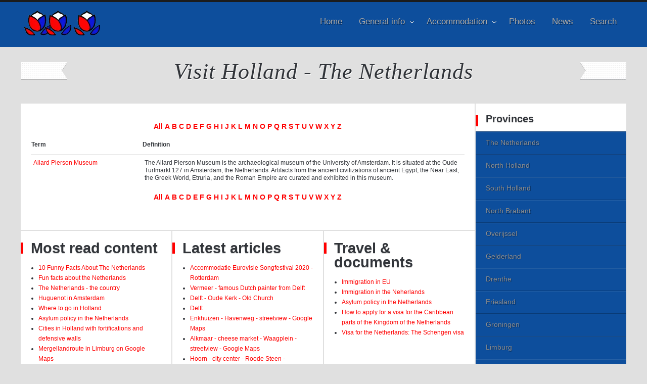

--- FILE ---
content_type: text/html; charset=utf-8
request_url: https://www.visitholland.nl/index.php/glossary-visit-holland/44/allard-pierson-museum
body_size: 12823
content:

<!DOCTYPE html PUBLIC "-//W3C//DTD XHTML 1.0 Transitional//EN" "http://www.w3.org/TR/xhtml1/DTD/xhtml1-transitional.dtd">
<html xmlns="http://www.w3.org/1999/xhtml" xml:lang="en-gb" lang="en-gb" >
<head>
	<meta name="viewport" content="width=device-width, initial-scale=1.0">
	  <base href="https://www.visitholland.nl/index.php/glossary-visit-holland/44/allard-pierson-museum" />
  <meta http-equiv="content-type" content="text/html; charset=utf-8" />
  <meta name="description" content="Visit Holland - The Netherlands - Tourism and travel information. Hotel bookings and accommodation." />
  <meta name="generator" content="Joomla! - Open Source Content Management" />
  <title>Glossary</title>
  <link href="/templates/rt_kirigami/favicon.ico" rel="shortcut icon" type="image/vnd.microsoft.icon" />
  <link rel="stylesheet" href="/components/com_seoglossary/assets/css/style.css" type="text/css" />
  <link rel="stylesheet" href="/plugins/system/rokbox/assets/styles/rokbox.css" type="text/css" />
  <link rel="stylesheet" href="/templates/rt_kirigami/css/grid-12-responsive.css" type="text/css" />
  <link rel="stylesheet" href="/templates/rt_kirigami/css/gantry-core.css" type="text/css" />
  <link rel="stylesheet" href="/templates/rt_kirigami/css/joomla-core.css" type="text/css" />
  <link rel="stylesheet" href="/templates/rt_kirigami/css/main-light.css" type="text/css" />
  <link rel="stylesheet" href="/templates/rt_kirigami/css/utilities.css" type="text/css" />
  <link rel="stylesheet" href="/templates/rt_kirigami/css/typography.css" type="text/css" />
  <link rel="stylesheet" href="/templates/rt_kirigami/css/font-awesome.css" type="text/css" />
  <link rel="stylesheet" href="/templates/rt_kirigami/css/template.css" type="text/css" />
  <link rel="stylesheet" href="/templates/rt_kirigami/css/template-webkit.css" type="text/css" />
  <link rel="stylesheet" href="/templates/rt_kirigami/css/thirdparty-k2.css" type="text/css" />
  <link rel="stylesheet" href="/templates/rt_kirigami/css/thirdparty-k2-light.css" type="text/css" />
  <link rel="stylesheet" href="/templates/rt_kirigami/css/mediaqueries.css" type="text/css" />
  <link rel="stylesheet" href="/templates/rt_kirigami/css/demo-styles.css" type="text/css" />
  <link rel="stylesheet" href="/templates/rt_kirigami/css/fusionmenu.css" type="text/css" />
  <style type="text/css">
a, .active .sprocket-lists-title, .sprocket-lists li:hover .sprocket-lists-title, .sprocket-headlines-item a:hover, .sprocket-mosaic-title a:hover, #rt-footer a:hover, .sprocket-lists-item .readon span {color:#ff0000;}
.title:before, .items-leading h2:before, .component-content .item-page h2:before, .component-content .blog h2:before, .component-content .weblink-category h2:before, .items-row h2:before, .component-content .contact h2:before, .component-content .login h1:before, .sprocket-headlines-badge:before, .button, .readon, .readmore, button.validate, #member-profile a, #member-registration a, .formelm-buttons button, .sprocket-lists li:hover .indicator, .sprocket-lists li.active .indicator, .sprocket-lists .arrow:hover, .sprocket-lists-pagination li.active, .sprocket-headlines-navigation .arrow:hover, .sprocket-features-pagination li:hover span, .sprocket-features-arrows .arrow:hover, .rt-totop:hover, .sprocket-mosaic-order li:hover, .sprocket-mosaic-filter li:hover {background-color:#ff0000;}
.button:hover, .readon:hover, .readmore:hover, button.validate:hover, #member-profile a:hover, #member-registration a:hover, .formelm-buttons button:hover {background-color:#e60000;}
#rt-header a, #rt-footer a {color:#ff3333;}
.menutop li.root:hover, .menutop li.root.f-mainparent-itemfocus, .menutop li.root.active, .fusion-submenu-wrapper, .rt-splitmenu li:hover, .rt-splitmenu li.active, #roksearch_search_str, .rokajaxsearch .roksearch-wrapper input#roksearch_search_str.inputbox:focus, .title3 .title {border-color:#ff1a1a;}
.login-fields #username:focus, .login-fields #password:focus, #contact-form dd input:focus, #contact-form dd textarea:focus, #modlgn-username:focus, #modlgn-passwd:focus, input#jform_email:focus, #rokajaxsearch .inputbox:focus, #member-registration dd input:focus, #search-searchword:focus, .finder .inputbox:focus {border: 1px solid #ff0000; box-shadow: inset 0 1px 3px rgba(255,0,0,0.3), 0 0 8px rgba(255,0,0,0.6);}
body ul.checkmark li::after, body ul.circle-checkmark li::before, body ul.square-checkmark li::before, body ul.circle-small li::after, body ul.circle li::after, body ul.circle-large li::after, .title5 .title::before, .sprocket-headlines-badge::after {border-color: #ff0000;}
body ul.triangle-small li::after, body ul.triangle li::after, body ul.triangle-large li::after {border-color: transparent transparent transparent #ff0000;}
#k2Container div.latestItemsCategory h2, #k2Container .itemListCategory h2, #k2Container .subCategory h2, div.k2TagCloudBlock a:hover, table.calendar tr td.calendarToday, div.k2CategoriesListBlock ul li.activeCategory > a, span.catItemAddLink a:hover, span.userItemAddLink a:hover, span.userItemEditLink a:hover, span.catItemEditLink a:hover, span.itemEditLink a:hover, #k2Container h2:before, table.calendar tr td.calendarDayName  {background-color:#ff1a1a;}
#k2Container .userItemLinks, #k2Container .itemLinks, #k2Container .catItemLinks, #k2Container .latestItemLinks, #k2Container div.itemAuthorBlock, div.k2ItemsBlock ul li div.moduleItemTags  {border-color:#ff1a1a;}
#k2Container .commentAuthorName {color:#ff0000;}
 #k2Container .button, .k2UserBlock .button, span.catItemAddLink a, span.userItemAddLink a, span.userItemEditLink a, span.catItemEditLink a, span.itemEditLink a, #k2Container .itemCommentsForm .button {background-color:#ff0000;}
#k2Container .button:hover, .k2UserBlock .button:hover, span.catItemAddLink a:hover, span.userItemAddLink a:hover, span.userItemEditLink a:hover, span.catItemEditLink a:hover, span.itemEditLink a:hover {background-color:#e60000;}

  </style>
  <script src="/media/system/js/mootools-core.js" type="text/javascript"></script>
  <script src="/media/system/js/core.js" type="text/javascript"></script>
  <script src="/media/system/js/mootools-more.js" type="text/javascript"></script>
  <script src="/media/system/js/validate.js" type="text/javascript"></script>
  <script src="/plugins/system/rokbox/assets/js/rokbox.js" type="text/javascript"></script>
  <script src="/templates/rt_kirigami/js/gantry-totop.js" type="text/javascript"></script>
  <script src="/libraries/gantry/js/browser-engines.js" type="text/javascript"></script>
  <script src="/templates/rt_kirigami/js/rokmediaqueries.js" type="text/javascript"></script>
  <script src="/templates/rt_kirigami/js/modules-height.js" type="text/javascript"></script>
  <script src="/modules/mod_roknavmenu/themes/fusion/js/fusion.js" type="text/javascript"></script>
  <script type="text/javascript">
window.addEvent('domready', function() {
			$$('.hasTip').each(function(el) {
				var title = el.get('title');
				if (title) {
					var parts = title.split('::', 2);
					el.store('tip:title', parts[0]);
					el.store('tip:text', parts[1]);
				}
			});
			var JTooltips = new Tips($$('.hasTip'), { maxTitleChars: 50, fixed: false});
		});if (typeof RokBoxSettings == 'undefined') RokBoxSettings = {pc: '100'};				window.addEvent('domready', function() {
					new Fusion('ul.menutop', {
						effect: 'slide and fade',
						opacity:  1,
						hideDelay:  500,
						centered:  0,
						tweakInitial: {'x': -8, 'y': -8},
						tweakSubsequent: {'x':  -8, 'y':  -11},
						tweakSizes: {'width': 18, 'height': 20},
						menuFx: {duration:  300, transition: Fx.Transitions.Circ.easeOut}
					});
				});
				

			window.addEvent('domready', function(){
				document.getElements('[data-rt-menu-mobile]').addEvent('change', function(){
					window.location.href = this.value;
				});
			});
  </script>
<!-- Google tag (gtag.js) -->
<script async src="https://www.googletagmanager.com/gtag/js?id=G-83DM5235LS"></script>
<script>
  window.dataLayer = window.dataLayer || [];
  function gtag(){dataLayer.push(arguments);}
  gtag('js', new Date());

  gtag('config', 'G-83DM5235LS');
</script>

<script>
  (function (s, t, a, y, twenty, two) {
    s.Stay22 = s.Stay22 || {};
    s.Stay22.params = { lmaID: '6839874f39a1603c8e08c3c9' };
    twenty = t.createElement(a);
    two = t.getElementsByTagName(a)[0];
    twenty.async = 1;
    twenty.src = y;
    two.parentNode.insertBefore(twenty, two);
  })(window, document, 'script', 'https://scripts.stay22.com/letmeallez.js');
</script>

</head>
	<body  class="main-body-light main-bg-none font-family-kirigami font-size-is-default logo-type-kirigami logo-kirigami-logostyle-style1 menu-type-fusionmenu layout-mode-responsive typography-style-light col12 option-com-seoglossary menu-glossary-visit-holland ">
				<div id="rt-drawer">
			<div class="rt-container">
								<div class="clear"></div>
			</div>
		</div>
								<div id="rt-header" class="dark-block">
			<div class="rt-headerborder"></div>
			<div class="rt-container">
				
<div class="rt-grid-3 rt-alpha">
            <div class="rt-block logo-block">
            <a href="/" id="rt-logo"></a>
        </div>
        
</div>
<div class="rt-grid-9 rt-omega">
    	<div class="rt-block menu-block">
		<div class="rt-menubar fusionmenu">
	<ul class="menutop level1 " >
						<li class="item101 root" >
							<a class="orphan item bullet" href="/"  >
					<span>
										Home															</span>
				</a>
			
					</li>
								<li class="item199 parent root" >
							<a class="daddy item bullet" href="/index.php/general-info"  >
					<span>
										General info															<span class="daddyicon"></span>
										</span>
				</a>
			
												<div class="fusion-submenu-wrapper level2 " style="width:180px;">
												<ul class="level2" style="width:180px;">
																										<li class="item288 parent" >
							<a class="daddy item bullet" href="/index.php/general-info/the-country"  >
					<span>
										The country															</span>
				</a>
			
												<div class="fusion-submenu-wrapper level3 " style="width:180px;">
												<ul class="level3" style="width:180px;">
																										<li class="item289" >
							<a class="orphan item bullet" href="/index.php/general-info/the-country/history"  >
					<span>
										History															</span>
				</a>
			
					</li>
																																				<li class="item290" >
							<a class="orphan item bullet" href="/index.php/general-info/the-country/resources"  >
					<span>
										Resources															</span>
				</a>
			
					</li>
																																				<li class="item294" >
							<a class="orphan item bullet" href="/index.php/general-info/the-country/where-to-go-in-holland"  >
					<span>
										Where to go															</span>
				</a>
			
					</li>
																																				<li class="item295" >
							<a class="orphan item bullet" href="/index.php/general-info/the-country/geography-facts"  >
					<span>
										Geography facts															</span>
				</a>
			
					</li>
																							</ul>
												<div class="drop-bot"></div>
					</div>
									</li>
																																				<li class="item233" >
							<a class="orphan item bullet" href="/index.php/north-holland"  >
					<span>
										Provinces &amp; regions															</span>
				</a>
			
					</li>
																																				<li class="item234" >
							<a class="orphan item bullet" href="/index.php/general-info/facts-figures"  >
					<span>
										Facts &amp; Figures															</span>
				</a>
			
					</li>
																																				<li class="item235" >
							<a class="orphan item bullet" href="/index.php/general-info/history"  >
					<span>
										History															</span>
				</a>
			
					</li>
																																				<li class="item236" >
							<a class="orphan item bullet" href="/index.php/general-info/museums"  >
					<span>
										Museums															</span>
				</a>
			
					</li>
																																				<li class="item237" >
							<a class="orphan item bullet" href="/index.php/general-info/visa-documents"  >
					<span>
										Visa &amp; documents															</span>
				</a>
			
					</li>
																																				<li class="item317" >
							<a class="orphan item bullet" href="/index.php/general-info/archives"  >
					<span>
										Search in website															</span>
				</a>
			
					</li>
																																				<li class="item330" >
							<a class="orphan item bullet" href="/index.php/general-info/directions"  >
					<span>
										Directions															</span>
				</a>
			
					</li>
																																				<li class="item333" >
							<a class="orphan item bullet" href="/index.php/general-info/origin-of-countries"  >
					<span>
										Origin of countries															</span>
				</a>
			
					</li>
																																				<li class="item334" >
							<a class="orphan item bullet" href="/index.php/general-info/visit-holland-archived"  >
					<span>
										Visit Holland Archived															</span>
				</a>
			
					</li>
																							</ul>
												<div class="drop-bot"></div>
					</div>
									</li>
								<li class="item198 parent root" >
							<a class="daddy item bullet" href="/index.php/accommodation"  >
					<span>
										Accommodation															<span class="daddyicon"></span>
										</span>
				</a>
			
												<div class="fusion-submenu-wrapper level2 " style="width:180px;">
												<ul class="level2" style="width:180px;">
																										<li class="item249 parent" >
							<a class="daddy item bullet" href="/index.php/accommodation/hotels"  >
					<span>
										Hotels															</span>
				</a>
			
												<div class="fusion-submenu-wrapper level3 " style="width:180px;">
												<ul class="level3" style="width:180px;">
																										<li class="item250" >
							<a class="orphan item bullet" href="/index.php/accommodation/hotels/north-holland"  >
					<span>
										North Holland															</span>
				</a>
			
					</li>
																																				<li class="item251" >
							<a class="orphan item bullet" href="/index.php/accommodation/hotels/south-holland"  >
					<span>
										South-Holland															</span>
				</a>
			
					</li>
																																				<li class="item252" >
							<a class="orphan item bullet" href="/index.php/accommodation/hotels/zeeland"  >
					<span>
										Zeeland															</span>
				</a>
			
					</li>
																																				<li class="item253" >
							<a class="orphan item bullet" href="/index.php/accommodation/hotels/north-brabant"  >
					<span>
										North Brabant															</span>
				</a>
			
					</li>
																																				<li class="item254" >
							<a class="orphan item bullet" href="/index.php/accommodation/hotels/limburg"  >
					<span>
										Limburg															</span>
				</a>
			
					</li>
																																				<li class="item255" >
							<a class="orphan item bullet" href="/index.php/accommodation/hotels/gelderland"  >
					<span>
										Gelderland															</span>
				</a>
			
					</li>
																																				<li class="item256" >
							<a class="orphan item bullet" href="/index.php/accommodation/hotels/utrecht"  >
					<span>
										Utrecht															</span>
				</a>
			
					</li>
																																				<li class="item257" >
							<a class="orphan item bullet" href="/index.php/accommodation/hotels/overijssel"  >
					<span>
										Overijssel															</span>
				</a>
			
					</li>
																																				<li class="item258" >
							<a class="orphan item bullet" href="/index.php/accommodation/hotels/drenthe"  >
					<span>
										Drenthe															</span>
				</a>
			
					</li>
																																				<li class="item259" >
							<a class="orphan item bullet" href="/index.php/accommodation/hotels/groningen"  >
					<span>
										Groningen															</span>
				</a>
			
					</li>
																																				<li class="item260" >
							<a class="orphan item bullet" href="/index.php/accommodation/hotels/friesland"  >
					<span>
										Friesland															</span>
				</a>
			
					</li>
																																				<li class="item261" >
							<a class="orphan item bullet" href="/index.php/accommodation/hotels/flevoland"  >
					<span>
										Flevoland															</span>
				</a>
			
					</li>
																							</ul>
												<div class="drop-bot"></div>
					</div>
									</li>
																																				<li class="item262 parent" >
							<a class="daddy item bullet" href="/index.php/accommodation/holiday-homes"  >
					<span>
										Holiday Homes															</span>
				</a>
			
												<div class="fusion-submenu-wrapper level3 " style="width:180px;">
												<ul class="level3" style="width:180px;">
																										<li class="item263" >
							<a class="orphan item bullet" href="/index.php/accommodation/holiday-homes/north-holland"  >
					<span>
										North - Holland															</span>
				</a>
			
					</li>
																																				<li class="item264" >
							<a class="orphan item bullet" href="/index.php/accommodation/holiday-homes/south-holland"  >
					<span>
										South - Holland															</span>
				</a>
			
					</li>
																																				<li class="item265" >
							<a class="orphan item bullet" href="/index.php/accommodation/holiday-homes/zealand"  >
					<span>
										Zealand															</span>
				</a>
			
					</li>
																																				<li class="item266" >
							<a class="orphan item bullet" href="/index.php/accommodation/holiday-homes/north-brabant"  >
					<span>
										North Brabant															</span>
				</a>
			
					</li>
																																				<li class="item267" >
							<a class="orphan item bullet" href="/index.php/accommodation/holiday-homes/limburg"  >
					<span>
										Limburg															</span>
				</a>
			
					</li>
																																				<li class="item268" >
							<a class="orphan item bullet" href="/index.php/accommodation/holiday-homes/guelders"  >
					<span>
										Guelders															</span>
				</a>
			
					</li>
																																				<li class="item269" >
							<a class="orphan item bullet" href="/index.php/accommodation/holiday-homes/utrecht"  >
					<span>
										Utrecht															</span>
				</a>
			
					</li>
																																				<li class="item270" >
							<a class="orphan item bullet" href="/index.php/accommodation/holiday-homes/overijssel"  >
					<span>
										Overijssel															</span>
				</a>
			
					</li>
																																				<li class="item271" >
							<a class="orphan item bullet" href="/index.php/accommodation/holiday-homes/drenthe"  >
					<span>
										Drenthe															</span>
				</a>
			
					</li>
																																				<li class="item272" >
							<a class="orphan item bullet" href="/index.php/accommodation/holiday-homes/groningen"  >
					<span>
										Groningen															</span>
				</a>
			
					</li>
																																				<li class="item273" >
							<a class="orphan item bullet" href="/index.php/accommodation/holiday-homes/friesland"  >
					<span>
										Friesland															</span>
				</a>
			
					</li>
																																				<li class="item274" >
							<a class="orphan item bullet" href="/index.php/accommodation/holiday-homes/frisian-islands"  >
					<span>
										Frisian Islands															</span>
				</a>
			
					</li>
																																				<li class="item275" >
							<a class="orphan item bullet" href="/index.php/accommodation/holiday-homes/all-regions"  >
					<span>
										All regions															</span>
				</a>
			
					</li>
																							</ul>
												<div class="drop-bot"></div>
					</div>
									</li>
																																				<li class="item332" >
							<a class="orphan item bullet" href="/index.php/accommodation/2013-04-19-06-08-39"  >
					<span>
										搜寻酒店 荷兰															</span>
				</a>
			
					</li>
																																				<li class="item337" >
							<a class="orphan item bullet" href="/index.php/accommodation/hotels-near-landmarks"  >
					<span>
										Hotels near landmarks															</span>
				</a>
			
					</li>
																																				<li class="item338" >
							<a class="orphan item bullet" href="/index.php/accommodation/hotels-in-regions"  >
					<span>
										Hotels in regions															</span>
				</a>
			
					</li>
																																				<li class="item339" >
							<a class="orphan item bullet" href="/index.php/accommodation/hotels-near-airports"  >
					<span>
										Hotels near airports															</span>
				</a>
			
					</li>
																																				<li class="item340 parent" >
							<a class="daddy item bullet" href="#"  >
					<span>
										Hotels in cities															</span>
				</a>
			
												<div class="fusion-submenu-wrapper level3 " style="width:180px;">
												<ul class="level3" style="width:180px;">
																										<li class="item364" >
							<a class="orphan item bullet" href="/index.php/accommodation/hotels-in-cities/hotels-in-cities"  >
					<span>
										All cities															</span>
				</a>
			
					</li>
																																				<li class="item363" >
							<a class="orphan item bullet" href="/index.php/accommodation/hotels-in-cities/rotterdam"  >
					<span>
										Rotterdam															</span>
				</a>
			
					</li>
																							</ul>
												<div class="drop-bot"></div>
					</div>
									</li>
																							</ul>
												<div class="drop-bot"></div>
					</div>
									</li>
								<li class="item316 root" >
							<a class="orphan item bullet" href="/index.php/photos"  >
					<span>
										Photos															</span>
				</a>
			
					</li>
								<li class="item320 root" >
							<a class="orphan item bullet" href="/index.php/news"  >
					<span>
										News															</span>
				</a>
			
					</li>
								<li class="item362 root" >
							<a class="orphan item bullet" href="/index.php/search"  >
					<span>
										Search															</span>
				</a>
			
					</li>
					</ul>
</div>		<div class="clear"></div>
	</div>
	<div class="rt-menu-mobile">
	<select data-rt-menu-mobile>
									<option value="/"> Home</option>

																<option value="/index.php/general-info"> General info</option>

								<option value="/index.php/general-info/the-country">&mdash; The country</option>

								<option value="/index.php/general-info/the-country/history">&mdash;&mdash; History</option>

												<option value="/index.php/general-info/the-country/resources">&mdash;&mdash; Resources</option>

												<option value="/index.php/general-info/the-country/where-to-go-in-holland">&mdash;&mdash; Where to go</option>

												<option value="/index.php/general-info/the-country/geography-facts">&mdash;&mdash; Geography facts</option>

																<option value="/index.php/north-holland">&mdash; Provinces &amp; regions</option>

												<option value="/index.php/general-info/facts-figures">&mdash; Facts &amp; Figures</option>

												<option value="/index.php/general-info/history">&mdash; History</option>

												<option value="/index.php/general-info/museums">&mdash; Museums</option>

												<option value="/index.php/general-info/visa-documents">&mdash; Visa &amp; documents</option>

												<option value="/index.php/general-info/archives">&mdash; Search in website</option>

												<option value="/index.php/general-info/directions">&mdash; Directions</option>

												<option value="/index.php/general-info/origin-of-countries">&mdash; Origin of countries</option>

												<option value="/index.php/general-info/visit-holland-archived">&mdash; Visit Holland Archived</option>

																				<option value="/index.php/accommodation"> Accommodation</option>

								<option value="/index.php/accommodation/hotels">&mdash; Hotels</option>

								<option value="/index.php/accommodation/hotels/north-holland">&mdash;&mdash; North Holland</option>

												<option value="/index.php/accommodation/hotels/south-holland">&mdash;&mdash; South-Holland</option>

												<option value="/index.php/accommodation/hotels/zeeland">&mdash;&mdash; Zeeland</option>

												<option value="/index.php/accommodation/hotels/north-brabant">&mdash;&mdash; North Brabant</option>

												<option value="/index.php/accommodation/hotels/limburg">&mdash;&mdash; Limburg</option>

												<option value="/index.php/accommodation/hotels/gelderland">&mdash;&mdash; Gelderland</option>

												<option value="/index.php/accommodation/hotels/utrecht">&mdash;&mdash; Utrecht</option>

												<option value="/index.php/accommodation/hotels/overijssel">&mdash;&mdash; Overijssel</option>

												<option value="/index.php/accommodation/hotels/drenthe">&mdash;&mdash; Drenthe</option>

												<option value="/index.php/accommodation/hotels/groningen">&mdash;&mdash; Groningen</option>

												<option value="/index.php/accommodation/hotels/friesland">&mdash;&mdash; Friesland</option>

												<option value="/index.php/accommodation/hotels/flevoland">&mdash;&mdash; Flevoland</option>

																<option value="/index.php/accommodation/holiday-homes">&mdash; Holiday Homes</option>

								<option value="/index.php/accommodation/holiday-homes/north-holland">&mdash;&mdash; North - Holland</option>

												<option value="/index.php/accommodation/holiday-homes/south-holland">&mdash;&mdash; South - Holland</option>

												<option value="/index.php/accommodation/holiday-homes/zealand">&mdash;&mdash; Zealand</option>

												<option value="/index.php/accommodation/holiday-homes/north-brabant">&mdash;&mdash; North Brabant</option>

												<option value="/index.php/accommodation/holiday-homes/limburg">&mdash;&mdash; Limburg</option>

												<option value="/index.php/accommodation/holiday-homes/guelders">&mdash;&mdash; Guelders</option>

												<option value="/index.php/accommodation/holiday-homes/utrecht">&mdash;&mdash; Utrecht</option>

												<option value="/index.php/accommodation/holiday-homes/overijssel">&mdash;&mdash; Overijssel</option>

												<option value="/index.php/accommodation/holiday-homes/drenthe">&mdash;&mdash; Drenthe</option>

												<option value="/index.php/accommodation/holiday-homes/groningen">&mdash;&mdash; Groningen</option>

												<option value="/index.php/accommodation/holiday-homes/friesland">&mdash;&mdash; Friesland</option>

												<option value="/index.php/accommodation/holiday-homes/frisian-islands">&mdash;&mdash; Frisian Islands</option>

												<option value="/index.php/accommodation/holiday-homes/all-regions">&mdash;&mdash; All regions</option>

																<option value="/index.php/accommodation/2013-04-19-06-08-39">&mdash; 搜寻酒店 荷兰</option>

												<option value="/index.php/accommodation/hotels-near-landmarks">&mdash; Hotels near landmarks</option>

												<option value="/index.php/accommodation/hotels-in-regions">&mdash; Hotels in regions</option>

												<option value="/index.php/accommodation/hotels-near-airports">&mdash; Hotels near airports</option>

												<option value="#">&mdash; Hotels in cities</option>

								<option value="/index.php/accommodation/hotels-in-cities/hotels-in-cities">&mdash;&mdash; All cities</option>

												<option value="/index.php/accommodation/hotels-in-cities/rotterdam">&mdash;&mdash; Rotterdam</option>

																								<option value="/index.php/photos"> Photos</option>

																<option value="/index.php/news"> News</option>

																<option value="/index.php/search"> Search</option>

										</select>
</div>
</div>
				<div class="clear"></div>
			</div>
		</div>
						<div id="rt-feature">
			<div class="rt-container">
				<div class="rt-grid-12 rt-alpha rt-omega">
                <div class="rt-block rt-center">
            	<div class="module-surround">
										<div class="module-content">
	                	

<div class="customrt-center"  >
	<p>
	<span class="promo1 ribbon"><span>Visit Holland - The Netherlands</span></span></p>
</div>
						<div class="clear"></div>
					</div>
				</div>
            </div>
	
</div>
				<div class="clear"></div>
			</div>
		</div>
				<div class="rt-container">
			<div id="rt-transition">
																							    <div id="rt-main" class="mb9-sa3">
    <div class="rt-mainsection">
        <div class="rt-mainrow">
                                                <div class="rt-grid-9 rt-alpha">
                                                                    	<div class="rt-block component-block">
            				<div class="component-content">
            					<div id="com_glossary">
	
		
	
	<div class="glossaryalphabet"><a href="/index.php/glossary-visit-holland">All</a><a href="/index.php/glossary-visit-holland/A">A</a><a href="/index.php/glossary-visit-holland/B">B</a><a href="/index.php/glossary-visit-holland/C">C</a><a href="/index.php/glossary-visit-holland/D">D</a><a href="/index.php/glossary-visit-holland/E">E</a><a href="/index.php/glossary-visit-holland/F">F</a><a href="/index.php/glossary-visit-holland/G">G</a><a href="/index.php/glossary-visit-holland/H">H</a><a href="/index.php/glossary-visit-holland/I">I</a><a href="/index.php/glossary-visit-holland/J">J</a><a href="/index.php/glossary-visit-holland/K">K</a><a href="/index.php/glossary-visit-holland/L">L</a><a href="/index.php/glossary-visit-holland/M">M</a><a href="/index.php/glossary-visit-holland/N">N</a><a href="/index.php/glossary-visit-holland/O">O</a><a href="/index.php/glossary-visit-holland/P">P</a><a href="/index.php/glossary-visit-holland/Q">Q</a><a href="/index.php/glossary-visit-holland/R">R</a><a href="/index.php/glossary-visit-holland/S">S</a><a href="/index.php/glossary-visit-holland/T">T</a><a href="/index.php/glossary-visit-holland/U">U</a><a href="/index.php/glossary-visit-holland/V">V</a><a href="/index.php/glossary-visit-holland/W">W</a><a href="/index.php/glossary-visit-holland/X">X</a><a href="/index.php/glossary-visit-holland/Y">Y</a><a href="/index.php/glossary-visit-holland/Z">Z</a></div>
	<table class="glossaryclear" id="glossarylist">
		<thead>
			<tr>
				<th class="glossary25">Term</th>
				<th class="glossary72">Definition</th>
			</tr>
		</thead>
		<tbody>
			<tr class="row1">
				<td><a href="#"> Allard Pierson Museum</a></td>
				<td>					<div>
												<p>
							The Allard Pierson Museum is the archaeological museum of the University of Amsterdam. It is situated at the Oude Turfmarkt 127 in Amsterdam, the Netherlands. Artifacts from the ancient civilizations of ancient Egypt, the Near East, the Greek World, Etruria, and the Roman Empire are curated and exhibited in this museum.						</p>
					</div>
									</td>
			</tr>
		</tbody>
	</table>
	<div class="glossaryalphabet"><a href="/index.php/glossary-visit-holland">All</a><a href="/index.php/glossary-visit-holland/A">A</a><a href="/index.php/glossary-visit-holland/B">B</a><a href="/index.php/glossary-visit-holland/C">C</a><a href="/index.php/glossary-visit-holland/D">D</a><a href="/index.php/glossary-visit-holland/E">E</a><a href="/index.php/glossary-visit-holland/F">F</a><a href="/index.php/glossary-visit-holland/G">G</a><a href="/index.php/glossary-visit-holland/H">H</a><a href="/index.php/glossary-visit-holland/I">I</a><a href="/index.php/glossary-visit-holland/J">J</a><a href="/index.php/glossary-visit-holland/K">K</a><a href="/index.php/glossary-visit-holland/L">L</a><a href="/index.php/glossary-visit-holland/M">M</a><a href="/index.php/glossary-visit-holland/N">N</a><a href="/index.php/glossary-visit-holland/O">O</a><a href="/index.php/glossary-visit-holland/P">P</a><a href="/index.php/glossary-visit-holland/Q">Q</a><a href="/index.php/glossary-visit-holland/R">R</a><a href="/index.php/glossary-visit-holland/S">S</a><a href="/index.php/glossary-visit-holland/T">T</a><a href="/index.php/glossary-visit-holland/U">U</a><a href="/index.php/glossary-visit-holland/V">V</a><a href="/index.php/glossary-visit-holland/W">W</a><a href="/index.php/glossary-visit-holland/X">X</a><a href="/index.php/glossary-visit-holland/Y">Y</a><a href="/index.php/glossary-visit-holland/Z">Z</a></div></div>
                                <div class="clear"></div>
            				</div>
                    		<div class="clear"></div>
                    	</div>
                                                                        <div id="rt-content-bottom">
                            <div class="rt-section-surround">
                                <div class="rt-row-surround">
                                    <div class="rt-grid-3 rt-alpha">
                <div class="rt-block ">
            	<div class="module-surround">
										<div class="module-title">
						<h2 class="title">Most read content</h2>
					</div>
	                					<div class="module-content">
	                	<ul class="mostread">
	<li>
		<a href="/index.php/facts-and-figures/94-10-funny-facts-about-the-netherlands">
			10 Funny Facts About The Netherlands</a>
	</li>
	<li>
		<a href="/index.php/the-netherlands/74-fun-facts-about-the-netherlands">
			Fun facts about the Netherlands</a>
	</li>
	<li>
		<a href="/index.php/general-info/the-country">
			The Netherlands - the country</a>
	</li>
	<li>
		<a href="/index.php/history/98-huguenot-in-amsterdam">
			Huguenot in Amsterdam</a>
	</li>
	<li>
		<a href="/index.php/general-info/the-country/where-to-go-in-holland">
			Where to go in Holland</a>
	</li>
	<li>
		<a href="/index.php/visa-documents/181-asylum-policy-in-the-netherlands">
			 Asylum policy in the Netherlands</a>
	</li>
	<li>
		<a href="/index.php/history/532-cities-in-holland-with-fortifications-and-defensive-walls">
			Cities in Holland with fortifications and defensive walls</a>
	</li>
	<li>
		<a href="/index.php/limburg/places-to-visit-in-limburg/479-mergellandroute-in-limburg-on-google-maps">
			Mergellandroute in Limburg on Google Maps</a>
	</li>
</ul>
						<div class="clear"></div>
					</div>
				</div>
            </div>
	
</div>
<div class="rt-grid-3">
                <div class="rt-block ">
            	<div class="module-surround">
										<div class="module-title">
						<h2 class="title">Latest articles</h2>
					</div>
	                					<div class="module-content">
	                	<ul class="latestnews">
	<li>
		<a href="/index.php/news/711-accommodatie-eurovisie-songfestival-2020-rotterdam">
			Accommodatie Eurovisie Songfestival 2020 - Rotterdam</a>
	</li>
	<li>
		<a href="/index.php/news/709-vermeer-famous-dutch-painter-from-delft">
			Vermeer - famous Dutch painter from Delft</a>
	</li>
	<li>
		<a href="/index.php/north-holland/places-to-visit-in-north-holland/708-delft-oude-kerk-old-church">
			Delft - Oude Kerk - Old Church</a>
	</li>
	<li>
		<a href="/index.php/north-holland/places-to-visit-in-north-holland/707-delft">
			Delft</a>
	</li>
	<li>
		<a href="/index.php/streetview/706-enkhuizen-havenweg-streetview-google-maps">
			Enkhuizen - Havenweg - streetview - Google Maps</a>
	</li>
	<li>
		<a href="/index.php/streetview/705-alkmaar-cheese-market-waagplein-streetview-google-maps">
			Alkmaar - cheese market - Waagplein - streetview - Google Maps</a>
	</li>
	<li>
		<a href="/index.php/streetview/704-hoorn-city-center-roode-steen-streetview-google-maps">
			Hoorn - city center - Roode Steen - streetview - Google Maps</a>
	</li>
	<li>
		<a href="/index.php/streetview/703-veere-townhall-streetview-google-maps">
			Veere - Townhall - streetview - Google Maps</a>
	</li>
	<li>
		<a href="/index.php/streetview/702-middelburg-townhall-streetview-google-maps">
			Middelburg - Townhall - streetview - Google Maps</a>
	</li>
	<li>
		<a href="/index.php/streetview/701-vlissingen-smallekade-streetview-google-maps">
			Vlissingen - Smallekade - streetview - Google Maps</a>
	</li>
	<li>
		<a href="/index.php/streetview/700-zierikzee-streetview-google-maps">
			Zierikzee- streetview - Google Maps</a>
	</li>
	<li>
		<a href="/index.php/streetview/699-oosterschelde-streetview-google-maps">
			Oosterschelde- streetview - Google Maps</a>
	</li>
	<li>
		<a href="/index.php/streetview/698-haringvlietdam-haringvlietsluis-streetview-google-maps">
			Haringvlietdam - Haringvlietsluis - streetview - Google Maps</a>
	</li>
	<li>
		<a href="/index.php/streetview/697-hollands-diep-streetview-google-maps">
			Hollands Diep - streetview - Google Maps</a>
	</li>
	<li>
		<a href="/index.php/streetview/696-moerdijk-bridges-streetview-google-maps">
			Moerdijk  bridges - streetview - Google Maps</a>
	</li>
	<li>
		<a href="/index.php/streetview/695-harlingen-streetview-google-maps">
			Harlingen - streetview - Google Maps</a>
	</li>
	<li>
		<a href="/index.php/streetview/694-stavoren-streetview">
			Stavoren - streetview</a>
	</li>
	<li>
		<a href="/index.php/streetview/693-dokkum-streetview">
			Dokkum - streetview</a>
	</li>
	<li>
		<a href="/index.php/streetview/692-giethoorn-streetview">
			Giethoorn - streetview</a>
	</li>
	<li>
		<a href="/index.php/news/691-claire-morgan-the-sound-of-silence-noord-brabants-museum">
			Claire Morgan The Sound of Silence - Noord Brabants Museum</a>
	</li>
</ul>
						<div class="clear"></div>
					</div>
				</div>
            </div>
	            <div class="rt-block box1">
            	<div class="module-surround">
										<div class="module-title">
						<h2 class="title">Visitors for Visitholland</h2>
					</div>
	                					<div class="module-content">
	                	
			<p>We have 105&#160;guests and no members online</p>

						<div class="clear"></div>
					</div>
				</div>
            </div>
	
</div>
<div class="rt-grid-3 rt-omega">
                <div class="rt-block ">
            	<div class="module-surround">
										<div class="module-title">
						<h2 class="title">Travel & documents</h2>
					</div>
	                					<div class="module-content">
	                	<ul class="latestnews">
	<li>
		<a href="/index.php/visa-documents/183-immigration-in-eu">
			Immigration in EU</a>
	</li>
	<li>
		<a href="/index.php/visa-documents/182-immigration-in-the-neherlands">
			Immigration in the Neherlands</a>
	</li>
	<li>
		<a href="/index.php/visa-documents/181-asylum-policy-in-the-netherlands">
			 Asylum policy in the Netherlands</a>
	</li>
	<li>
		<a href="/index.php/visa-documents/104-how-to-apply-for-a-visa-for-the-caribbean-parts-of-the-kingdom-of-the-netherlands">
			How to apply for a visa for the Caribbean parts of the Kingdom of the Netherlands</a>
	</li>
	<li>
		<a href="/index.php/visa-documents/103-visa-for-the-netherlands-the-schengen-visa">
			Visa for the Netherlands: The Schengen visa</a>
	</li>
</ul>
						<div class="clear"></div>
					</div>
				</div>
            </div>
	
</div>
                                </div>
                            </div>
                        </div>
                                            </div>
                                                                        
        <div class="rt-grid-3 sidebar-right rt-omega">
            <div id="rt-sidebar-a">
                            <div class="rt-block ">
            	<div class="module-surround">
										<div class="module-title">
						<h2 class="title">Provinces</h2>
					</div>
	                					<div class="module-content">
	                	
<ul class="menu">
<li class="item-228"><a href="/index.php/the-netherlands" >The Netherlands</a></li><li class="item-210 parent"><a href="/index.php/north-holland" >North Holland</a></li><li class="item-211 parent"><a href="/index.php/south-holland" >South Holland</a></li><li class="item-213 parent"><a href="/index.php/north-brabant" >North Brabant</a></li><li class="item-214 parent"><a href="/index.php/overijssel" >Overijssel</a></li><li class="item-215 parent"><a href="/index.php/gelderland" >Gelderland</a></li><li class="item-216 parent"><a href="/index.php/drenthe" >Drenthe</a></li><li class="item-217 parent"><a href="/index.php/friesland" >Friesland</a></li><li class="item-218 parent"><a href="/index.php/groningen" >Groningen</a></li><li class="item-219 parent"><a href="/index.php/limburg" >Limburg</a></li><li class="item-220 parent"><a href="/index.php/utrecht" >Utrecht</a></li><li class="item-221 parent"><a href="/index.php/flevoland" >Flevoland</a></li><li class="item-212 parent"><a href="/index.php/zeeland" >Zeeland</a></li></ul>
						<div class="clear"></div>
					</div>
				</div>
            </div>
	            <div class="rt-block ">
            	<div class="module-surround">
										<div class="module-title">
						<h2 class="title">More streetview articles . . .</h2>
					</div>
	                					<div class="module-content">
	                	<ul class="category-module">
		    <li>
	   	<h4>
	   			<a class="mod-articles-category-title " href="/index.php/streetview/705-alkmaar-cheese-market-waagplein-streetview-google-maps">
		Alkmaar - cheese market - Waagplein - streetview - Google Maps        </a>
                </h4>

       			        		
			</li>
		    <li>
	   	<h4>
	   			<a class="mod-articles-category-title " href="/index.php/streetview/368-ammerzoden-castle-ammersoyen-streetview">
		Ammerzoden - castle Ammersoyen streetview        </a>
                </h4>

       			        		
			</li>
		    <li>
	   	<h4>
	   			<a class="mod-articles-category-title " href="/index.php/streetview/550-amsterdam-backside-royal-palace-magma-plaza-streetview">
		Amsterdam - backside Royal Palace - Magma Plaza - streetview        </a>
                </h4>

       			        		
			</li>
		    <li>
	   	<h4>
	   			<a class="mod-articles-category-title " href="/index.php/streetview/354-amsterdam-canals-and-streetview-on-prinsengracht-and-brouwergracht">
		Amsterdam - Canals and streetview on Prinsengracht and Brouwergracht        </a>
                </h4>

       			        		
			</li>
		    <li>
	   	<h4>
	   			<a class="mod-articles-category-title " href="/index.php/streetview/549-amsterdam-dam-square-streetview">
		Amsterdam - Dam square - streetview        </a>
                </h4>

       			        		
			</li>
		    <li>
	   	<h4>
	   			<a class="mod-articles-category-title " href="/index.php/streetview/356-amsterdam-grand-hotel-amrath-streetview">
		Amsterdam - Grand Hotel Amrâth streetview         </a>
                </h4>

       			        		
			</li>
		    <li>
	   	<h4>
	   			<a class="mod-articles-category-title " href="/index.php/streetview/551-amsterdam-haarlemmerstraat-streetview">
		Amsterdam - Haarlemmerstraat - streetview        </a>
                </h4>

       			        		
			</li>
		    <li>
	   	<h4>
	   			<a class="mod-articles-category-title " href="/index.php/streetview/358-amsterdam-homo-monument-streetview">
		Amsterdam - Homo Monument streetview        </a>
                </h4>

       			        		
			</li>
		    <li>
	   	<h4>
	   			<a class="mod-articles-category-title " href="/index.php/streetview/346-amsterdam-hotel-american-municipal-theatre-mac-store-leidse-plein">
		Amsterdam - Hotel American - Municipal Theatre - Mac Store - Leidse Plein        </a>
                </h4>

       			        		
			</li>
		    <li>
	   	<h4>
	   			<a class="mod-articles-category-title " href="/index.php/streetview/353-amsterdam-stedelijk-museum-and-conservatorium-hotel-streetview">
		Amsterdam - Stedelijk Museum and Conservatorium Hotel - streetview        </a>
                </h4>

       			        		
			</li>
		    <li>
	   	<h4>
	   			<a class="mod-articles-category-title " href="/index.php/streetview/355-amsterdam-streetview-on-the-amstelhotel">
		Amsterdam - streetview on the Amstelhotel        </a>
                </h4>

       			        		
			</li>
		    <li>
	   	<h4>
	   			<a class="mod-articles-category-title " href="/index.php/streetview/547-amsterdam-van-gogh-museum-streetview">
		Amsterdam - van Gogh Museum - streetview        </a>
                </h4>

       			        		
			</li>
		    <li>
	   	<h4>
	   			<a class="mod-articles-category-title " href="/index.php/streetview/553-amsterdam-view-on-amstelhotel-streetview">
		Amsterdam - view on Amstelhotel - streetview        </a>
                </h4>

       			        		
			</li>
		    <li>
	   	<h4>
	   			<a class="mod-articles-category-title " href="/index.php/streetview/345-streetview-anne-frank-house-amsterdam">
		Amsterdam Anne Frank House  -  Streetview         </a>
                </h4>

       			        		
			</li>
		    <li>
	   	<h4>
	   			<a class="mod-articles-category-title " href="/index.php/streetview/645-amsterdam-central-station-back-side-streetview">
		Amsterdam Central Station back side - streetview        </a>
                </h4>

       			        		
			</li>
		    <li>
	   	<h4>
	   			<a class="mod-articles-category-title " href="/index.php/streetview/644-amsterdam-central-station-front-side">
		Amsterdam Central Station front side        </a>
                </h4>

       			        		
			</li>
		    <li>
	   	<h4>
	   			<a class="mod-articles-category-title " href="/index.php/streetview/83-streetview-amsterdam-dam-square-royal-palace">
		Amsterdam Dam Square - Streetview         </a>
                </h4>

       			        		
			</li>
		    <li>
	   	<h4>
	   			<a class="mod-articles-category-title " href="/index.php/streetview/347-amsterdam-ring-a10-architecture-and-ing-headquaters">
		Amsterdam Ring A10 - architecture and ING headquaters        </a>
                </h4>

       			        		
			</li>
		    <li>
	   	<h4>
	   			<a class="mod-articles-category-title " href="/index.php/streetview/396-amsterdam-royal-palace-interior-streetview">
		Amsterdam Royal Palace Interior - streetview        </a>
                </h4>

       			        		
			</li>
		    <li>
	   	<h4>
	   			<a class="mod-articles-category-title " href="/index.php/streetview/390-amsterdam-waterloo-plein-streetview">
		Amsterdam Waterloo plein streetview        </a>
                </h4>

       			        		
			</li>
		    <li>
	   	<h4>
	   			<a class="mod-articles-category-title " href="/index.php/streetview/564-breda-ginnekenmarkt-streetview">
		Breda - Ginnekenmarkt - streetview        </a>
                </h4>

       			        		
			</li>
		    <li>
	   	<h4>
	   			<a class="mod-articles-category-title " href="/index.php/streetview/359-breda-streetview-onze-lieve-vrouwe-kerk">
		Breda - Onze Lieve Vrouwe Kerk streetview         </a>
                </h4>

       			        		
			</li>
		    <li>
	   	<h4>
	   			<a class="mod-articles-category-title " href="/index.php/streetview/383-brouwersdam-a-famous-windsurflocaton-with-streetview">
		Brouwersdam - a famous windsurflocaton - with streetview        </a>
                </h4>

       			        		
			</li>
		    <li>
	   	<h4>
	   			<a class="mod-articles-category-title " href="/index.php/streetview/576-den-helder-port-streetview">
		Den Helder - port - streetview        </a>
                </h4>

       			        		
			</li>
		    <li>
	   	<h4>
	   			<a class="mod-articles-category-title " href="/index.php/streetview/693-dokkum-streetview">
		Dokkum - streetview        </a>
                </h4>

       			        		
			</li>
		    <li>
	   	<h4>
	   			<a class="mod-articles-category-title " href="/index.php/streetview/582-dordrecht-new-port-knolhaven-streetview">
		Dordrecht - New port - Knolhaven - streetview        </a>
                </h4>

       			        		
			</li>
		    <li>
	   	<h4>
	   			<a class="mod-articles-category-title " href="/index.php/streetview/583-dordrecht-oude-wijnhaven-old-port-streetview">
		Dordrecht - Oude Wijnhaven - Old Port - streetview        </a>
                </h4>

       			        		
			</li>
		    <li>
	   	<h4>
	   			<a class="mod-articles-category-title " href="/index.php/streetview/384-efteling-with-vogelrok-birdrok-and-streetview">
		Efteling with Vogelrok (Birdrok) and streetview        </a>
                </h4>

       			        		
			</li>
		    <li>
	   	<h4>
	   			<a class="mod-articles-category-title " href="/index.php/streetview/357-eindhoven-first-philips-factory-streetview">
		Eindhoven - first Philips factory streetview        </a>
                </h4>

       			        		
			</li>
		    <li>
	   	<h4>
	   			<a class="mod-articles-category-title " href="/index.php/streetview/591-eindhoven-airport-streetview">
		Eindhoven Airport streetview        </a>
                </h4>

       			        		
			</li>
		    <li>
	   	<h4>
	   			<a class="mod-articles-category-title " href="/index.php/streetview/706-enkhuizen-havenweg-streetview-google-maps">
		Enkhuizen - Havenweg - streetview - Google Maps        </a>
                </h4>

       			        		
			</li>
		    <li>
	   	<h4>
	   			<a class="mod-articles-category-title " href="/index.php/streetview/692-giethoorn-streetview">
		Giethoorn - streetview        </a>
                </h4>

       			        		
			</li>
		    <li>
	   	<h4>
	   			<a class="mod-articles-category-title " href="/index.php/streetview/558-groningen-cityhall-grote-markt-and-martini-tower-streetview">
		Groningen - cityhall - Grote Markt and Martini Tower - streetview        </a>
                </h4>

       			        		
			</li>
		    <li>
	   	<h4>
	   			<a class="mod-articles-category-title " href="/index.php/streetview/559-groningen-groninger-museum-streetview">
		Groningen - Groninger Museum - streetview        </a>
                </h4>

       			        		
			</li>
		    <li>
	   	<h4>
	   			<a class="mod-articles-category-title " href="/index.php/streetview/698-haringvlietdam-haringvlietsluis-streetview-google-maps">
		Haringvlietdam - Haringvlietsluis - streetview - Google Maps        </a>
                </h4>

       			        		
			</li>
		    <li>
	   	<h4>
	   			<a class="mod-articles-category-title " href="/index.php/streetview/695-harlingen-streetview-google-maps">
		Harlingen - streetview - Google Maps        </a>
                </h4>

       			        		
			</li>
		    <li>
	   	<h4>
	   			<a class="mod-articles-category-title " href="/index.php/streetview/503-hertogenbosch-central-station">
		Hertogenbosch - Central Station streetview        </a>
                </h4>

       			        		
			</li>
		    <li>
	   	<h4>
	   			<a class="mod-articles-category-title " href="/index.php/streetview/569-heusden-fortification-city-streetview">
		Heusden - fortification city - streetview        </a>
                </h4>

       			        		
			</li>
		    <li>
	   	<h4>
	   			<a class="mod-articles-category-title " href="/index.php/streetview/570-heusden-view-on-defense-wall-streetview">
		Heusden - view on defense wall - streetview        </a>
                </h4>

       			        		
			</li>
		    <li>
	   	<h4>
	   			<a class="mod-articles-category-title " href="/index.php/streetview/391-hoensboek-kasteel-streetview">
		Hoensboek kasteel - streetview        </a>
                </h4>

       			        		
			</li>
		    <li>
	   	<h4>
	   			<a class="mod-articles-category-title " href="/index.php/streetview/697-hollands-diep-streetview-google-maps">
		Hollands Diep - streetview - Google Maps        </a>
                </h4>

       			        		
			</li>
		    <li>
	   	<h4>
	   			<a class="mod-articles-category-title " href="/index.php/streetview/574-hoorn-binnenhaven-old-port-streetview">
		Hoorn - Binnenhaven - old port - streetview        </a>
                </h4>

       			        		
			</li>
		    <li>
	   	<h4>
	   			<a class="mod-articles-category-title " href="/index.php/streetview/704-hoorn-city-center-roode-steen-streetview-google-maps">
		Hoorn - city center - Roode Steen - streetview - Google Maps        </a>
                </h4>

       			        		
			</li>
		    <li>
	   	<h4>
	   			<a class="mod-articles-category-title " href="/index.php/streetview/581-kampen-city-center-streetview">
		Kampen - city center - streetview        </a>
                </h4>

       			        		
			</li>
		    <li>
	   	<h4>
	   			<a class="mod-articles-category-title " href="/index.php/streetview/382-kinderdijk-windmills-with-streetview">
		Kinderdijk windmills with streetview        </a>
                </h4>

       			        		
			</li>
		    <li>
	   	<h4>
	   			<a class="mod-articles-category-title " href="/index.php/streetview/566-leeuwarden-city-center-streetview">
		Leeuwarden - city center - streetview        </a>
                </h4>

       			        		
			</li>
		    <li>
	   	<h4>
	   			<a class="mod-articles-category-title " href="/index.php/streetview/571-leiden-galgewater-city-center-streetview">
		Leiden - Galgewater - city center - streetview        </a>
                </h4>

       			        		
			</li>
		    <li>
	   	<h4>
	   			<a class="mod-articles-category-title " href="/index.php/streetview/349-maastricht-bonnefanten-museum-streetview">
		Maastricht - Bonnefanten - museum streetview        </a>
                </h4>

       			        		
			</li>
		    <li>
	   	<h4>
	   			<a class="mod-articles-category-title " href="/index.php/streetview/560-maastricht-centre-ceramique-streetview">
		Maastricht - Centre Ceramique - streetview        </a>
                </h4>

       			        		
			</li>
		    <li>
	   	<h4>
	   			<a class="mod-articles-category-title " href="/index.php/streetview/348-maastricht-frijthof-st-servaaskerk-streetview">
		Maastricht - Frijthof - St. Servaaskerk - streetview        </a>
                </h4>

       			        		
			</li>
		    <li>
	   	<h4>
	   			<a class="mod-articles-category-title " href="/index.php/streetview/360-maastricht-grote-looierstaat-streetview">
		Maastricht - Grote Looierstaat streetview        </a>
                </h4>

       			        		
			</li>
		    <li>
	   	<h4>
	   			<a class="mod-articles-category-title " href="/index.php/streetview/361-maastricht-markt-and-city-hall-streetvie">
		Maastricht - Markt and City Hall streetview        </a>
                </h4>

       			        		
			</li>
		    <li>
	   	<h4>
	   			<a class="mod-articles-category-title " href="/index.php/streetview/561-maastricht-view-from-kennedy-bridge-streetview">
		Maastricht - view from Kennedy bridge - streetview        </a>
                </h4>

       			        		
			</li>
		    <li>
	   	<h4>
	   			<a class="mod-articles-category-title " href="/index.php/streetview/562-maastricht-stokstraat-streetview">
		Maastricht Stokstraat - streetview        </a>
                </h4>

       			        		
			</li>
		    <li>
	   	<h4>
	   			<a class="mod-articles-category-title " href="/index.php/streetview/577-marken-in-ijsselmeer-streetview">
		Marken - in Ijsselmeer - streetview        </a>
                </h4>

       			        		
			</li>
		    <li>
	   	<h4>
	   			<a class="mod-articles-category-title " href="/index.php/streetview/702-middelburg-townhall-streetview-google-maps">
		Middelburg - Townhall - streetview - Google Maps        </a>
                </h4>

       			        		
			</li>
		    <li>
	   	<h4>
	   			<a class="mod-articles-category-title " href="/index.php/streetview/696-moerdijk-bridges-streetview-google-maps">
		Moerdijk  bridges - streetview - Google Maps        </a>
                </h4>

       			        		
			</li>
		    <li>
	   	<h4>
	   			<a class="mod-articles-category-title " href="/index.php/streetview/352-netherlands-architecture-institute-rotterdam-streetview">
		Netherlands Architecture Institute Rotterdam Streetview        </a>
                </h4>

       			        		
			</li>
		    <li>
	   	<h4>
	   			<a class="mod-articles-category-title " href="/index.php/streetview/699-oosterschelde-streetview-google-maps">
		Oosterschelde- streetview - Google Maps        </a>
                </h4>

       			        		
			</li>
		    <li>
	   	<h4>
	   			<a class="mod-articles-category-title " href="/index.php/streetview/563-roermond-markt-streetview">
		Roermond - Markt - streetview        </a>
                </h4>

       			        		
			</li>
		    <li>
	   	<h4>
	   			<a class="mod-articles-category-title " href="/index.php/streetview/587-rotterdam-coolsingel-cityhall-streetview">
		Rotterdam - Coolsingel - Cityhall - streetview        </a>
                </h4>

       			        		
			</li>
		    <li>
	   	<h4>
	   			<a class="mod-articles-category-title " href="/index.php/streetview/362-rotterdam-kubuswoningen-or-cube-houses-streetview">
		Rotterdam - Kubuswoningen, or cube houses streetview        </a>
                </h4>

       			        		
			</li>
		    <li>
	   	<h4>
	   			<a class="mod-articles-category-title " href="/index.php/streetview/584-rotterdam-nai-architectuur-instituut-streetview">
		Rotterdam - NAI Architectuur Instituut - streetview        </a>
                </h4>

       			        		
			</li>
		    <li>
	   	<h4>
	   			<a class="mod-articles-category-title " href="/index.php/streetview/586-rotterdam-oude-haven-old-port-streetview">
		Rotterdam - Oude Haven - Old Port - streetview        </a>
                </h4>

       			        		
			</li>
		    <li>
	   	<h4>
	   			<a class="mod-articles-category-title " href="/index.php/streetview/350-rotterdam-streetview-from-the-erasmus-bridge">
		Rotterdam - streetview from the Erasmus Bridge        </a>
                </h4>

       			        		
			</li>
		    <li>
	   	<h4>
	   			<a class="mod-articles-category-title " href="/index.php/streetview/351-rotterdam-streetview-kunsthal">
		Rotterdam - streetview Kunsthal        </a>
                </h4>

       			        		
			</li>
		    <li>
	   	<h4>
	   			<a class="mod-articles-category-title " href="/index.php/streetview/585-rotterdam-view-from-willemsbrug-streetview">
		Rotterdam - view from Willemsbrug - streetview        </a>
                </h4>

       			        		
			</li>
		    <li>
	   	<h4>
	   			<a class="mod-articles-category-title " href="/index.php/streetview/589-rotterdam-witte-de-with-center-for-contemporary-art-streetview">
		Rotterdam - Witte de With Center for Contemporary Art - streetview        </a>
                </h4>

       			        		
			</li>
		    <li>
	   	<h4>
	   			<a class="mod-articles-category-title " href="/index.php/streetview/567-scheveningen-circus-theater-streetview">
		Scheveningen - Circus Theater - streetview        </a>
                </h4>

       			        		
			</li>
		    <li>
	   	<h4>
	   			<a class="mod-articles-category-title " href="/index.php/streetview/568-scheveningen-kurhaus-streetview">
		Scheveningen - Kurhaus - streetview        </a>
                </h4>

       			        		
			</li>
		    <li>
	   	<h4>
	   			<a class="mod-articles-category-title " href="/index.php/streetview/694-stavoren-streetview">
		Stavoren - streetview        </a>
                </h4>

       			        		
			</li>
		    <li>
	   	<h4>
	   			<a class="mod-articles-category-title " href="/index.php/streetview/565-stavoren-vanaf-koebrug-streetview">
		Stavoren - vanaf Koebrug - streetview        </a>
                </h4>

       			        		
			</li>
		    <li>
	   	<h4>
	   			<a class="mod-articles-category-title " href="/index.php/streetview/369-the-hague-binnenhof-and-parlement-streetview">
		The Hague - Binnenhof and Parlement streetview        </a>
                </h4>

       			        		
			</li>
		    <li>
	   	<h4>
	   			<a class="mod-articles-category-title " href="/index.php/streetview/556-the-hague-central-station-streetview">
		The Hague - Central station - streetview        </a>
                </h4>

       			        		
			</li>
		    <li>
	   	<h4>
	   			<a class="mod-articles-category-title " href="/index.php/streetview/557-the-hague-lange-voorhout-hotel-de-indes-streetview">
		The Hague - Lange Voorhout - Hotel de Indes - streetview        </a>
                </h4>

       			        		
			</li>
		    <li>
	   	<h4>
	   			<a class="mod-articles-category-title " href="/index.php/streetview/392-thorn-in-limburg-streetview">
		Thorn in Limburg - streetview        </a>
                </h4>

       			        		
			</li>
		    <li>
	   	<h4>
	   			<a class="mod-articles-category-title " href="/index.php/streetview/502-tilburg-central-station">
		Tilburg - Central Station        </a>
                </h4>

       			        		
			</li>
		    <li>
	   	<h4>
	   			<a class="mod-articles-category-title " href="/index.php/streetview/578-urk-fishermen-s-harbour-streetview">
		Urk - fishermen's harbour - streetview        </a>
                </h4>

       			        		
			</li>
		    <li>
	   	<h4>
	   			<a class="mod-articles-category-title " href="/index.php/streetview/703-veere-townhall-streetview-google-maps">
		Veere - Townhall - streetview - Google Maps        </a>
                </h4>

       			        		
			</li>
		    <li>
	   	<h4>
	   			<a class="mod-articles-category-title " href="/index.php/streetview/555-vlissingen-boulevard-de-ruyter-streetview">
		Vlissingen - boulevard de Ruyter - streetview        </a>
                </h4>

       			        		
			</li>
		    <li>
	   	<h4>
	   			<a class="mod-articles-category-title " href="/index.php/streetview/701-vlissingen-smallekade-streetview-google-maps">
		Vlissingen - Smallekade - streetview - Google Maps        </a>
                </h4>

       			        		
			</li>
		    <li>
	   	<h4>
	   			<a class="mod-articles-category-title " href="/index.php/streetview/504-volendam-historic-port">
		Volendam - historic port streetview        </a>
                </h4>

       			        		
			</li>
		    <li>
	   	<h4>
	   			<a class="mod-articles-category-title " href="/index.php/streetview/575-wijk-bij-duurstede-inundatiekanaal-streetview">
		Wijk bij Duurstede - Inundatiekanaal - streetview        </a>
                </h4>

       			        		
			</li>
		    <li>
	   	<h4>
	   			<a class="mod-articles-category-title " href="/index.php/streetview/580-zierikzee-old-port-streetview">
		Zierikzee - old port - streetview        </a>
                </h4>

       			        		
			</li>
		    <li>
	   	<h4>
	   			<a class="mod-articles-category-title " href="/index.php/streetview/700-zierikzee-streetview-google-maps">
		Zierikzee- streetview - Google Maps        </a>
                </h4>

       			        		
			</li>
		    <li>
	   	<h4>
	   			<a class="mod-articles-category-title " href="/index.php/streetview/579-zwolle-melkmarkt-streetview">
		Zwolle - Melkmarkt - streetview        </a>
                </h4>

       			        		
			</li>
	</ul>
						<div class="clear"></div>
					</div>
				</div>
            </div>
	
            </div>
        </div>

                                                                <div class="clear"></div>
        </div>
    </div>
</div>
																							</div>
		</div>
				<div id="rt-footer" class="dark-block">
			<div class="rt-container">
				<div class="rt-grid-4 rt-alpha">
                <div class="rt-block hidden-phone">
            	<div class="module-surround">
										<div class="module-title">
						<h2 class="title">Find hotel in Holland</h2>
					</div>
	                					<div class="module-content">
	                	

<div class="customhidden-phone"  >
	<p>
	<iframe frameborder="no" height="225" name="visit-holland-virtual-tourist-board" scrolling="no" src="https://www.booking.com/?aid=328447&amp;tmpl=searchbox&amp;width=300&amp;lang=en&amp;ss=netherlands"></iframe></p>
</div>
						<div class="clear"></div>
					</div>
				</div>
            </div>
	
</div>
<div class="rt-grid-4">
                <div class="rt-block hidden-phone">
            	<div class="module-surround">
										<div class="module-title">
						<h2 class="title">Find hotel The Hague</h2>
					</div>
	                					<div class="module-content">
	                	

<div class="customhidden-phone"  >
	<p>
	<iframe frameborder="no" height="225" name="visit-holland-virtual-tourist-board" scrolling="no" src="https://www.booking.com/?aid=328447&amp;tmpl=searchbox&amp;width=300&amp;lang=en&amp;ss=The Hague"></iframe></p>
</div>
						<div class="clear"></div>
					</div>
				</div>
            </div>
	
</div>
<div class="rt-grid-4 rt-omega">
                <div class="rt-block hidden-phone">
            	<div class="module-surround">
										<div class="module-title">
						<h2 class="title">Find hotel  Amsterdam</h2>
					</div>
	                					<div class="module-content">
	                	

<div class="customhidden-phone"  >
	<p>
	<iframe frameborder="no" height="225" name="visit-holland-virtual-tourist-board" scrolling="no" src="https://www.booking.com/?aid=328447&amp;tmpl=searchbox&amp;width=300&amp;lang=en&amp;ss=amsterdam"></iframe></p>
</div>
						<div class="clear"></div>
					</div>
				</div>
            </div>
	
</div>
				<div class="clear"></div>
			</div>
		</div>
						<div id="rt-copyright">
			<div class="rt-container">
				<div class="rt-grid-4 rt-alpha">
    	    <div class="rt-block">
			<span class="copytext">https://www.2travel2.nl</span>
		</div>
		
</div>
<div class="rt-grid-6">
                <div class="rt-block horizmenu nomarginall">
            	<div class="module-surround">
										<div class="module-content">
	                	
<ul class="menu">
<li class="item-313 current active"><a href="/index.php/glossary-visit-holland" >Glossary</a></li></ul>
						<div class="clear"></div>
					</div>
				</div>
            </div>
	
</div>
<div class="rt-grid-2 rt-omega">
    	    <div class="rt-block">
			<a href="#" class="rt-totop"></a>
		</div>
		
</div>
				<div class="clear"></div>
			</div>
		</div>
								


<!-- Start of StatCounter Code for Default Guide Visit Holland-->
<script type="text/javascript">
var sc_project=4849135; 
var sc_invisible=1; 
var sc_security="51cf9c14"; 
</script>
<script type="text/javascript"
src="https://www.statcounter.com/counter/counter.js"></script>
<noscript><div class="statcounter"><a title="web analytics"
href="https://statcounter.com/" target="_blank"><img
class="statcounter"
src="https://c.statcounter.com/4849135/0/51cf9c14/1/"
alt="web analytics"></a></div></noscript>
<!-- End of StatCounter Code for Default Guide -->

	</body>
</html>


--- FILE ---
content_type: text/html; charset=UTF-8
request_url: https://www.booking.com/?aid=328447&tmpl=searchbox&width=300&lang=en&ss=netherlands
body_size: 1808
content:
<!DOCTYPE html>
<html lang="en">
<head>
    <meta charset="utf-8">
    <meta name="viewport" content="width=device-width, initial-scale=1">
    <title></title>
    <style>
        body {
            font-family: "Arial";
        }
    </style>
    <script type="text/javascript">
    window.awsWafCookieDomainList = ['booking.com'];
    window.gokuProps = {
"key":"AQIDAHjcYu/GjX+QlghicBgQ/7bFaQZ+m5FKCMDnO+vTbNg96AHyzxBpSrLPMD0fYR51t1biAAAAfjB8BgkqhkiG9w0BBwagbzBtAgEAMGgGCSqGSIb3DQEHATAeBglghkgBZQMEAS4wEQQMCxp5ZzMqffpZOVhbAgEQgDvTV2MWCbBJru684cF/QoQsywJm+Gb/y+qE3QFUzW2IxLnw/XKBRtjQsFp44NYJkPrAhcNrr6BgTMHGjg==",
          "iv":"D5496QHOiwAAArJD",
          "context":"IXA6w67V5dnvouVPYIhwukax+eUn44DZRLC3ChdeFh6UGGkk8LYAY9I5CvwGm+iV5uE1EmUZlISoeeAYJ8c4IgMXL7GryAlehpE4h0at6mrltOX/9xvFneDB4LRthkabtGOpOb29XB3mrVvbBEARk9YgSkecR8M24klS1bSL+anLXVcxSA0LXm0B7Z4q/AydqyLdz9sB1q1uS4VXxEM1x2xpFX0z7lBhjc+N4zepgI10wX9y1BanN+G5boiWniIDzYHPEm2KZaPOMuz1QdIcs8Szik+pFTgYfPJwlDjNzp9rHgBdx3kOk2bn9rdlJ3c9ANJbiSttXHbsSNDWMz7f8D9B6/FCYoklbg1GhExVjGL8nnY="
};
    </script>
    <script src="https://d8c14d4960ca.337f8b16.us-east-2.token.awswaf.com/d8c14d4960ca/a18a4859af9c/f81f84a03d17/challenge.js"></script>
</head>
<body>
    <div id="challenge-container"></div>
    <script type="text/javascript">
        AwsWafIntegration.saveReferrer();
        AwsWafIntegration.checkForceRefresh().then((forceRefresh) => {
            if (forceRefresh) {
                AwsWafIntegration.forceRefreshToken().then(() => {
                    window.location.reload(true);
                });
            } else {
                AwsWafIntegration.getToken().then(() => {
                    window.location.reload(true);
                });
            }
        });
    </script>
    <noscript>
        <h1>JavaScript is disabled</h1>
        In order to continue, we need to verify that you're not a robot.
        This requires JavaScript. Enable JavaScript and then reload the page.
    </noscript>
</body>
</html>

--- FILE ---
content_type: text/html; charset=UTF-8
request_url: https://www.booking.com/?aid=328447&tmpl=searchbox&width=300&lang=en&ss=The%20Hague
body_size: 1812
content:
<!DOCTYPE html>
<html lang="en">
<head>
    <meta charset="utf-8">
    <meta name="viewport" content="width=device-width, initial-scale=1">
    <title></title>
    <style>
        body {
            font-family: "Arial";
        }
    </style>
    <script type="text/javascript">
    window.awsWafCookieDomainList = ['booking.com'];
    window.gokuProps = {
"key":"AQIDAHjcYu/GjX+QlghicBgQ/7bFaQZ+m5FKCMDnO+vTbNg96AHyzxBpSrLPMD0fYR51t1biAAAAfjB8BgkqhkiG9w0BBwagbzBtAgEAMGgGCSqGSIb3DQEHATAeBglghkgBZQMEAS4wEQQMCxp5ZzMqffpZOVhbAgEQgDvTV2MWCbBJru684cF/QoQsywJm+Gb/y+qE3QFUzW2IxLnw/XKBRtjQsFp44NYJkPrAhcNrr6BgTMHGjg==",
          "iv":"D5498QHLFwAAAYYh",
          "context":"u8Efxfgwz2kR5gs6t6saSwFmLF3SwFD6CCDLCKSSw4x7E2BsIW30AK4nb+W5cZSfwUeFJsAZ2eEtuQWYNePvcjXhuWJWobgbtipm/SdTjK91TEItvfEhlbnDJip2edQfVs4fgfOethPsOAEyE69jyVYJ2vc+11fW5BnTr4vQUCkb2xpzXhSiCWLiDjmCK92f3nupfgELD9YbwygSUk0y3yWYY0hYAoMKx6didCSyc254zy4nc0jKAll58VKEgNbcb+XaPWQU09VNNoYSgT8K7IdO4Tp/802PE05gSjECQ+Zmo2Ef9c8MV3M3Iupi3PxuwbUiJNFy+NlnJvtJ4Lu86QNKfSIuE0w6+jeosgEp/AAAHtw="
};
    </script>
    <script src="https://d8c14d4960ca.337f8b16.us-east-2.token.awswaf.com/d8c14d4960ca/a18a4859af9c/f81f84a03d17/challenge.js"></script>
</head>
<body>
    <div id="challenge-container"></div>
    <script type="text/javascript">
        AwsWafIntegration.saveReferrer();
        AwsWafIntegration.checkForceRefresh().then((forceRefresh) => {
            if (forceRefresh) {
                AwsWafIntegration.forceRefreshToken().then(() => {
                    window.location.reload(true);
                });
            } else {
                AwsWafIntegration.getToken().then(() => {
                    window.location.reload(true);
                });
            }
        });
    </script>
    <noscript>
        <h1>JavaScript is disabled</h1>
        In order to continue, we need to verify that you're not a robot.
        This requires JavaScript. Enable JavaScript and then reload the page.
    </noscript>
</body>
</html>

--- FILE ---
content_type: text/html; charset=UTF-8
request_url: https://www.booking.com/?aid=328447&tmpl=searchbox&width=300&lang=en&ss=amsterdam
body_size: 1811
content:
<!DOCTYPE html>
<html lang="en">
<head>
    <meta charset="utf-8">
    <meta name="viewport" content="width=device-width, initial-scale=1">
    <title></title>
    <style>
        body {
            font-family: "Arial";
        }
    </style>
    <script type="text/javascript">
    window.awsWafCookieDomainList = ['booking.com'];
    window.gokuProps = {
"key":"AQIDAHjcYu/GjX+QlghicBgQ/7bFaQZ+m5FKCMDnO+vTbNg96AHyzxBpSrLPMD0fYR51t1biAAAAfjB8BgkqhkiG9w0BBwagbzBtAgEAMGgGCSqGSIb3DQEHATAeBglghkgBZQMEAS4wEQQMCxp5ZzMqffpZOVhbAgEQgDvTV2MWCbBJru684cF/QoQsywJm+Gb/y+qE3QFUzW2IxLnw/XKBRtjQsFp44NYJkPrAhcNrr6BgTMHGjg==",
          "iv":"D549xAHM8gAAAkeT",
          "context":"9CzG5ddcohNFWkf1O6JZRdcNbLoZSIO5su/FWo/s/T0BjvX7RWia78w1cspSGvKP1CwaPRAnBnnlFeCC/Od7CjTpMmJuST0C6yjPu0FyUYN+i9HIinCC/t5FY+UfuZPQ/UgTqpmrF0Y2OnES2d8F18jvqgb1Z1zfd/Zp3RNCzxjsfuMSjC4W9rlK8DOG96iIbydpHn+67F4KIUl/3A8cCuuLIkvaSzQ12RU/dwX1a72WHPnnoBAymFBqoHLsISN6etEH3/7Rs5xC1//5WabTRlHWtB8f9vl4hEsgAFFW6rJDUtdRkZoRPdp+poOvDkcXzsnDITZw7dcU83IAGHzTjkb0sFWnOdQAGWKAmngEIDUCjVk="
};
    </script>
    <script src="https://d8c14d4960ca.337f8b16.us-east-2.token.awswaf.com/d8c14d4960ca/a18a4859af9c/f81f84a03d17/challenge.js"></script>
</head>
<body>
    <div id="challenge-container"></div>
    <script type="text/javascript">
        AwsWafIntegration.saveReferrer();
        AwsWafIntegration.checkForceRefresh().then((forceRefresh) => {
            if (forceRefresh) {
                AwsWafIntegration.forceRefreshToken().then(() => {
                    window.location.reload(true);
                });
            } else {
                AwsWafIntegration.getToken().then(() => {
                    window.location.reload(true);
                });
            }
        });
    </script>
    <noscript>
        <h1>JavaScript is disabled</h1>
        In order to continue, we need to verify that you're not a robot.
        This requires JavaScript. Enable JavaScript and then reload the page.
    </noscript>
</body>
</html>

--- FILE ---
content_type: text/html; charset=UTF-8
request_url: https://www.booking.com/?aid=328447&tmpl=searchbox&width=300&lang=en&ss=amsterdam
body_size: 1811
content:
<!DOCTYPE html>
<html lang="en">
<head>
    <meta charset="utf-8">
    <meta name="viewport" content="width=device-width, initial-scale=1">
    <title></title>
    <style>
        body {
            font-family: "Arial";
        }
    </style>
    <script type="text/javascript">
    window.awsWafCookieDomainList = ['booking.com'];
    window.gokuProps = {
"key":"AQIDAHjcYu/GjX+QlghicBgQ/7bFaQZ+m5FKCMDnO+vTbNg96AHyzxBpSrLPMD0fYR51t1biAAAAfjB8BgkqhkiG9w0BBwagbzBtAgEAMGgGCSqGSIb3DQEHATAeBglghkgBZQMEAS4wEQQMCxp5ZzMqffpZOVhbAgEQgDvTV2MWCbBJru684cF/QoQsywJm+Gb/y+qE3QFUzW2IxLnw/XKBRtjQsFp44NYJkPrAhcNrr6BgTMHGjg==",
          "iv":"D5491gHLBgAAAeb3",
          "context":"60tNFoBURg29/ICymmdexGDB1Rvs50A0si0SEkwTZlck2JZj6IVr5suX35Mguf7cZcNGWXKkVua0tgInoCZZqn9E81ilVWhW8yd1WWD0RsYQ9ZS30HGVdmxCOod6xMKwP6cHlnYReKEFWEDbj+V0xBCgF8o0wo3ijRHsJd3Wa55sQ9aDYwzEHM4wcf/hWh+ZSfMw76ANXIRUKw3OvnQT8vGJ5sDZh+Esrt6yPdZrflIRL2cqHnQFrHJPYbHGfpPhwXuymgshp+RgiDWlUHgaq32HzePNBt3lG1Wk4gwbjXhxm9Gm/4FavE3qP5UqT4X4Us2JJp5vHPW85s+U8twJ4/QdZ5NaqsC3xcEn4JlyJPrzOdI="
};
    </script>
    <script src="https://d8c14d4960ca.337f8b16.us-east-2.token.awswaf.com/d8c14d4960ca/a18a4859af9c/f81f84a03d17/challenge.js"></script>
</head>
<body>
    <div id="challenge-container"></div>
    <script type="text/javascript">
        AwsWafIntegration.saveReferrer();
        AwsWafIntegration.checkForceRefresh().then((forceRefresh) => {
            if (forceRefresh) {
                AwsWafIntegration.forceRefreshToken().then(() => {
                    window.location.reload(true);
                });
            } else {
                AwsWafIntegration.getToken().then(() => {
                    window.location.reload(true);
                });
            }
        });
    </script>
    <noscript>
        <h1>JavaScript is disabled</h1>
        In order to continue, we need to verify that you're not a robot.
        This requires JavaScript. Enable JavaScript and then reload the page.
    </noscript>
</body>
</html>

--- FILE ---
content_type: text/html; charset=UTF-8
request_url: https://www.booking.com/?aid=328447&tmpl=searchbox&width=300&lang=en&ss=The%20Hague
body_size: 1811
content:
<!DOCTYPE html>
<html lang="en">
<head>
    <meta charset="utf-8">
    <meta name="viewport" content="width=device-width, initial-scale=1">
    <title></title>
    <style>
        body {
            font-family: "Arial";
        }
    </style>
    <script type="text/javascript">
    window.awsWafCookieDomainList = ['booking.com'];
    window.gokuProps = {
"key":"AQIDAHjcYu/GjX+QlghicBgQ/7bFaQZ+m5FKCMDnO+vTbNg96AHyzxBpSrLPMD0fYR51t1biAAAAfjB8BgkqhkiG9w0BBwagbzBtAgEAMGgGCSqGSIb3DQEHATAeBglghkgBZQMEAS4wEQQMCxp5ZzMqffpZOVhbAgEQgDvTV2MWCbBJru684cF/QoQsywJm+Gb/y+qE3QFUzW2IxLnw/XKBRtjQsFp44NYJkPrAhcNrr6BgTMHGjg==",
          "iv":"D5496AHJhgAAApr1",
          "context":"D9Fs8ytc3sVVr1GD/R1GLG1Yl1CApxtnWeGLsWtivgo4PdeRJxuZr7i8EZD4KogYgUPCEdHfV7VJg4dDAuCnEYVH2W0PnyGNMXUESAQEe8dJCBm75XDLDoKtJ3udcNPbiEWv3vXKRbVbDo0pz6x0yu66FDxXsrraM77wP6mv8V4/cAnh+VJZWgLLD85PWu9J4ebw3VV1c08xL51keTiQuop7z+xaL4xvQjM4q6wH5v+EFoS+ZHV/MuzQByNXXOZkI3V2YeytbEY1RU8BBt2PhEmvM84mvRdTUrjvB1sEKiAGcMCZWkIR9kDqG/mA79V84l9PbN74hb3ACaDlK2AlUR3DtDIY9OP3eknUsLriA972aBs="
};
    </script>
    <script src="https://d8c14d4960ca.337f8b16.us-east-2.token.awswaf.com/d8c14d4960ca/a18a4859af9c/f81f84a03d17/challenge.js"></script>
</head>
<body>
    <div id="challenge-container"></div>
    <script type="text/javascript">
        AwsWafIntegration.saveReferrer();
        AwsWafIntegration.checkForceRefresh().then((forceRefresh) => {
            if (forceRefresh) {
                AwsWafIntegration.forceRefreshToken().then(() => {
                    window.location.reload(true);
                });
            } else {
                AwsWafIntegration.getToken().then(() => {
                    window.location.reload(true);
                });
            }
        });
    </script>
    <noscript>
        <h1>JavaScript is disabled</h1>
        In order to continue, we need to verify that you're not a robot.
        This requires JavaScript. Enable JavaScript and then reload the page.
    </noscript>
</body>
</html>

--- FILE ---
content_type: text/html; charset=UTF-8
request_url: https://www.booking.com/?aid=328447&tmpl=searchbox&width=300&lang=en&ss=netherlands
body_size: 1810
content:
<!DOCTYPE html>
<html lang="en">
<head>
    <meta charset="utf-8">
    <meta name="viewport" content="width=device-width, initial-scale=1">
    <title></title>
    <style>
        body {
            font-family: "Arial";
        }
    </style>
    <script type="text/javascript">
    window.awsWafCookieDomainList = ['booking.com'];
    window.gokuProps = {
"key":"AQIDAHjcYu/GjX+QlghicBgQ/7bFaQZ+m5FKCMDnO+vTbNg96AHyzxBpSrLPMD0fYR51t1biAAAAfjB8BgkqhkiG9w0BBwagbzBtAgEAMGgGCSqGSIb3DQEHATAeBglghkgBZQMEAS4wEQQMCxp5ZzMqffpZOVhbAgEQgDvTV2MWCbBJru684cF/QoQsywJm+Gb/y+qE3QFUzW2IxLnw/XKBRtjQsFp44NYJkPrAhcNrr6BgTMHGjg==",
          "iv":"D5495QHNGwAAAUlc",
          "context":"oFaLJpE1h9dKPTEr6RpSIy/+ZakFi9nJgDa22R8Quci9qpk+ymo+ePyqQcKF6frTeDt6YnS6zI7EJeknBQn0uVUQyThs0mxxbIwX+ZPtBYDLS/t2jzFa8IuuHgJZ1HXKGF/lw/EU/H2l5nUdTjsb7re5TKyY+p9O8Womih2U2tKnkU2lKVQwyyvXaLX8YuKGt3JOpmd2ZL57I2CV/l4iVjwi2Pfh5vNkPWmGsRhyEhQDZHXo2Q+qrF10gZwvEtoegP8lkv8dtB9HuJfn5KRMg4G7mLL6ipW4v6pgForsxddItk4m7Yzz62W7j+XIY9GNaRvOkD90UNHNeQrc2Si8zmJ1rYDqYwTy5i9oGQ29mPrdjKQ="
};
    </script>
    <script src="https://d8c14d4960ca.337f8b16.us-east-2.token.awswaf.com/d8c14d4960ca/a18a4859af9c/f81f84a03d17/challenge.js"></script>
</head>
<body>
    <div id="challenge-container"></div>
    <script type="text/javascript">
        AwsWafIntegration.saveReferrer();
        AwsWafIntegration.checkForceRefresh().then((forceRefresh) => {
            if (forceRefresh) {
                AwsWafIntegration.forceRefreshToken().then(() => {
                    window.location.reload(true);
                });
            } else {
                AwsWafIntegration.getToken().then(() => {
                    window.location.reload(true);
                });
            }
        });
    </script>
    <noscript>
        <h1>JavaScript is disabled</h1>
        In order to continue, we need to verify that you're not a robot.
        This requires JavaScript. Enable JavaScript and then reload the page.
    </noscript>
</body>
</html>

--- FILE ---
content_type: text/html; charset=UTF-8
request_url: https://www.booking.com/?aid=328447&tmpl=searchbox&width=300&lang=en&ss=The%20Hague
body_size: 1810
content:
<!DOCTYPE html>
<html lang="en">
<head>
    <meta charset="utf-8">
    <meta name="viewport" content="width=device-width, initial-scale=1">
    <title></title>
    <style>
        body {
            font-family: "Arial";
        }
    </style>
    <script type="text/javascript">
    window.awsWafCookieDomainList = ['booking.com'];
    window.gokuProps = {
"key":"AQIDAHjcYu/GjX+QlghicBgQ/7bFaQZ+m5FKCMDnO+vTbNg96AHyzxBpSrLPMD0fYR51t1biAAAAfjB8BgkqhkiG9w0BBwagbzBtAgEAMGgGCSqGSIb3DQEHATAeBglghkgBZQMEAS4wEQQMCxp5ZzMqffpZOVhbAgEQgDvTV2MWCbBJru684cF/QoQsywJm+Gb/y+qE3QFUzW2IxLnw/XKBRtjQsFp44NYJkPrAhcNrr6BgTMHGjg==",
          "iv":"D5495wHOrQAAAo5R",
          "context":"jFsKtILuWI303/mAyIfb2EEJYHDHlpwm2+oWN50CAuXlLSkurUw/WQHBy9F9LfLcxctE6e7w0oremDM9cgYo82uge30/NaXlT2pnzJNstkYBZgseDoGfz4nhaxfMzGhSxH5AH9AKMm/NlA4akS1uZpnv4CP4VXe294JPyDxPyW+e2vDEuvDZJGh9zXNyFjPJgG9R0K1yd19RnkYz3LhaJHsYyRGTjD6NVewSez2yeYbOq+y6My0EoWdRIGyhX+iL80lE+0SkNM14jT8/QAIaFp7YCxqJ3AszVYS6prREGiwCgrfROJfLkOa1Y68fdwQCBTcA+cvYs9d+FTR+SxuukxWCpTnvQRqIWh4fC1Z2qNgrVG4="
};
    </script>
    <script src="https://d8c14d4960ca.337f8b16.us-east-2.token.awswaf.com/d8c14d4960ca/a18a4859af9c/f81f84a03d17/challenge.js"></script>
</head>
<body>
    <div id="challenge-container"></div>
    <script type="text/javascript">
        AwsWafIntegration.saveReferrer();
        AwsWafIntegration.checkForceRefresh().then((forceRefresh) => {
            if (forceRefresh) {
                AwsWafIntegration.forceRefreshToken().then(() => {
                    window.location.reload(true);
                });
            } else {
                AwsWafIntegration.getToken().then(() => {
                    window.location.reload(true);
                });
            }
        });
    </script>
    <noscript>
        <h1>JavaScript is disabled</h1>
        In order to continue, we need to verify that you're not a robot.
        This requires JavaScript. Enable JavaScript and then reload the page.
    </noscript>
</body>
</html>

--- FILE ---
content_type: text/html; charset=UTF-8
request_url: https://www.booking.com/?aid=328447&tmpl=searchbox&width=300&lang=en&ss=netherlands
body_size: 1809
content:
<!DOCTYPE html>
<html lang="en">
<head>
    <meta charset="utf-8">
    <meta name="viewport" content="width=device-width, initial-scale=1">
    <title></title>
    <style>
        body {
            font-family: "Arial";
        }
    </style>
    <script type="text/javascript">
    window.awsWafCookieDomainList = ['booking.com'];
    window.gokuProps = {
"key":"AQIDAHjcYu/GjX+QlghicBgQ/7bFaQZ+m5FKCMDnO+vTbNg96AHyzxBpSrLPMD0fYR51t1biAAAAfjB8BgkqhkiG9w0BBwagbzBtAgEAMGgGCSqGSIb3DQEHATAeBglghkgBZQMEAS4wEQQMCxp5ZzMqffpZOVhbAgEQgDvTV2MWCbBJru684cF/QoQsywJm+Gb/y+qE3QFUzW2IxLnw/XKBRtjQsFp44NYJkPrAhcNrr6BgTMHGjg==",
          "iv":"D5490gHOkgAAAqM6",
          "context":"weyGjMbDgd1kg1JVf6Pwi9xfd9UVIwYOcPVrxZWVsvNwHQqu7ZJkfTdQufmb7ktZwd6lt7O69OclnLmsnTSvjutEuDtvsPH1ID/Gn82r6I2a2yon57IkLSzrGysmRw2+H1zh4+prL4QhKqNyMdMgT36wJzfZSqG6mbeaolFPdsRpXaqiPw8qhkql9mJ8vFXagTIEfpjWYlEZ/MopzdYEy6iJUcxoweHO/14PkzFUi6ar1iIfnX8ZVx99mrUyBDirovx20C7meCSu/6RucoMK6u/TXKiXdkF61adF2+LHrjUndj0pV8HExFvXo1l5t229662/lU4reeuNSLO1FQKWFV33iVswZI+UJ8Pmu7JuOqODUTI="
};
    </script>
    <script src="https://d8c14d4960ca.337f8b16.us-east-2.token.awswaf.com/d8c14d4960ca/a18a4859af9c/f81f84a03d17/challenge.js"></script>
</head>
<body>
    <div id="challenge-container"></div>
    <script type="text/javascript">
        AwsWafIntegration.saveReferrer();
        AwsWafIntegration.checkForceRefresh().then((forceRefresh) => {
            if (forceRefresh) {
                AwsWafIntegration.forceRefreshToken().then(() => {
                    window.location.reload(true);
                });
            } else {
                AwsWafIntegration.getToken().then(() => {
                    window.location.reload(true);
                });
            }
        });
    </script>
    <noscript>
        <h1>JavaScript is disabled</h1>
        In order to continue, we need to verify that you're not a robot.
        This requires JavaScript. Enable JavaScript and then reload the page.
    </noscript>
</body>
</html>

--- FILE ---
content_type: text/css
request_url: https://www.visitholland.nl/components/com_seoglossary/assets/css/style.css
body_size: 810
content:
/**
 * Styles for site part of component
 * 
 * We developed this code with our hearts and passion.
 * We hope you found it useful, easy to understand and change.
 * Otherwise, please feel free to contact us at contact@joomunited.com
 *
 * @package 	SEO Glossary
 * @copyright 	Copyright (C) 2012 JoomUnited (http://www.joomunited.com). All rights reserved.
 * @license 	GNU General Public License version 2 or later; http://www.gnu.org/licenses/gpl-2.0.html
 */

.glossary ul.adminformlist, ul.adminformlist li {
    list-style: none outside none !important;
    margin: 0;
    padding: 0;
}
div.toolbar-list li
{
	list-style: none outside none !important;

}
 
/* CSS for Glossary component */

div#com_glossary {
	text-align: left;
	padding-bottom: 20px;
}

#com_glossary h2 {
	font-size: 200%;
	font-weight: bold;
}

div.glossformdiv {
	clear: left;
	padding: 3px 0;
}

#com_glossary label {
	width: 25%;
	display: block;
	padding-top: 5px;
	float: left;
}

#com_glossary input.inputbox, #glossary textarea {
	width: 70%;
	display: block;
	float: left;
}

#com_glossary .clear {
	clear: left;
}

.glossaryclear {
	clear: both;
}

.glossary25, .glossary72 {
	font-weight: bold;
	text-align: left;
	padding-bottom: 10px;
}

.glossary25 {
	width: 25%;
}

.glossary72 {
	width: 72%
}

div.glossaryalphabet {
	font-size: 14px;
	font-weight: bold;
	padding: 15px 0;
	clear: left;
	text-align: center;
}

.glossletselect {
	border: 2px solid #888888;
    border-radius: 2px 2px 2px 2px;
	padding: 4px;
}

div#glossarysearch {
	padding: 5px;
	margin: 10px 0;
}

div#glossarysearch input {
	margin: 5px 0;
}

div#glossarysearchmethod input {
	margin: 5px;	
}

table#glossarylist thead{
	text-align: center;
}

#glossarylist thead {
	border-bottom: 1px solid #bbb;	
}

table#glossarylist {
	border-collapse: collapse;
	width: 100%;
}

#glossarylist td {
	padding: 5px;
	vertical-align: baseline;
}

.row1 {
	background-color:none;
}


div#glossaryglossarylist {
	padding: 5px;
	background: #dedede;
}

.glossaryalphabet a
{
padding:2px;
}
/*.container  {
    clear: both;
    text-align: center;
    text-decoration: none;
}
.pagination {
    display: inline-block;
    margin: 0 auto;
    padding: 0;
}
.pagination div.limit {
    float: left;
    height: 22px;
    line-height: 22px;
    margin: 0 10px;
}
.counter
{
    float:right;
}*/
div#com_glossary .container
{
	padding: 5px 0;
}
div#com_glossary .authorblock
{
     background:none;
	 padding:5px;
}

/*css for jquery */

/* get rid of those system borders being generated for A tags */
/*a:active {
  outline:none;
}

:focus {
  -moz-outline-style:none;
}*/

/* links */

span.mytool a {
	border-bottom:1px dashed;
}

span.mytool a:hover {
	border-bottom:1px dashed;
	text-decoration:none;
}



--- FILE ---
content_type: text/css
request_url: https://www.visitholland.nl/templates/rt_kirigami/css/grid-12-responsive.css
body_size: 907
content:
/**
* @version   $Id: grid-12-responsive.css 3377 2012-09-07 16:36:48Z kevin $
* @author    RocketTheme http://www.rockettheme.com
* @copyright Copyright (C) 2007 - 2012 RocketTheme, LLC
* @license   http://www.rockettheme.com/legal/license.php RocketTheme Proprietary Use License
*/

body {min-width: 100px !important;}
body .rt-container { width: 1200px;margin: 0 auto;position: relative;}
body [class*="rt-grid"] {display: inline;float: left;position: relative;margin: 0;}

.rt-container .rt-grid-1 {width: 100px;max-width: 100px;}
.rt-container .rt-grid-2 {width: 200px;max-width: 200px;}
.rt-container .rt-grid-3 {width: 300px;max-width: 300px;}
.rt-container .rt-grid-4 {width: 400px;max-width: 400px;}
.rt-container .rt-grid-5 {width: 500px;max-width: 500px;}
.rt-container .rt-grid-6 {width: 600px;max-width: 600px;}
.rt-container .rt-grid-7 {width: 700px;max-width: 700px;}
.rt-container .rt-grid-8 {width: 800px;max-width: 800px;}
.rt-container .rt-grid-9 {width: 900px;max-width: 900px;}
.rt-container .rt-grid-10 {width: 1000px;max-width: 1000px;}
.rt-container .rt-grid-11 {width: 1100px;max-width: 1100px;}
.rt-container .rt-grid-12 {width: 1200px;max-width: 1200px;}

.rt-container .rt-push-1 {left: 100px;}
.rt-container .rt-push-2 {left: 200px;}
.rt-container .rt-push-3 {left: 300px;}
.rt-container .rt-push-4 {left: 400px;}
.rt-container .rt-push-5 {left: 500px;}
.rt-container .rt-push-6 {left: 600px;}
.rt-container .rt-push-7 {left: 700px;}
.rt-container .rt-push-8 {left: 800px;}
.rt-container .rt-push-9 {left: 900px;}
.rt-container .rt-push-10 {left: 1000px;}
.rt-container .rt-push-11 {left: 1100px;}

.rt-container .rt-pull-1 {left: -100px;}
.rt-container .rt-pull-2 {left: -200px;}
.rt-container .rt-pull-3 {left: -300px;}
.rt-container .rt-pull-4 {left: -400px;}
.rt-container .rt-pull-5 {left: -500px;}
.rt-container .rt-pull-6 {left: -600px;}
.rt-container .rt-pull-7 {left: -700px;}
.rt-container .rt-pull-8 {left: -800px;}
.rt-container .rt-pull-9 {left: -900px;}
.rt-container .rt-pull-10 {left: -1000px;}
.rt-container .rt-pull-11 {left: -1100px;}

.rt-container .rt-prefix-1 {padding-left: 100px;}
.rt-container .rt-prefix-2 {padding-left: 200px;}
.rt-container .rt-prefix-3 {padding-left: 300px;}
.rt-container .rt-prefix-4 {padding-left: 400px;}
.rt-container .rt-prefix-5 {padding-left: 500px;}
.rt-container .rt-prefix-6 {padding-left: 600px;}
.rt-container .rt-prefix-7 {padding-left: 700px;}
.rt-container .rt-prefix-8 {padding-left: 800px;}
.rt-container .rt-prefix-9 {padding-left: 900px;}
.rt-container .rt-prefix-10 {padding-left: 1000px;}
.rt-container .rt-prefix-11 {padding-left: 1100px;}

@media only screen and (min-width: 960px) and (max-width: 1199px) {
    body .rt-container {width: 960px;}
    .rt-container .rt-grid-1 {width: 80px;max-width: 80px;}
	.rt-container .rt-grid-2 {width: 160px;max-width: 160px;}
	.rt-container .rt-grid-3 {width: 240px;max-width: 240px;}
	.rt-container .rt-grid-4 {width: 320px;max-width: 320px;}
	.rt-container .rt-grid-5 {width: 400px;max-width: 400px;}
	.rt-container .rt-grid-6 {width: 480px;max-width: 480px;}
	.rt-container .rt-grid-7 {width: 560px;max-width: 560px;}
	.rt-container .rt-grid-8 {width: 640px;max-width: 640px;}
	.rt-container .rt-grid-9 {width: 720px;max-width: 720px;}
	.rt-container .rt-grid-10 {width: 800px;max-width: 800px;}
	.rt-container .rt-grid-11 {width: 880px;max-width: 880px;}
	.rt-container .rt-grid-12 {width: 960px;max-width: 960px;}

	.rt-container .rt-push-1 {left: 80px;}
	.rt-container .rt-push-2 {left: 160px;}
	.rt-container .rt-push-3 {left: 240px;}
	.rt-container .rt-push-4 {left: 320px;}
	.rt-container .rt-push-5 {left: 400px;}
	.rt-container .rt-push-6 {left: 480px;}
	.rt-container .rt-push-7 {left: 560px;}
	.rt-container .rt-push-8 {left: 640px;}
	.rt-container .rt-push-9 {left: 720px;}
	.rt-container .rt-push-10 {left: 800px;}
	.rt-container .rt-push-11 {left: 880px;}

	.rt-container .rt-pull-1 {left: -80px;}
	.rt-container .rt-pull-2 {left: -160px;}
	.rt-container .rt-pull-3 {left: -240px;}
	.rt-container .rt-pull-4 {left: -320px;}
	.rt-container .rt-pull-5 {left: -400px;}
	.rt-container .rt-pull-6 {left: -480px;}
	.rt-container .rt-pull-7 {left: -560px;}
	.rt-container .rt-pull-8 {left: -640px;}
	.rt-container .rt-pull-9 {left: -720px;}
	.rt-container .rt-pull-10 {left: -800px;}
	.rt-container .rt-pull-11 {left: -880px;}

	.rt-container .rt-prefix-1 {padding-left: 80px;}
	.rt-container .rt-prefix-2 {padding-left: 160px;}
	.rt-container .rt-prefix-3 {padding-left: 240px;}
	.rt-container .rt-prefix-4 {padding-left: 320px;}
	.rt-container .rt-prefix-5 {padding-left: 400px;}
	.rt-container .rt-prefix-6 {padding-left: 480px;}
	.rt-container .rt-prefix-7 {padding-left: 560px;}
	.rt-container .rt-prefix-8 {padding-left: 640px;}
	.rt-container .rt-prefix-9 {padding-left: 720px;}
	.rt-container .rt-prefix-10 {padding-left: 800px;}
	.rt-container .rt-prefix-11 {padding-left: 880px;}
}

@media only screen and (min-width: 768px) and (max-width: 959px) {
    body .rt-container {width: 768px;}
    .rt-container .rt-grid-1 {width: 64px;max-width: 64px;}
	.rt-container .rt-grid-2 {width: 128px;max-width: 128px;}
	.rt-container .rt-grid-3 {width: 192px;max-width: 192px;}
	.rt-container .rt-grid-4 {width: 256px;max-width: 256px;}
	.rt-container .rt-grid-5 {width: 320px;max-width: 320px;}
	.rt-container .rt-grid-6 {width: 384px;max-width: 384px;}
	.rt-container .rt-grid-7 {width: 448px;max-width: 448px;}
	.rt-container .rt-grid-8 {width: 512px;max-width: 512px;}
	.rt-container .rt-grid-9 {width: 576px;max-width: 576px;}
	.rt-container .rt-grid-10 {width: 640px;max-width: 640px;}
	.rt-container .rt-grid-11 {width: 704px;max-width: 704px;}
	.rt-container .rt-grid-12 {width: 768px;max-width: 768px;}

	.rt-container .rt-push-1 {left: 64px;}
	.rt-container .rt-push-2 {left: 128px;}
	.rt-container .rt-push-3 {left: 192px;}
	.rt-container .rt-push-4 {left: 256px;}
	.rt-container .rt-push-5 {left: 320px;}
	.rt-container .rt-push-6 {left: 384px;}
	.rt-container .rt-push-7 {left: 448px;}
	.rt-container .rt-push-8 {left: 512px;}
	.rt-container .rt-push-9 {left: 576px;}
	.rt-container .rt-push-10 {left: 640px;}
	.rt-container .rt-push-11 {left: 704px;}

	.rt-container .rt-pull-1 {left: -64px;}
	.rt-container .rt-pull-2 {left: -128px;}
	.rt-container .rt-pull-3 {left: -192px;}
	.rt-container .rt-pull-4 {left: -256px;}
	.rt-container .rt-pull-5 {left: -320px;}
	.rt-container .rt-pull-6 {left: -384px;}
	.rt-container .rt-pull-7 {left: -448px;}
	.rt-container .rt-pull-8 {left: -512px;}
	.rt-container .rt-pull-9 {left: -576px;}
	.rt-container .rt-pull-10 {left: -640px;}
	.rt-container .rt-pull-11 {left: -704px;}

	.rt-container .rt-prefix-1 {padding-left: 64px;}
	.rt-container .rt-prefix-2 {padding-left: 128px;}
	.rt-container .rt-prefix-3 {padding-left: 192px;}
	.rt-container .rt-prefix-4 {padding-left: 256px;}
	.rt-container .rt-prefix-5 {padding-left: 320px;}
	.rt-container .rt-prefix-6 {padding-left: 384px;}
	.rt-container .rt-prefix-7 {padding-left: 448px;}
	.rt-container .rt-prefix-8 {padding-left: 512px;}
	.rt-container .rt-prefix-9 {padding-left: 576px;}
	.rt-container .rt-prefix-10 {padding-left: 640px;}
	.rt-container .rt-prefix-11 {padding-left: 704px;}
}

@media only screen and (min-width: 481px) and (max-width: 767px) {
	body {-webkit-tap-highlight-color: transparent;}
    body .rt-container {width: 480px;}
    body .rt-section-surround, body .rt-mainsection {display: block;}
    body .rt-row-surround, body .rt-mainrow {display: block;}
    body .rt-container [class*="rt-grid"] {display: block;float: none;position: relative;width: 100%;}
    body .rt-container [class*="rt-push"], body .rt-container [class*="rt-pull"] {left: auto;}
    body .rt-container [class*="rt-prefix"] {padding-left: 0;}
}

@media only screen and (max-width: 480px) {
	body {-webkit-tap-highlight-color: transparent;}
    body .rt-container {width: 95%;}
    body .rt-section-surround, body .rt-mainsection {display: block;}
    body .rt-row-surround, body .rt-mainrow {display: block;}
    body .rt-container [class*="rt-grid"] {display: block;float: none;position: relative;width: 100%;}
    body .rt-container [class*="rt-push"], body .rt-container [class*="rt-pull"] {left: auto;}
    body .rt-container [class*="rt-prefix"] {padding-left: 0;}
}

body .rt-row-surround [class*="rt-push"], body .rt-row-surround [class*="rt-pull"], body .rt-mainrow [class*="rt-push"], body .rt-mainrow [class*="rt-pull"] {left: auto;}


--- FILE ---
content_type: text/css
request_url: https://www.visitholland.nl/templates/rt_kirigami/css/utilities.css
body_size: 1461
content:
/**
* @version   $Id: utilities.css 1737 2012-07-17 22:24:57Z josh $
* @author    RocketTheme http://www.rockettheme.com
* @copyright Copyright (C) 2007 - 2012 RocketTheme, LLC
* @license   http://www.rockettheme.com/legal/license.php RocketTheme Proprietary Use License
*/

/* RokAjaxSearch */
.rokajaxsearch input, .rokajaxsearch .roksearch-wrapper input#roksearch_search_str.inputbox:focus {padding: 8px 25px 8px 15px;border-radius: 0;border: 5px solid;margin: 0;background-position: 95% -69px;background-repeat: no-repeat;-webkit-transition: border linear 0.2s, box-shadow linear 0.2s;-moz-transition: border linear 0.2s, box-shadow linear 0.2s;-ms-transition: border linear 0.2s, box-shadow linear 0.2s;-o-transition: border linear 0.2s, box-shadow linear 0.2s;transition: border linear 0.2s, box-shadow linear 0.2s;width: 100%;}
.roksearch-wrapper {display: inline-block;border-radius: 25px;margin: 8px 25px 8px 0;}
#roksearch_results .small {display: inline;position: relative;text-align: inherit;bottom: 0;right: 0;font-size: 11px;font-style: italic;}
#roksearch_results a.clr {font-size: 100%;line-height: 1.6em;height: auto;}
.search_options {float: right;margin: 5px 10px 0 10px;}
.search_options label {margin-right: 15px !important;padding-bottom: 2px;text-transform: lowercase;}
#roksearch_results {z-index: 10000;position: absolute;width: 400px;float: right;text-align: left;visibility: hidden;border-radius: 2px;margin-top: 5px;}
#roksearch_results h3 {margin-top: 0;margin-bottom: 2px;line-height: 110%;font-size: 110%;padding-bottom: 0;}
#roksearch_results .container-wrapper {overflow: hidden;}
#roksearch_results .page {float: left;}
#roksearch_results .roksearch_header, #roksearch_results .roksearch_row_btm {padding: 5px 10px;line-height: 130%;text-transform: none;font-weight: normal;font-size: 12px;}
#roksearch_results .roksearch_header {border-radius: 3px 3px 0 0;}
#roksearch_results .roksearch_row_btm {border-radius: 0 0 3px 3px;}
#roksearch_results .roksearch_row_btm {border-bottom: none;}
#roksearch_results .roksearch_even, #roksearch_results .roksearch_odd {padding: 10px;border-bottom: none;}
#roksearch_results .roksearch_even span, #roksearch_results .roksearch_odd span {margin-top: 15px;line-height: 140%;}
#roksearch_results .roksearch_even span.highlight, #roksearch_results .roksearch_odd span.highlight {margin-top: 0;}
#roksearch_results .roksearch_row_btm {overflow: hidden;}
#roksearch_results .roksearch_row_btm span {line-height: 140%;}
#roksearch_results .viewall span {line-height: 130%;text-transform: none;}
#roksearch_results .viewall {float: left;margin: 0 5px;}
#roksearch_results .estimated_res, #roksearch_results .pagination_res {font-size: 9px;font-style: italic;text-transform: none;float:left;}
#roksearch_results .pagination_res {font-style: normal;float: right;font-size: 11px;margin-top: -1px;}
#roksearch_results .powered-by-google {text-transform: lowercase;font-style: italic;font-size: 9px;}
#roksearch_results .google-search #roksearch_link {margin-top: 5px;}
#roksearch_results .readon {margin-top: 15px;}
#roksearch_results .readon span, #roksearch_results .readon .button {font-size: 13px;line-height: 22px;}
#roksearch_results .google-thumb-image {margin: 0 auto;}
.searchintro {overflow: hidden;}
#roksearch_results .container-arrows {margin-top: 2px;}
.roksearch_wrapper2, .roksearch_wrapper3, .roksearch_wrapper4 {border-radius: 2px;}
.roksearch_result_wrapper1 {-moz-transition: background-color 0.3s linear;-o-transition: background-color 0.3s linear;-webkit-transition: background-color 0.3s linear;-ms-transition: background-color 0.3s linear;transition: background-color 0.3s linear;}
#roksearch_results #roksearch_link {float: right;padding-right: 0;margin-top: 7px;display: block;height: 16px;width: 16px;}
#roksearch_results .container-arrows {height: 12px;width: 30px;float: left;margin-right: 5px;position: relative;}
#roksearch_results .arrow-left, #roksearch_results .arrow-left-disabled, #roksearch_results .arrow-right, #roksearch_results .arrow-right-disabled {width: 12px;height: 12px;position: absolute;top: 0;}
#roksearch_results .arrow-left {left: 0;cursor: pointer;background-position: 0 2px;}
#roksearch_results .arrow-left-disabled {left: 0;background-position: 0 -33px;}
#roksearch_results .arrow-right {left: 18px;cursor: pointer;background-position: 0 -15px;}
#roksearch_results .arrow-right-disabled {left: 18px;background-position: 0 -33px;}

/* RokTwittie */
#roktwittie .clr {clear: both;}
#roktwittie .info {padding-top: 5px;margin-left: 60px;}
#roktwittie .name {margin: 0 0 4px;padding: 0;}
#roktwittie .nick {display: block;padding: 8px 0;}
#roktwittie ul {padding: 0;list-style: none;}
#roktwittie li {overflow: visible;padding: 0 0 5px;margin: 0;}
#roktwittie ul li {list-style: none !important;}
#roktwittie a {font-size: 100%;line-height: 100%;}
#roktwittie .title {margin: 0 0 10px;background: none;box-shadow: none;padding: 0;display: block;border-radius: 0;font-size: 1em;font-family: Helvetica,Arial,sans-serif;}
#roktwittie .title:before {display: none;}
#roktwittie .loading {text-align: center;height: 16px;}
#roktwittie .loading span {display: none;}
#roktwittie .status {margin-bottom: 20px;}
#roktwittie .header {padding: 0 5px;overflow: hidden;}
#roktwittie .header-wrapper {margin-bottom: 15px;}
#roktwittie .status .header .avatar {float: left;}
#roktwittie .status .header .showavatar {margin-bottom: 5px;}
#roktwittie .roktwittie-avatar {float: left;margin-top: 15px;margin-right: 15px;}
#roktwittie .roktwittie-avatar a {display: inline-block;}
#roktwittie .even .roktwittie-avatar {float: left;}
#roktwittie .even, #roktwittie .odd {padding: 0;background: none;border: 0 none;}
#roktwittie .status .header .name {font-size: 14px;font-weight: bold;line-height: 40%;padding-top: 5px;}
#roktwittie .status .header .nick {font-size: 13px;}
#roktwittie .status ul li {clear: both;padding: 0;list-style: none;overflow: hidden;line-height: 150%;}
#roktwittie .status ul li a {line-height: 150%;}
#roktwittie .status ul li .title {float: left;width: 55px;text-align: right;}
#roktwittie .status ul li .content {margin-left: 60px;margin-bottom: 5px;}
#roktwittie .user .stats {margin-bottom: 10px;}
#roktwittie .user .feed a {float: left;height: 16px;padding-right: 20px;}
#roktwittie .user .subscribe {margin-top: 5px;}
#roktwittie .tweets-wrapper {margin-bottom: 10px;}
#roktwittie .tweets ul, #roktwittie .query ul {list-style-type: none;margin: 0;padding: 0;}
#roktwittie div.roktwittie-infos {font-size: 90%;margin-bottom: 5px;}
#roktwittie div.roktwittie-infos .roktwittie-date {float: right;font-size: 80%;}
#roktwittie div.roktwittie-infos span, #roktwittie div.roktwittie-infos span .roktwittie-source {font-style: italic;line-height: 100%;}
#roktwittie .roktwittie-surround {padding-left: 0;margin-bottom: 5px;}
#roktwittie .roktwittie-m2 {-webkit-transition: box-shadow 0.2s ease-in;-moz-transition: box-shadow  0.2s ease-in;-o-transition: box-shadow  0.2s ease-in;-ms-transition: box-shadow  0.2s ease-in;transition: box-shadow  0.2s ease-in;}
#roktwittie div.roktwittie-text {padding: 10px 0 10px 0;overflow: hidden;}
#roktwittie div.roktwittie-text > span {line-height: 140%;}
#roktwittie .roktwittie-t1 {width: 9px;height: 14px;border: 0 none;margin-left: -7px;position: absolute;margin-top: 10px;}


/* RokGallery */


--- FILE ---
content_type: text/css
request_url: https://www.visitholland.nl/templates/rt_kirigami/css/template.css
body_size: 2242
content:
/**
* @version   $Id: template.css 3378 2012-09-07 17:21:30Z kevin $
* @author    RocketTheme http://www.rockettheme.com
* @copyright Copyright (C) 2007 - 2012 RocketTheme, LLC
* @license   http://www.rockettheme.com/legal/license.php RocketTheme Proprietary Use License
*/

#rt-showcase .layout-showcase .sprocket-features-img-container {display: none !important;}
/* Core Settings */
html {margin-bottom: 1px;height: 100%;}
body {font-family: Helvetica,Arial,sans-serif;}
img {max-width: 100%;height: auto;}
.button, button.validate {height: 100%;margin-bottom: 1px;font-family: Helvetica,Arial,sans-serif;}
.component-body {min-width: 320px;height: auto;}
ul {list-style-image: none;}
#rt-transition {position: relative;}
#rt-page-surround {overflow: hidden;}
a {transition: color 0.1s ease-in;}
#rt-header .rt-block, #rt-feature .rt-block, #rt-footer .rt-block, #rt-copyright .rt-block {background: none;}
.rt-section-surround, .rt-mainsection {display: table;table-layout: fixed;border-collapse: separate;}
.rt-row-surround, .rt-mainrow {display: table-row;}
.rt-row-surround [class*="rt-grid"], .rt-mainrow [class*="rt-grid"] {display: table-cell;float: none;vertical-align: top;}
.component-content {padding: 20px;}
#rt-content-bottom .rt-block {margin-top: 2px;}
.rt-grid-fake {display: block !important;width: 100%;}
.rt-content-bottom-dummy {height: 0;margin-top:-2px;}

/* Module Variations */
.title3 .title {padding-bottom: 10px;border-bottom: 5px solid;}
#rt-header .title3 .title, #rt-feature .title3 .title, #rt-footer .title3 .title, #rt-copyright .title3 .title {padding-bottom: inherit;border-bottom: none;}
.title3 .title:before {display: none;}
.title4 .title:before {width: 22px;background-repeat: no-repeat;background-position: 9px -64px;}
.title4 .title {margin: 0 -5px 15px -5px;padding-left: 35px;}
.title5 .title {margin-bottom: 0;}
.title5 .module-title {margin: -20px -20px 0;padding: 20px;}
.title5 .module-content {margin: 0 -20px -20px -20px;}
.basictitle .title:before {display: none;}

/* Module Standard Variations */
.rt-block.rounded {border-radius: 5px !important;}
.rt-block.sqaure {border-radius: 0 !important;}
.rt-block.basic, .rt-block.nobox {background: none;}
.basic .block-shadow, .nobox .block-shadow {box-shadow: none !important;}
.standardcase .module-title .title {text-transform: inherit;}
.lowercase .module-title .title {text-transform: lowercase;}
.uppercase .module-title .title {text-transform: uppercase;}
.rt-block.flush {padding: 0;}
.rt-block.flushtop {padding-top: 0;}
.rt-block.flushbottom {padding-bottom: 0;}
.rt-block.shadow2 {box-shadow: inset 0 0 3px rgba(0,0,0,0.2);}
.rt-block.shadow3 {box-shadow: inset -1px 1px 3px rgba(0,0,0,0.2);}
.rt-block.shadow4 {box-shadow: inset 1px -1px 3px rgba(0,0,0,0.2);}
.rt-block.shadow5 {box-shadow: inset -1px -1px 3px rgba(0,0,0,0.2);}
.rt-block.shadow6 {box-shadow: 0 0 5px rgba(0,0,0,0.2);}
.rt-block.shadow7 {box-shadow: 1px 1px 3px rgba(0,0,0,0.2);}
.rt-block.shadow8 {box-shadow: -1px 1px 3px rgba(0,0,0,0.2);}
.rt-block.shadow9 {box-shadow: 1px -1px 3px rgba(0,0,0,0.2);}
.rt-block.shadow10 {box-shadow: -1px -1px 3px rgba(0,0,0,0.2);}

/* Titles */
h1, h2, h2.title, .title {margin-top: 0;font-size: 2.4em;line-height: 1em;font-family: "Trebuchet MS", sans-serif;word-wrap: break-word;}
.title, .items-leading h2, .items-row h2, .component-content .item-page h2, .component-content .blog h2, .component-content .weblink-category h2, .component-content .contact h2, .component-content .login h1 {margin: 0 -20px 15px -20px;padding: 0 20px;position: relative;}
#archive-items h2 {font-size: 1.4em;margin:0;}
.title:before, .items-leading h2:before, .items-row h2:before, .component-content .item-page h2:before, .component-content .blog h2:before, .component-content .weblink-category h2:before, .component-content .contact h2:before, .component-content .login h1:before {position: absolute;content: '';width: 5px;height: 22px;left: 0;top: 3px;}
#rt-header .title:before, #rt-feature .title:before, #rt-footer .title:before, #rt-copyright .title:before {display: none;}
.ribbon {background-repeat: no-repeat;padding-left: 100px;background-position: 0 8px;display: block;}
.ribbon span {background-repeat: no-repeat;padding-right: 100px;background-position: 100% -205px;min-height: 45px;display: block;}

/* Navigation */
.menu-block {padding: 0;}
.menutop {float: right;}
.rt-menu-mobile {text-align: center;padding: 0 0 15px 0;}

/* Side Menu */
.module-content .menu {margin: 0 -20px -20px -20px;padding-left: 0;}
.module-content ul.menu li a, .module-content ul.menu li .separator, .module-content ul.menu li .item {padding: 10px 20px;display: block;}
.module-content ul.menu > li a, .module-content ul.menu li > .separator, .module-content ul.menu > li > .nolink {background-repeat: repeat-x;display: block;font-size: 1.2em;line-height: 1.8em;}
.module-content .menu li {list-style: none;}
.module-content ul.menu li.parent li a, .module-content ul.menu li.parent li .item, .module-content ul.menu li.parent li .separator {font-size: 13px;padding: 5px 20px;background-repeat: no-repeat;background-position: 6px -58px;}

/* Horizontal Menu Style */
.horizmenu ul.menu {margin: 0;padding: 0;list-style: none;background-color: transparent;}
.horizmenu ul.menu li {list-style: none;display: inline-block;padding-right: 25px;}
.horizmenu ul.menu li a, .horizmenu ul.menu li .item, .horizmenu ul.menu li .separator {padding: 0;display: inline-block;font-size: 1.1em;text-shadow: none;background-image: none;}
.horizmenu .module-content ul.menu > li:hover, .horizmenu .module-content ul.menu > li.active {background-color: transparent;}
.horizmenu ul.menu li a span, .horizmenu ul.menu li .item span, .horizmenu ul.menu li .separator span {padding: 0;display: inline-block;}
.horizmenu .module-content ul.menu > li:last-child {background-image: none;}

/* Logo */
.logo-block {padding: 20px 5px;}
.logo-type-kirigami #rt-logo {width: 155px;height: 51px;}
#rt-logo {display: block;}

/* Buttons & Inputs */
.button, .readon, .readmore, button.validate, #member-profile a, #member-registration a, .formelm-buttons button {padding: 5px 12px;display: inline-block;line-height: 1.8em;background-repeat: repeat-x;position: relative;font-size: 100%;-webkit-transition: background-color 0.1s ease-in;-moz-transition: background-color 0.1s ease-in;-o-transition: background-color 0.1s ease-in;-ms-transition: background-color 0.1s ease-in;transition: background-color 0.1s ease-in;}
.readmore a {margin: -5px -12px;padding: 5px 12px;display: inline-block;}

/* Header */
#rt-header {margin-bottom: 2px;}
.rt-headerborder {height: 4px;position: absolute;left: 0;right: 0;}

/* Popup/Login Module Feature */
#rt-popup, #rt-popuplogin {display: none;}
#rt-popup .module-content, #rt-popuplogin .module-content {margin: 0;text-shadow: none;}
#rt-popup .rt-block, #rt-popuplogin .rt-block {margin: 0;padding: 0;}
#rt-popup .title, #rt-popuplogin .title {padding: 0 0 0 15px;margin: 0 -20px 15px -10px;}
#rt-popuplogin #form-login-username label, #rt-popuplogin #form-login-password label {display: none;}
#rt-popuplogin #modlgn-passwd, #rt-popuplogin #modlgn-username {width: 175px;}
#rt-popuplogin input.button {clear: both;display: block;}
#rt-popuplogin p {float: left;margin-bottom: 10px;}
#rt-popuplogin p:first-child {margin-right: 10px;}
#rt-popuplogin .readon {float: right;}
#rt-popuplogin ul li {float: none;display: inline-block;margin-right: 10px;}
#rt-controls .rt-popupmodule-button .buttontext {font-weight: normal;line-height: 20px;}

/* To Top - Feature */
.rt-totop {display: block;width: 45px;height: 45px;position: absolute;right: 0;background-repeat: no-repeat;background-position: 14px -53px;-webkit-transition: background-color 0.1s ease-in;-moz-transition: background-color 0.1s ease-in;-o-transition: background-color 0.1s ease-in;-ms-transition: background-color 0.1s ease-in;transition: background-color 0.1s ease-in;}

/* Font Size - Feature */
.rt-fontsizer {padding: 20px;overflow: auto;}
.rt-fontsizer-buttons .button {height: 20px;width: 20px;padding: 0;background-repeat: no-repeat;}
.rt-fontsizer-buttons .smaller .button {background-position: 6px 7px;}
.rt-fontsizer-buttons .larger .button {background-position: 6px -210px;}
.rt-fontsizer-desc {float: left;padding-right: 10px;}
.rt-fontsizer-buttons {float: left;}

/* Social Icons */
.rt-social-buttons {right: 0;width: 45px;position: fixed;top: 108px;z-index: 10;}
.rt-social-buttons .rt-social-icon {height: 43px;width: 43px;float: right;display: block;background-repeat: no-repeat;margin-bottom: 2px;-webkit-transition: width 0.2s ease-in, background-color 0.2s ease-in;-moz-transition: width 0.2s ease-in, background-color 0.2s ease-in;-o-transition: width 0.2s ease-in, background-color 0.2s ease-in;-ms-transition: width 0.2s ease-in, background-color 0.2s ease-in;transition: width 0.2s ease-in, background-color 0.2s ease-in;}
.rt-social-buttons .rt-social-icon:hover {width: 150px;}
.rt-social-buttons .rt-social-text {display: none;font-weight: bold;font-size: 1em;margin: 11px 0 11px 40px;float: left;white-space: nowrap;}
.rt-social-buttons #rt-facebook-btn .rt-social-text {margin: 11px 0 11px 32px;}
.rt-social-buttons a:hover > span {width: auto;}
.rt-social-buttons a:hover .rt-social-text {display: block;}
.rt-social-buttons #rt-facebook-btn span {background-position: 12px 10px;}
.rt-social-buttons #rt-twitter-btn span {background-position: 11px -35px;}
.rt-social-buttons #rt-google-btn span {background-position: 10px -127px;}
.rt-social-buttons #rt-rss-btn span {background-position: 11px -80px;}

/* Branding */
#developed-by {overflow: hidden;}
#rocket {display: block;width: 120px;height: 18px;margin: 2px 0 0 0;}

/* iPhone */
body #gantry-viewswitcher {z-index: 100;right:50%;position:relative;top:inherit;margin: 1em auto;}

/* Extra's */
.rt-popupmodule-button {padding: 20px;}
.rt-date {padding: 20px;display: block;}
div#rt-sidebar-a h2.title {font-size: 1.7em !important;}

--- FILE ---
content_type: text/css
request_url: https://www.visitholland.nl/templates/rt_kirigami/css/thirdparty-k2-light.css
body_size: 1341
content:
/**
 * @version   $Id: thirdparty-k2-light.css 1391 2012-06-30 09:03:22Z josh $
 * @author    RocketTheme http://www.rockettheme.com
 * @copyright Copyright (C) 2007 - 2012 RocketTheme, LLC
 * @license   http://www.rockettheme.com/legal/license.php RocketTheme Proprietary Use License
*/

/* K2 Headers */
 #k2Container h2 a, #k2Container h3 a {color: #313439;}

/* K2 Font Controls */
div.itemToolbar ul li a#fontDecrease img, div.itemToolbar ul li a#fontIncrease img {background-image: url(../images/light/arrows.png);}
div.itemToolbar ul li a#fontDecrease img:hover, div.itemToolbar ul li a#fontIncrease img:hover {background-color: #fff;}

/* K2 Edit */
span.catItemAddLink a, span.userItemAddLink a, span.userItemEditLink a, span.catItemEditLink a, span.itemEditLink a {border: 1px solid rgba(0,0,0,0.2);box-shadow: inset 0 1px 3px rgba(0,0,0,0.15);background-image: url(../images/light/readon.png);color: #333;text-shadow: 1px 1px 1px rgba(225,225,225,0.4);background-color: transparent;}
span.catItemAddLink a:hover, span.userItemAddLink a:hover, span.userItemEditLink a:hover, span.catItemEditLink a:hover, span.itemEditLink a:hover {color: #fff;}

/* K2 Readon */
#k2Container .button, .k2UserBlock .button, span.catItemAddLink a, span.userItemAddLink a, span.userItemEditLink a, span.catItemEditLink a, span.itemEditLink a, #k2Container .itemCommentsForm .button {color: #fff !important;text-shadow: 0 -1px 1px rgba(0,0,0,0.5);border: 1px solid rgba(225,225,225,0.3);border-top-color: rgba(225,225,225,0.6);box-shadow: 0 0 0 1px rgba(0,0,0,0.4);background-image: url(../images/light/readon.png);}
#k2Container .button:hover, .k2UserBlock .button:hover, span.catItemAddLink a:hover, span.userItemAddLink a:hover, span.userItemEditLink a:hover, span.catItemEditLink a:hover, span.itemEditLink a:hover {color: #fff;text-shadow: 0 -1px 1px rgba(0,0,0,0.5);}
#k2Container .button:active, .k2UserBlock .button:active, span.catItemAddLink a:active, span.userItemAddLink a:active, span.userItemEditLink a:active, span.catItemEditLink a:active, span.itemEditLink a:active {box-shadow: 0 0 0 1px rgba(0,0,0,0.4);}

/* K2 Tags */
div.k2TagCloudBlock a {color: #7B8181;}

/* K2 Arrow Items */
#k2Container .groupLinks .catItemTitle a, div.k2UserBlock ul.k2UserBlockActions li a, div.k2LatestCommentsBlock ul li span.lcComment {padding-left: 12px;background: url(../images/light/arrows.png) 2px -66px no-repeat;font-size: 13px;}

/* K2 IMG Tags */
.itemListView .catItemImage img, #k2Container .itemImage img, #k2Container .authorResponse img, #k2Container .userItemImageBlock img, #k2Container .genericItemImageBlock img, .k2UsersBlock .ubUserAvatar img,.k2LatestCommentsBlock ul li .lcAvatar img,.k2Avatar img, div.k2ItemsBlock ul li div.moduleItemIntrotext a.moduleItemImage img, div.subCategory a.subCategoryImage img, span.tagItemImage img, div.userBlock img, span.latestItemImage img, span.tagItemImage img, div.tagItemIntroText img, div.latestItemsUser img, div.latestItemIntroText img, div.k2ItemsBlock ul li a.moduleItemAuthorAvatar img, div.latestItemsCategoryImage img,div.itemAuthorBlock img.itemAuthorAvatar  {border: none;background: none;}

/* K2 Categories */
#k2Container  div.latestItemsCategory, #k2Container .itemListCategory, #k2Container .userBlock, #k2Container .subCategory {background-color: transparent;border: 1px solid transparent;}
#k2Container  div.latestItemsCategory:after, #k2Container .itemListCategory:after, #k2Container .userBlock:after, #k2Container .subCategory:after {border: 1px solid white;}
#k2Container div.latestItemsCategory h2 a, #k2Container .itemListCategory h2 a, #k2Container .subCategory h2 a, #k2Container .itemListCategory h2 {color: #ffffff;font-size: 20px !important;}
 
/* K2 Item Links */
#k2Container .userItemLinks, #k2Container .itemLinks, #k2Container .catItemLinks, #k2Container .latestItemLinks, #k2Container div.itemAuthorBlock, div.k2ItemsBlock ul li div.moduleItemTags {border-top: 5px solid transparent;}

/* K2 Comments */
#k2Container div.itemComments ul.itemCommentsList li img {border: 1px solid #E5E5E5;}
#k2Container div.itemComments ul.itemCommentsList li {border-bottom: 1px solid #E5E5E5;}
#k2Container div.itemComments ul.itemCommentsList li.odd {background: #FBFBFB;}

/* K2 Inputboxes */
#k2Container .inputbox, div.k2SearchBlock form input.inputbox, div.k2LoginBlock fieldset.input p input {border: 1px solid #CCC;}

/* K2 Item View */
#k2Container div.itemIntroText {color: #444;font-size: 100%;font-weight: normal;font-style: italic;line-height: 24px;padding: 4px 0 0px 0;}
#k2Container div.itemContentFooter {border: none;}
#k2Container div.itemAuthorBlock {padding: 10px;}
#k2Container div.tagItemView {border: none;}

/* K2 Category */
#k2Container .catItemRatingBlock span {color: #999;}

/* K2 Items */
#k2Container .itemDateModified {border: 0;color: #999;}
#k2Container .itemRatingBlock span {color: #999;}

/* K2 Items - Author / Related */
#k2Container .itemAuthorLatest ul li a, #k2Container .itemRelated ul li a {background: url(../images/light/arrows.png) 2px -66px no-repeat;font-size: 100%;}
#k2Container .itemAuthorLatest {float: left;margin-right: 20px;}
div.itemHeader span.itemAuthor, div.itemToolbar ul li span.itemTextResizerTitle, #k2Container .catItemView .catItemAuthor, #k2Container span.itemAuthor, #k2Container div.catItemHeader span.catItemAuthor, div.k2ItemsBlock ul li div.moduleItemAuthor {color: #999;}

/* K2 User */
#k2Container .userItemDateCreated {color: #999;}

/* K2 Generic */
#k2Container .genericItemDateCreated {color: #999;}

/* K2 Users Module */
.k2UsersBlock ul.ubUserItems li a {background: url(../images/light/arrows.png) 2px -66px no-repeat;font-size: 100%;}

/* K2 Categories Module */
.k2CategoriesListBlock ul li a {background: url(../images/light/arrows.png) 4px -66px no-repeat;color: #707070;}
div.k2CategoriesListBlock ul li.activeCategory > a {border: 1px solid rgba(0,0,0,0.2);box-shadow: inset 0 1px 3px rgba(0,0,0,0.15);color: #333;text-shadow: -1px -1px 1px rgba(0, 0, 0, 0.4);background-color: transparent;background-position: 9px -61px;color: #fff;}

/* K2 Calendar Module */
.k2CalendarBlock .calendarToday, .k2CalendarBlock .calendarDateLinked a:hover {background: url(../images/light/readon.png);}
table.calendar tr td.calendarDayName {color: white;text-shadow: 0 -1px 1px rgba(0, 0, 0, 0.5);}

/* K2 Archives */
div.k2ArchivesBlock ul li a {background: url(../images/light/arrows.png) 2px -66px no-repeat;font-size: 100%;}

/* K2 Login */
div.k2LoginBlock ul li a {background: url(../images/light/arrows.png) 2px -66px no-repeat;font-size: 100%;}



--- FILE ---
content_type: text/css
request_url: https://www.visitholland.nl/templates/rt_kirigami/css/mediaqueries.css
body_size: 1610
content:
/**
* @version   $Id: mediaqueries.css 3376 2012-09-07 15:55:04Z kevin $
* @author    RocketTheme http://www.rockettheme.com
* @copyright Copyright (C) 2007 - 2012 RocketTheme, LLC
* @license   http://www.rockettheme.com/legal/license.php RocketTheme Proprietary Use License
*/

/* Desktop Modes */
@media only screen and (min-width: 960px) and (max-width: 1199px) {

	/* Core */
	h1, h2, h2.title, .title {font-size: 2.2em;}
	body .ribbon {font-size: 320%;}
	.title:before, .items-leading h2:before, .component-content .item-page h2:before, .component-content .blog h2:before, .component-content .weblink-category h2:before, .component-content .contact h2:before, .component-content .login h1:before {top: 2px;}

	/* Extras */
	.rt-bottom-spacer {margin-bottom: 0;}
	.rt-extra-desc {display: none;}
	.rt-error-box .rt-error-container {width: 300px;}

	/* Features */
	body .layout-showcase .sprocket-features-title {font-size: 2.5em;}
	body .layout-showcase .sprocket-features-content {line-height: 1.5em;}

	/* Mosaic */
	body .sprocket-mosaic-item .sprocket-mosaic-title {font-size: 1.4em;}
	body .sprocket-mosaic-text-container {margin: 15px -5px 0 -5px;}
	body .sprocket-mosaic-item .sprocket-mosaic-text {font-size: 100%;}
}

@media only screen and (min-width: 768px) and (max-width: 959px) {
	
	/* Core */
	h1, h2, h2.title, .title {font-size: 1.9em;}
	body .ribbon {font-size: 240%;line-height: 1.3em;}
	body .ribbon span {padding-top: 7px;}
	.title:before, .items-leading h2:before, .component-content .item-page h2:before, .component-content .blog h2:before, .component-content .weblink-category h2:before, .component-content .contact h2:before, .component-content .login h1:before {top: 1px;height: 21px;}
	.visible-tablet {display: inherit !important;}
	.hidden-tablet {display: none !important;}
	.hidden-desktop {display: inherit !important;}
	.visible-desktop {display: none !important;}
	#form-login .inputbox {width: 140px;}

	/* Extras */
	.rt-demo-spacer {margin: 5px;}
	.rt-bottom-spacer {margin-bottom: 0;}
	.rt-extra-desc {display: none;}
	.rt-pre-col2 {max-width: 310px;}
	.rt-error-box .rt-error-container {float: none;margin: 0 auto;width: 325px;}
	.rt-error-box .rt-error-image {float: none;margin: 0 auto;display: block;}

	/* Menu */
	.menutop .item {font-size: 130%;}
	.menutop li.root > .item.subtext {line-height: 1.8em;}
	.menutop li.root .daddy > span {padding-right: 22px;}
	.menutop li.root > .item em {display: none;}

	/* Features */
	body .layout-showcase .sprocket-features-title {font-size: 2.3em;}
	body .layout-showcase .sprocket-features-content {font-size: 1em;line-height: 1.5em;}

	/* Mosaic */
	body .sprocket-mosaic-item .sprocket-viewicon, body .sprocket-mosaic-item .sprocket-viewicon span {width: 28px;height: 29px;}
	body .sprocket-mosaic-item .sprocket-viewicon span {background-position: 7px 8px;}
	body .sprocket-mosaic-item .sprocket-mosaic-title {font-size: 1.5em;}
	body .sprocket-mosaic-columns-1 [data-mosaic-item], body .sprocket-mosaic-columns-2 [data-mosaic-item], body .sprocket-mosaic-columns-3 [data-mosaic-item], body .sprocket-mosaic-columns-4 [data-mosaic-item], body .sprocket-mosaic-columns-5 [data-mosaic-item], body .sprocket-mosaic-columns-6 [data-mosaic-item] {width: 33.34%;}
	body .sprocket-mosaic-text-container {margin: 15px -5px 0 -5px;}
	body .sprocket-mosaic-item .sprocket-mosaic-text {font-size: 100%;}

	/* Tabs */
	body .sprocket-tabs-nav li .sprocket-tabs-inner {padding: 18px 10px;}
	body .sprocket-tabs-nav li.active .sprocket-tabs-inner {padding: 18px 10px 20px;}
}

@media only screen and (min-width: 768px) {
	.rt-menu-mobile {display: none;}
}


/* Mobile Modes */
@media only screen and (max-width: 767px) {
	.visible-phone {display: inherit !important;}
	.hidden-phone {display: none !important;}
	.hidden-desktop {display: inherit !important;}
	.visible-desktop {display: none !important;}
	#rt-logo {margin: 0 auto;}
	.menu-block {visibility: hidden;top: -30000px;left: -30000px;position: absolute;}
	body .ribbon {font-size: 187%;}
	body .ribbon span {padding-top: 7px;}
	.title:before, .items-leading h2:before, .component-content .item-page h2:before, .component-content .blog h2:before, .component-content .weblink-category h2:before, .component-content .contact h2:before, .component-content .login h1:before {top: 0;height: 19px;}
	.rt-social-buttons {display: none;}
	.rt-totop {position: static;float: right;margin-right: -21px;}
	body .sprocket-mosaic .sprocket-mosaic-order li, body .sprocket-mosaic .sprocket-mosaic-filter li {padding: 10px 5px;font-size: 0.8em;}
	body .sprocket-mosaic-item .sprocket-viewicon {display: none;}
	body .sprocket-mosaic-item .sprocket-mosaic-text {font-size: 100%;}
	body .sprocket-mosaic-item .readmore {padding: 2px 6px;}
	body .sprocket-mosaic-item .sprocket-mosaic-title {font-size: 1.3em;}
	body .sprocket-mosaic-text-container {margin: 15px -5px 0 -5px;}
}

@media only screen and (min-width: 481px) and (max-width: 767px) {
	.rt-demo-width-20, .rt-demo-width-25, .rt-demo-width-30, .rt-demo-width-33, .rt-demo-width-40, .rt-demo-width-50, .rt-demo-width-60, .rt-demo-width-66, .rt-demo-width-70, .rt-demo-width-75, .rt-demo-width-80 {width: 100%;}
	body .rt-demo-spacer {margin: 5px;}
	body .promo2 {font-size: 260%;}
	body .promo3 {font-size: 140%;line-height: 1.3em;}
	body .rt-featured-image {margin: 0 -20px 20px -20px;}
	body .rt-bottom-spacer {margin-bottom: 15px;}
	body .rt-extra-desc {display: none;}
	body .rt-error-box {width: auto;}
	.component-content .cols-2 .column-2, .component-content .cols-2 .column-1, .component-content .cols-3 .column-3, .component-content .cols-3 .column-2, .component-content .cols-3 .column-1 {width: inherit;float: inherit;}
	.component-content .item-page h2, .component-content .blog h2, .component-content .weblink-category h2, .component-content .contact h2, .component-content .login h1, body h1, body h2, body h2.title, body .title {font-size: 2.2em;}
	.component-content form fieldset dt {width: 60px;}
	#contact-form dd input {width: 162px;}
	#contact-form dd textarea {width: 225px;}
	body #k2Container h2 {font-size: 2.2em;}
	body .layout-showcase .sprocket-features-content {float: none;width: auto;}
	body .layout-showcase .sprocket-features-title {font-size: 2.2em;margin-bottom: 0;width: 50%;}
	body .layout-showcase .sprocket-features-content {font-size: 1em;}
	body .layout-showcase .sprocket-features-img-container {float: none;width: 100%;}
	body .layout-showcase .sprocket-features-desc {display: none;}
	body .layout-showcase .sprocket-features-arrows {width: 72px;height: 30px;bottom: 15px;right: 25px;}
	body .layout-showcase .sprocket-features-arrows .arrow {width: 30px;height: 30px;font-size: 3.2em;}
	body .layout-showcase .sprocket-features-arrows .arrow span {line-height: 26px;margin: 8px;}
	body .layout-showcase .sprocket-features-pagination {right: 110px;bottom: 18px;}
	body .sprocket-mosaic-columns-1 [data-mosaic-item], body .sprocket-mosaic-columns-2 [data-mosaic-item], body .sprocket-mosaic-columns-3 [data-mosaic-item], body .sprocket-mosaic-columns-4 [data-mosaic-item], body .sprocket-mosaic-columns-5 [data-mosaic-item], body .sprocket-mosaic-columns-6 [data-mosaic-item] {width: 50%;}
	body .sprocket-tabs-nav li .sprocket-tabs-inner {padding: 14px 8px;font-size: 0.9em;}
	body .sprocket-tabs-nav li.active .sprocket-tabs-inner {padding: 14px 8px 16px;}
}

@media only screen and (max-width: 480px) {
	.rt-demo-width-20, .rt-demo-width-25, .rt-demo-width-30, .rt-demo-width-33, .rt-demo-width-40, .rt-demo-width-50, .rt-demo-width-60, .rt-demo-width-66, .rt-demo-width-70, .rt-demo-width-75, .rt-demo-width-80 {width: 100%;}
	.rt-demo-spacer {margin: 5px;}
	body .promo2 {font-size: 200%;}
	body .promo3 {font-size: 130%;line-height: 1.3em;}	
	.rt-featured-image {margin: 0 -20px 20px -20px;}
	.rt-bottom-spacer {margin-bottom: 15px;}
	.rt-extra-desc {display: none;}
	.rt-error-box {width: auto;}
	.component-content .cols-2 .column-2, .component-content .cols-2 .column-1, .component-content .cols-3 .column-3, .component-content .cols-3 .column-2, .component-content .cols-3 .column-1 {width: inherit;float: inherit;}
	.component-content .item-page h2, .component-content .blog h2, .component-content .weblink-category h2, .component-content .contact h2, .component-content .login h1, body h1, body h2, body h2.title, body .title {font-size: 1.6em;}
	.component-content form fieldset dt {width: 60px;}
	#contact-form dd input {width: 162px;}
	#contact-form dd textarea {width: 225px;}
	body .ribbon {background: none !important;padding-left: 0;}
	body .ribbon span {background: none !important;padding-right: 0;}
	#rt-copyright .rt-block {clear: both;}
	body #k2Container h2 {font-size: 1.6em;}
	body #k2Container .inputbox, body div.k2SearchBlock form input.inputbox, body div.k2LoginBlock fieldset.input p input {width: 147px;}
	body div.itemCommentsForm form textarea.inputbox {width: 225px;}
	body #k2Container div.itemContainer {width: 100% !important;float: none;}
	body #k2Container div.latestItemsContainer {width: 100% !important;float: none;}
	body .layout-showcase .sprocket-features-content {float: none;width: auto;}
	body .layout-showcase .sprocket-features-title {font-size: 1.6em;margin-bottom: 0;width: 78%;}
	body .layout-showcase .sprocket-features-content {font-size: 1em;}
	body .layout-showcase .sprocket-features-img-container {float: none;width: 100%;}
	body .layout-showcase .sprocket-features-desc {display: none;}
	body .layout-showcase .sprocket-features-arrows {width: 72px;height: 30px;bottom: 15px;right: 15px;}
	body .layout-showcase .sprocket-features-arrows .arrow {width: 30px;height: 30px;font-size: 3.2em;margin-right: 2px;}
	body .layout-showcase .sprocket-features-arrows .arrow span {line-height: 26px;margin: 8px;}
	body .layout-showcase .sprocket-features-arrows .arrow:hover {background-position: 0 -5px;}
	body .layout-showcase .sprocket-features-pagination {display: none;}
	body .sprocket-headlines-badge:before {top: 15px;bottom: inherit;}
	body .sprocket-mosaic-text-container {display: none;}
	body .sprocket-mosaic-columns-1 [data-mosaic-item], body .sprocket-mosaic-columns-2 [data-mosaic-item], body .sprocket-mosaic-columns-3 [data-mosaic-item], body .sprocket-mosaic-columns-4 [data-mosaic-item], body .sprocket-mosaic-columns-5 [data-mosaic-item], body .sprocket-mosaic-columns-6 [data-mosaic-item] {width: 100%;}
	body .sprocket-mosaic .sprocket-mosaic-order, body .sprocket-mosaic .sprocket-mosaic-filter {float: none;display: inline-block;margin-left: 2px;}
	body .sprocket-mosaic .sprocket-mosaic-filter li:first-child {margin-left: -2px;}
	body .sprocket-mosaic .sprocket-mosaic-order li {margin-left: -2px;}
	body .sprocket-mosaic .sprocket-mosaic-filter li {margin-right: -2px;}
	body .sprocket-mosaic .sprocket-mosaic-order li, body .sprocket-mosaic .sprocket-mosaic-filter li {padding: 10px 4px;font-size: 0.75em;}
	body .sprocket-tabs-nav li .sprocket-tabs-inner {font-size: 0.9em;}
	body .sprocket-tabs-nav li {float: none;display: block;width: auto;margin: 2px 0;}
	body .sprocket-tabs-nav > li:first-child {margin: 2px 0;}
	body .sprocket-tabs-nav > li.active {margin: 2px 0;}
	body .sprocket-tabs-nav li .sprocket-tabs-inner {padding: 14px 20px;}
	body .sprocket-tabs-nav li.active .sprocket-tabs-inner {padding: 14px 20px;}
	body .layout-right .sprocket-tabs-nav {float: none;margin-left: 0;}
}


--- FILE ---
content_type: text/css
request_url: https://www.visitholland.nl/templates/rt_kirigami/css/fusionmenu.css
body_size: 885
content:
/**
* @version   $Id: fusionmenu.css 3373 2012-09-07 02:00:10Z kevin $
* @author    RocketTheme http://www.rockettheme.com
* @copyright Copyright (C) 2007 - 2012 RocketTheme, LLC
* @license   http://www.rockettheme.com/legal/license.php RocketTheme Proprietary Use License
*/

/* Global Settings */
.menutop {list-style: none;margin: 0;padding: 0;position: relative;line-height: 1em;display: inline-block;}
.menutop li {height: auto;margin: 0;padding: 0;position: relative;list-style: none;float: left;display: block;}
.menutop em {display: block;}
.menutop li .item {display: block;margin: 0;text-decoration: none;float: none;width: auto;white-space: nowrap;cursor: pointer;outline: none;position: relative;height: auto;}
.menutop li .fusion-submenu-wrapper {float: none;left: -999em;position: absolute;z-index: 500;}
.menutop li:hover li ul {top: -999em;}
.menutop li:hover ul {top: 0;}

/* Menu Items */
.menutop .item {font-size: 140%;font-weight: 500;line-height: 1.8em;}
.menutop li.root > .item > span {padding: 24px 14px 32px;display: block;}
.menutop li.root {margin-right: 5px;border-top: 4px solid transparent;}
.menutop li.root:hover, .menutop li.root.active {border-top: 4px solid;}
.menutop li.parent.root .item .daddyicon, .menutop li.root .daddy.item .daddyicon {width: 12px;height: 7px;position: absolute;right: 2px;top: 50%;margin-top: -6px;background-position: 0 0;background-repeat: no-repeat;}
.menutop li.root > .item em {font-size: 13px;font-style: italic;line-height: 100%;text-transform: none;font-weight: normal;font-family: georgia, "Times New Roman", Times, serif;margin-top: 4px;}
.menutop li.root .daddy > span {padding-right: 24px;}
.menutop li.root .image img {margin-bottom: -1px;}

/* Dropdown Surrounds */
.menutop ul {padding: 0;margin: 0;float: left;}
.menutop .drop-bot {height: 1px;overflow: hidden;clear: both;}
.menutop .fusion-submenu-wrapper {height: auto;padding: 0;position: relative;}
.menutop .drop-bot {height: 1px;overflow: hidden;clear: both;}
.menutop li.root > .item.subtext {line-height: 14px;}
.menutop .fusion-submenu-wrapper {height: auto;padding: 0;position: relative;}
.fusion-submenu-wrapper {position: relative;height: auto !important;}

/* Fusion JS */
.fusion-submenu-wrapper {border-bottom: 2px solid;}
.fusion-js-container {display: block;height: 0;left: 0;overflow: visible;position: absolute;top: 0;z-index: 600000!important;background: transparent !important;}
.fusion-js-subs {display: none;margin: 0;overflow: hidden;padding: 0;position: absolute;}
.fusion-js-subs ul li {width: 100%;float: none;margin: 0 10px;}
.menutop .fusion-js-subs li > .item span {display: block;font-size: 0.9em;}
.menutop .fusion-js-subs li > .item {padding: 3px 8px;}
.menutop .fusion-js-subs li > .item em {font-size: 10px;line-height: 0.9em;}
.menutop ul li > .daddy span {background-position: 95% -62px;background-repeat: no-repeat;}

/* JS Disabled */
.menutop li.root:hover > .fusion-submenu-wrapper {top: 65px;left: 0;}
.menutop ul li:hover > .fusion-submenu-wrapper {left: 180px;top: -8px;}

/* Grouped & Modules */
.fusion-grouped ol {padding: 0;}
.menutop .fusion-module, .menutop .fusion-modules, .menutop .fusion-grouped {display: block;}
.menutop .fusion-js-subs li > .item.fusion-modules {padding: 3px 11px;}
.menutop .fusion-module em {display: inline;}
.menutop .fusion-module p {white-space: normal;line-height: 1.2em;font-size: 1em;}
.menutop ul .grouped-parent > .daddy span {background: none;}
.menutop ul li > .fusion-modules.item:hover {background: none !important;border: none !important;box-shadow: none;}
.fusion-grouped ol {padding: 0;}
.menutop .fusion-js-subs li > .fusion-modules.item {padding-right: 18px;}
.menutop .fusion-module, .menutop .fusion-modules, .menutop .fusion-grouped {display: block;font-size: 100%;}
.menutop .fusion-module .module-title {margin: 0;padding: 0;font-size: 1.5em;}
.menutop .fusion-module .module-title .title {font-size: 1.5em;}


--- FILE ---
content_type: application/x-javascript
request_url: https://www.visitholland.nl/plugins/system/rokbox/assets/js/rokbox.js
body_size: 14977
content:
/*
 * @author RocketTheme, LLC http://www.rockettheme.com
 * @copyright Copyright (C) 2007 - 2016 RocketTheme, LLC
 * @license http://www.gnu.org/licenses/gpl-2.0.html GNU/GPLv2 only
 */
(function(c){var a={},b=function(f){var e=a[f];if(!e){e=a[f]={};var d=e.exports={};c[f].call(d,b,e,d,window);}return e.exports;};window.moofx=b("0");})({"0":function(c,e,b,f){var a=c("1"),g=c("2");
var d=typeof document!=="undefined"?c("7"):c("b");d.requestFrame=function(h){g.request(h);return this;};d.cancelFrame=function(h){g.cancel(h);return this;
};d.color=a;e.exports=d;},"1":function(j,e,w,q){var k={maroon:"#800000",red:"#ff0000",orange:"#ffA500",yellow:"#ffff00",olive:"#808000",purple:"#800080",fuchsia:"#ff00ff",white:"#ffffff",lime:"#00ff00",green:"#008000",navy:"#000080",blue:"#0000ff",aqua:"#00ffff",teal:"#008080",black:"#000000",silver:"#c0c0c0",gray:"#808080",transparent:"#0000"};
var d=function(z,y,c,x){if(x==null||x===""){x=1;}z=parseFloat(z);y=parseFloat(y);c=parseFloat(c);x=parseFloat(x);if(!(z<=255&&z>=0&&y<=255&&y>=0&&c<=255&&c>=0&&x<=1&&x>=0)){return null;
}return[Math.round(z),Math.round(y),Math.round(c),x];};var v=function(D){if(D.length===3){D+="f";}if(D.length===4){var C=D.charAt(0),B=D.charAt(1),z=D.charAt(2),x=D.charAt(3);
D=C+C+B+B+z+z+x+x;}if(D.length===6){D+="ff";}var y=[];for(var A=0,c=D.length;A<c;A+=2){y.push(parseInt(D.substr(A,2),16)/(A===6?255:1));}return y;};var l=function(y,x,c){if(c<0){c+=1;
}if(c>1){c-=1;}if(c<1/6){return y+(x-y)*6*c;}if(c<1/2){return x;}if(c<2/3){return y+(x-y)*(2/3-c)*6;}return y;};var a=function(A,E,z,D){var c,C,B;if(D==null||D===""){D=1;
}A=parseFloat(A)/360;E=parseFloat(E)/100;z=parseFloat(z)/100;D=parseFloat(D)/1;if(A>1||A<0||E>1||E<0||z>1||z<0||D>1||D<0){return null;}if(E===0){c=C=B=z;
}else{var x=z<0.5?z*(1+E):z+E-z*E;var y=2*z-x;c=l(y,x,A+1/3);B=l(y,x,A);C=l(y,x,A-1/3);}return[c*255,B*255,C*255,D];};var p=[];for(var t in k){p.push(t);
}var m="(?:#([a-f0-9]{3,8}))",f="\\s*([.\\d%]+)\\s*",b="(?:,\\s*([.\\d]+)\\s*)?",s="\\("+[f,f,f]+b+"\\)",g="(?:rgb)a?",o="(?:hsl)a?",n="("+p.join("|")+")";
var h=RegExp(m,"i"),u=RegExp(g+s,"i"),i=RegExp(o+s,"i");var r=function(c,y){if(c==null){return null;}c=(c+"").replace(/\s+/,"");var x=k[c];if(x){return r(x,y);
}else{if(x=c.match(h)){c=v(x[1]);}else{if(x=c.match(u)){c=x.slice(1);}else{if(x=c.match(i)){c=a.apply(null,x.slice(1));}else{return null;}}}}if(!(c&&(c=d.apply(null,c)))){return null;
}if(y){return c;}if(c[3]===1){c.splice(3,1);}return"rgb"+(c.length===4?"a":"")+"("+c+")";};r.x=RegExp([n,m,g+s,o+s].join("|"),"gi");e.exports=r;},"2":function(c,b,f,a){var h=c("3");
var d=a.requestAnimationFrame||a.webkitRequestAnimationFrame||a.mozRequestAnimationFrame||a.oRequestAnimationFrame||a.msRequestAnimationFrame||function(k){return setTimeout(k,1000/60);
};var i=[];var g=function(o){var n=i.splice(0,i.length);for(var m=0,k=n.length;m<k;m++){n[m](o||(o=+new Date()));}};var j=function(l){var k=h.indexOf(i,l);
if(k>-1){i.splice(k,1);}};var e=function(l){var k=i.push(l);if(k===1){d(g);}return function(){j(l);};};f.request=e;f.cancel=j;},"3":function(f,e,h,c){var k=f("4")["array"];
var l=("pop,push,reverse,shift,sort,splice,unshift,concat,join,slice,toString,indexOf,lastIndexOf,forEach,every,some,filter,map,reduce,reduceRight").split(",");
for(var g={},j=0,b,a;b=l[j++];){if(a=Array.prototype[b]){g[b]=a;}}if(!g.filter){g.filter=function(q,p){var o=[];for(var n=0,m=this.length>>>0;n<m;n++){if(n in this){var r=this[n];
if(q.call(p,r,n,this)){o.push(r);}}}return o;};}if(!g.indexOf){g.indexOf=function(o,p){for(var m=this.length>>>0,n=p<0?Math.max(0,m+p):p||0;n<m;n++){if(n in this&&this[n]===o){return n;
}}return -1;};}if(!g.map){g.map=function(q,p){var r=this.length>>>0,o=Array(r);for(var n=0,m=r;n<m;n++){if(n in this){o[n]=q.call(p,this[n],n,this);}}return o;
};}if(!g.every){g.every=function(p,o){for(var n=0,m=this.length>>>0;n<m;n++){if(n in this&&!p.call(o,this[n],n,this)){return false;}}return true;};}if(!g.some){g.some=function(p,o){for(var n=0,m=this.length>>>0;
n<m;n++){if(n in this&&p.call(o,this[n],n,this)){return true;}}return false;};}if(!g.forEach){g.forEach=function(p,o){for(var n=0,m=this.length>>>0;n<m;
n++){if(n in this){p.call(o,this[n],n,this);}}};}var d=Object.prototype.toString;k.isArray=Array.isArray||function(i){return d.call(i)==="[object Array]";
};e.exports=k.implement(g);},"4":function(d,c,e,b){var a=d("5"),j=d("6");var k=Array.prototype.slice;var m=a({constructor:function m(i){this.valueOf=function(){return i;
};this.toString=function(){return i+"";};this.is=function(n){return i===n;};}});var h=function(i){if(i==null||i instanceof m){return i;}var n=h[j(i)];return n?new n(i):i;
};var l=function(){var i=a({inherits:m});return a({constructor:function(n){return new i(n);},define:function(n,o){var p=o.value;this[n]=function(q){return arguments.length>1?p.apply(q,k.call(arguments,1)):p.call(q);
};i.prototype[n]=function(){return h(p.apply(this.valueOf(),arguments));};a.define(this.prototype,n,o);return this;}});};for(var g="string,number,array,object,date,function,regexp".split(","),f=g.length;
f--;){h[g[f]]=l();}c.exports=h;},"5":function(g,d,h,c){var p=function(e,q){return Object.hasOwnProperty.call(e,q);};var n=function(e,s,r){for(var q in e){if(s.call(r,e[q],q,e)===false){break;
}}return e;};if(!{valueOf:0}.propertyIsEnumerable("valueOf")){var f="constructor,toString,valueOf,hasOwnProperty,isPrototypeOf,propertyIsEnumerable,toLocaleString".split(",");
var l=Object.prototype;n=function(e,u,s){for(var r in e){if(u.call(s,e[r],r,e)===false){return e;}}for(var q=0;r=f[q];q++){var t=e[r];if((t!==l[r]||p(e,r))&&u.call(s,t,r,e)===false){break;
}}return e;};}var k=Object.create||function(e){var q=function(){};q.prototype=e;return new q();};var o=Object.getOwnPropertyDescriptor;var j=Object.defineProperty;
try{var i={a:1};o(i,"a");j(i,"a",{value:2});}catch(m){o=function(e,q){return{value:e[q]};};j=function(e,q,r){e[q]=r.value;return e;};}var b=function(e){n(e,function(r,q){if(q!=="constructor"&&q!=="define"&&q!=="inherits"){this.define(q,o(e,q)||{writable:true,enumerable:true,configurable:true,value:r});
}},this);return this;};var a=function(q){var r=q.inherits;var e=p(q,"constructor")?q.constructor:r?function(){return r.apply(this,arguments);}:function(){};
if(r){var t=r.prototype;var s=e.prototype=k(t);e.parent=t;s.constructor=e;}e.define=q.define||r&&r.define||function(u,v){j(this.prototype,u,v);return this;
};e.implement=b;return e.implement(q);};a.has=p;a.each=n;a.create=k;a.define=j;d.exports=a;},"6":function(b,d,a,f){var g=Object.prototype.toString,c=/number|object|array|string|function|date|regexp|boolean/;
var e=function(i){if(i==null){return"null";}var h=g.call(i).slice(8,-1).toLowerCase();if(h==="number"&&isNaN(i)){return"null";}if(c.test(h)){return h;}return"object";
};d.exports=e;},"7":function(k,h,ae,d){var O=k("1"),b=k("2");var ad=b.cancel,X=b.request;var E=k("5"),o=k("3"),z=k("8");var aj=z.camelize,aa=z.clean,P=z.capitalize;
var N=o.map,c=o.forEach,F=o.indexOf;var m=k("a");var H=k("b");var R={};var l=function(e){return R[e]||(R[e]=z.hyphenate(e));};var ag=function(e){return Math.round(e*1000)/1000;
};var w=d.getComputedStyle?function(ar){var e=getComputedStyle(ar);return function(at){return e?e.getPropertyValue(l(at)):"";};}:function(ar){var e=ar.currentStyle;
return function(at){return e?e[aj(at)]:"";};};var s=document.createElement("div");var L="border:none;margin:none;padding:none;visibility:hidden;position:absolute;height:0;";
var ah=function(ar,e){var au=ar.parentNode,at=1;if(au){s.style.cssText=L+("width:100"+e+";");au.appendChild(s);at=s.offsetWidth/100;au.removeChild(s);}return at;
};var I=function(e){var ar=e.length;if(ar===1){e.push(e[0],e[0],e[0]);}else{if(ar===2){e.push(e[0],e[1]);}else{if(ar===3){e.push(e[1]);}}}return e;};var q="([-.\\d]+)(%|cm|mm|in|px|pt|pc|em|ex|ch|rem|vw|vh|vm)",t=q+"?",ak="none|hidden|dotted|dashed|solid|double|groove|ridge|inset|outset|inherit";
var f=RegExp(q,"g"),ao=RegExp(t),J=RegExp(t,"g"),C=RegExp(ak);var V=function(e){return e==null?"":e+"";};var j=function(ar,e){if(ar==null||ar===""){return e?"1":"";
}return isFinite(ar=+ar)?ar<0?"0":ar+"":"1";};try{s.style.color="rgba(0,0,0,0.5)";}catch(am){}var af=/^rgba/.test(s.style.color);var v=function(ar,e){var av="rgba(0,0,0,1)",au;
if(!ar||!(au=O(ar,true))){return e?av:"";}if(e){return"rgba("+au+")";}var at=au[3];if(at===0){return"transparent";}return !af||at===1?"rgb("+au.slice(0,3)+")":"rgba("+au+")";
};var Z=function(at,e){if(at==null||at===""){return e?"0px":"";}var ar=z.match(at,ao);return ar?ar[1]+(ar[2]||"px"):at;};var i=function(at,e){if(at==null||at===""){return e?"none":"";
}var ar=at.match(C);return ar?at:e?"none":"";};var U=function(au,ar){var av="0px none rgba(0,0,0,1)";if(au==null||au===""){return ar?av:"";}if(au===0||au==="none"){return ar?av:au+"";
}var aw;au=au.replace(O.x,function(ax){aw=ax;return"";});var at=au.match(C),e=au.match(J);return aa([Z(e?e[0]:"",ar),i(at?at[0]:"",ar),v(aw,ar)].join(" "));
};var u=function(ar,e){if(ar==null||ar===""){return e?"0px 0px 0px 0px":"";}return aa(I(N(aa(ar).split(" "),function(at){return Z(at,e);})).join(" "));
};var a=function(au,at,e){var aw="rgba(0,0,0,0)",av=e===3?aw+" 0px 0px 0px":aw+" 0px 0px 0px 0px";if(au==null||au===""){return at?av:"";}if(au==="none"){return at?av:au;
}var ar=[],au=aa(au).replace(O.x,function(ax){ar.push(ax);return"";});return N(au.split(","),function(aC,az){var aB=v(ar[az],at),ax=/inset/.test(aC),aA=aC.match(J)||["0px"];
aA=N(aA,function(aD){return Z(aD,at);});while(aA.length<e){aA.push("0px");}var ay=ax?["inset",aB]:[aB];return ay.concat(aA).join(" ");}).join(", ");};var G=function(ar,e){if(ar==null||ar===""){return"";
}return ar.replace(O.x,function(at){return v(at,e);}).replace(f,function(at){return Z(at,e);});};var p={},r={},y={},S={};var M=function(e){return p[e]||(p[e]=function(){var ar=S[e]||e,at=y[e]||G;
return function(){return at(w(this)(ar),true);};}());};var Y=function(e){return r[e]||(r[e]=function(){var ar=S[e]||e,at=y[e]||G;return function(au){this.style[ar]=at(au,false);
};}());};var A=["Top","Right","Bottom","Left"],aq=["TopLeft","TopRight","BottomRight","BottomLeft"];c(A,function(ar){var e="border"+ar;c(["margin"+ar,"padding"+ar,e+"Width",ar.toLowerCase()],function(at){y[at]=Z;
});y[e+"Color"]=v;y[e+"Style"]=i;y[e]=U;p[e]=function(){return[M(e+"Width").call(this),M(e+"Style").call(this),M(e+"Color").call(this)].join(" ");};});
c(aq,function(e){y["border"+e+"Radius"]=Z;});y.color=y.backgroundColor=v;y.width=y.height=y.minWidth=y.minHeight=y.maxWidth=y.maxHeight=y.fontSize=y.backgroundSize=Z;
c(["margin","padding"],function(e){y[e]=u;p[e]=function(){return N(A,function(ar){return M(e+ar).call(this);},this).join(" ");};});y.borderWidth=u;y.borderStyle=function(ar,e){if(ar==null||ar===""){return e?I(["none"]).join(" "):"";
}ar=aa(ar).split(" ");return aa(I(N(ar,function(at){i(at,e);})).join(" "));};y.borderColor=function(ar,e){if(!ar||!(ar=z.match(ar,O.x))){return e?I(["rgba(0,0,0,1)"]).join(" "):"";
}return aa(I(N(ar,function(at){return v(at,e);})).join(" "));};c(["Width","Style","Color"],function(e){p["border"+e]=function(){return N(A,function(ar){return M("border"+ar+e).call(this);
},this).join(" ");};});y.borderRadius=u;p.borderRadius=function(){return N(aq,function(e){return M("border"+e+"Radius").call(this);},this).join(" ");};
y.border=U;p.border=function(){var at;for(var e=0;e<A.length;e++){var ar=M("border"+A[e]).call(this);if(at&&ar!==at){return null;}at=ar;}return at;};y.zIndex=V;
y.opacity=j;var ab=s.style.MsFilter!=null&&"MsFilter"||s.style.filter!=null&&"filter";if(ab&&s.style.opacity==null){var x=/alpha\(opacity=([\d.]+)\)/i;
r.opacity=function(ar){ar=(ar=j(ar))==="1"?"":"alpha(opacity="+Math.round(ar*100)+")";var e=w(this)(ab);return this.style[ab]=x.test(e)?e.replace(x,ar):e+" "+ar;
};p.opacity=function(){var e=w(this)(ab).match(x);return(!e?1:e[1]/100)+"";};}var Q=y.boxShadow=function(ar,e){return a(ar,e,4);};var K=y.textShadow=function(ar,e){return a(ar,e,3);
};c(["Webkit","Moz","ms","O",null],function(e){c(["transition","transform","transformOrigin","transformStyle","perspective","perspectiveOrigin","backfaceVisibility"],function(ar){var at=e?e+P(ar):ar;
if(e==="ms"){R[at]="-ms-"+l(ar);}if(s.style[at]!=null){S[ar]=at;}});});var n=S.transition,D=S.transform;if(n==="OTransition"){n=null;}var ac,W;if(!n&&D){(function(){var av=k("d");
var ar="\\s*([-\\d\\w.]+)\\s*";var au=RegExp("matrix\\("+[ar,ar,ar,ar,ar,ar]+"\\)");var ax=function(az){var aA=av.apply(null,az.match(au).slice(1))||[[0,0],0,0,[0,0]];
return["translate("+N(aA[0],function(aB){return ag(aB)+"px";})+")","rotate("+ag(aA[1]*180/Math.PI)+"deg)","skewX("+ag(aA[2]*180/Math.PI)+"deg)","scale("+N(aA[3],ag)+")"].join(" ");
};var at=function(az){return az||"0px";},e=function(az){return az||"1";},ay=function(az){return az||"0deg";};var aw={translate:function(aA){if(!aA){aA="0px,0px";
}var az=aA.split(",");if(!az[1]){az[1]="0px";}return N(az,aa)+"";},translateX:at,translateY:at,scale:function(aA){if(!aA){aA="1,1";}var az=aA.split(",");
if(!az[1]){az[1]=az[0];}return N(az,aa)+"";},scaleX:e,scaleY:e,rotate:ay,skewX:ay,skewY:ay};W=E({constructor:function(aA){var aB=this.names=[];var az=this.values=[];
aA.replace(/(\w+)\(([-.\d\s\w,]+)\)/g,function(aD,aC,aE){aB.push(aC);az.push(aE);});},identity:function(){var az=[];c(this.names,function(aA){var aB=aw[aA];
if(aB){az.push(aA+"("+aB()+")");}});return az.join(" ");},sameType:function(az){return this.names.toString()===az.names.toString();},decompose:function(){var aA=this.toString();
s.style.cssText=L+l(D)+":"+aA+";";document.body.appendChild(s);var az=w(s)(D);if(!az||az==="none"){az="matrix(1, 0, 0, 1, 0, 0)";}document.body.removeChild(s);
return ax(az);}});W.prototype.toString=function(aA){var az=this.values,aB=[];c(this.names,function(aC,aD){var aE=aw[aC];if(!aE){return;}var aF=aE(az[aD]);
if(!aA||aF!==aE()){aB.push(aC+"("+aF+")");}});return aB.length?aB.join(" "):"none";};W.union=function(aC,aB){if(aC===aB){return;}var az,aA;if(aC==="none"){aA=new W(aB);
aB=aA.toString();aC=aA.identity();az=new W(aC);}else{if(aB==="none"){az=new W(aC);aC=az.toString();aB=az.identity();aA=new W(aB);}else{az=new W(aC);aC=az.toString();
aA=new W(aB);aB=aA.toString();}}if(aC===aB){return;}if(!az.sameType(aA)){aC=az.decompose();aB=aA.decompose();}if(aC===aB){return;}return[aC,aB];};ac=y.transform=function(az){if(!az||az==="none"){return"none";
}return new W(au.test(az)?ax(az):az).toString(true);};p.transform=function(){var az=this.style;return az[D]||(az[D]=ac(w(this)(D)));};})();}var an=function(at,au,ax){var aw=y[au]||G,av=M(au).call(at),ax=aw(ax,true);
if(av===ax){return;}if(aw===Z||aw===U||aw===u){var e=ax.match(f),ar=0;if(e){av=av.replace(f,function(aB,aE,aC){var ay=e[ar++],aD=ay.match(ao),aA=aD[2];
if(aC!==aA){var az=aC==="px"?aE:ah(at,aC)*aE;return ag(az/ah(at,aA))+aA;}return aB;});}if(ar>0){Y(au).call(at,av);}}else{if(aw===ac){return W.union(av,ax);
}}return av!==ax?[av,ax]:null;};var T=E({inherits:H,constructor:function T(at,au){var ar=M(au),e=Y(au);this.get=function(){return ar.call(at);};this.set=function(av){return e.call(at,av);
};T.parent.constructor.call(this,this.set);this.node=at;this.property=au;}});var ai;ai=E({inherits:T,constructor:function ai(){return ai.parent.constructor.apply(this,arguments);
},start:function(at){this.stop();if(this.duration===0){this.cancel(at);return this;}var e=an(this.node,this.property,at);if(!e){this.cancel(at);return this;
}ai.parent.start.apply(this,e);if(!this.cancelStep){return this;}var ar=y[this.property]||G;if((ar===Q||ar===K||ar===G)&&this.templateFrom!==this.templateTo){this.cancelStep();
delete this.cancelStep;this.cancel(at);}return this;},parseEquation:function(e){if(typeof e==="string"){return ai.parent.parseEquation.call(this,e);}}});
var ap=function(au,ar,e,av){var at=F(ar,au);if(at!==-1){ar.splice(at,1);e.splice(at,1);av.splice(at,1);}};var al=E({inherits:T,constructor:function al(ar,at){al.parent.constructor.call(this,ar,at);
this.hproperty=l(S[at]||at);var e=this;this.bSetTransitionCSS=function(au){e.setTransitionCSS(au);};this.bSetStyleCSS=function(au){e.setStyleCSS(au);};
this.bComplete=function(){e.complete();};},start:function(ar){this.stop();if(this.duration===0){this.cancel(ar);return this;}var e=an(this.node,this.property,ar);
if(!e){this.cancel(ar);return this;}this.to=e[1];this.cancelSetTransitionCSS=X(this.bSetTransitionCSS);return this;},setTransitionCSS:function(e){delete this.cancelSetTransitionCSS;
this.resetCSS(true);this.cancelSetStyleCSS=X(this.bSetStyleCSS);},setStyleCSS:function(ar){delete this.cancelSetStyleCSS;var e=this.duration;this.cancelComplete=setTimeout(this.bComplete,e);
this.endTime=ar+e;this.set(this.to);},complete:function(){delete this.cancelComplete;this.resetCSS();this.callback(this.endTime);},stop:function(e){if(this.cancelExit){this.cancelExit();
delete this.cancelExit;}else{if(this.cancelSetTransitionCSS){this.cancelSetTransitionCSS();delete this.cancelSetTransitionCSS;}else{if(this.cancelSetStyleCSS){this.cancelSetStyleCSS();
delete this.cancelSetStyleCSS;if(e){this.resetCSS();}}else{if(this.cancelComplete){clearTimeout(this.cancelComplete);delete this.cancelComplete;if(e){this.resetCSS();
this.set(this.get());}}}}}return this;},resetCSS:function(ar){var aw=w(this.node),av=(aw(n+"Property").replace(/\s+/g,"")||"all").split(","),au=(aw(n+"Duration").replace(/\s+/g,"")||"0s").split(","),e=(aw(n+"TimingFunction").replace(/\s+/g,"")||"ease").match(/cubic-bezier\([\d-.,]+\)|([a-z-]+)/g);
ap("all",av,au,e);ap(this.hproperty,av,au,e);if(ar){av.push(this.hproperty);au.push(this.duration+"ms");e.push("cubic-bezier("+this.equation+")");}var at=this.node.style;
at[n+"Property"]=av;at[n+"Duration"]=au;at[n+"TimingFunction"]=e;},parseEquation:function(e){if(typeof e==="string"){return al.parent.parseEquation.call(this,e,true);
}}});var g=n?al:ai;var B=function(e,ar){return typeof e==="function"?H(e):m(e,ar);};m.implement({animate:function(au,ar,e){var aA=au,aB=ar;if(typeof au==="string"){aA={};
aA[au]=ar;aB=e;}if(aB==null){aB={};}var aw=typeof aB;aB=aw==="function"?{callback:aB}:aw==="string"||aw==="number"?{duration:aB}:aB;var az=aB.callback||function(){},av=0,at=0;
aB.callback=function(aC){if(++av===at){az(aC);}};for(var ay in aA){var ax=aA[ay],ay=aj(ay);this.forEach(function(aE){at++;var aD=m(aE),aC=aD._animations||(aD._animations={});
var aF=aC[ay]||(aC[ay]=new g(aE,ay));aF.setOptions(aB).start(ax);});}return this;},style:function(e,aw){var ar=e;if(typeof e==="string"){ar={};ar[e]=aw;
}for(var au in ar){var at=ar[au],av=Y(au=aj(au));this.forEach(function(az){var ay=m(az),ax=ay._animations,aA;if(ax&&(aA=ax[au])){aA.stop(true);}av.call(az,at);
});}return this;},compute:function(at){at=aj(at);var e=this[0];if(at==="transform"&&ac){return w(e)(D);}var ar=M(at).call(e);return ar!=null?ar.replace(f,function(au,aw,av){return av==="px"?au:ah(e,av)*aw+"px";
}):"";}});B.parse=function(at,ar,e){return(y[aj(at)]||G)(ar,e);};h.exports=B;},"8":function(c,d,a,e){var b=c("9");b.implement({clean:function(){return b.trim((this+"").replace(/\s+/g," "));
},camelize:function(){return(this+"").replace(/-\D/g,function(f){return f.charAt(1).toUpperCase();});},hyphenate:function(){return(this+"").replace(/[A-Z]/g,function(f){return"-"+f.toLowerCase();
});},capitalize:function(){return(this+"").replace(/\b[a-z]/g,function(f){return f.toUpperCase();});},escape:function(){return(this+"").replace(/([-.*+?^${}()|[\]\/\\])/g,"\\$1");
},number:function(){return parseFloat(this);}});if(typeof JSON!=="undefined"){b.implement({decode:function(){return JSON.parse(this);}});}d.exports=b;},"9":function(e,d,g,c){var j=e("4")["string"];
var k=("charAt,charCodeAt,concat,contains,endsWith,indexOf,lastIndexOf,localeCompare,match,replace,search,slice,split,startsWith,substr,substring,toLocaleLowerCase,toLocaleUpperCase,toLowerCase,toString,toUpperCase,trim,valueOf").split(",");
for(var f={},h=0,b,a;b=k[h++];){if(a=String.prototype[b]){f[b]=a;}}if(!f.trim){f.trim=function(){return(this+"").replace(/^\s+|\s+$/g,"");};}d.exports=j.implement(f);
},a:function(g,f,h,e){var d=g("5"),j=g("3").prototype;var k=0;var c=function(l){return l===e?"global":l.uniqueNumber||(l.uniqueNumber="n:"+(k++).toString(36));
};var b={};var i=d({constructor:function i(p,o){if(p==null){return this&&this.constructor===i?new a():null;}var x=p;if(p.constructor!==a){x=new a();var v;
if(typeof p==="string"){if(!x.search){return null;}x[x.length++]=o||document;return x.search(p);}if(p.nodeType||p===e){x[x.length++]=p;}else{if(p.length){var w={};
for(var u=0,r=p.length;u<r;u++){var m=i(p[u],o);if(m&&m.length){for(var t=0,s=m.length;t<s;t++){var q=m[t];v=c(q);if(!w[v]){x[x.length++]=q;w[v]=true;}}}}}}}if(!x.length){return null;
}if(x.length===1){v=c(x[0]);return b[v]||(b[v]=x);}return x;}});var a=d({inherits:i,constructor:function a(){this.length=0;},unlink:function(){return this.map(function(m,l){delete b[c(m)];
return m;});},forEach:j.forEach,map:j.map,filter:j.filter,every:j.every,some:j.some});f.exports=i;},b:function(h,b,r,n){var c=h("5"),a=h("2").request,k=h("c");
var q=h("3").map;var g="([\\d.]+)(s|ms)?",j="cubic-bezier\\(([-.\\d]+),([-.\\d]+),([-.\\d]+),([-.\\d]+)\\)";var p=RegExp(g),e=RegExp(j),m=RegExp(j,"g");
var i={"default":"cubic-bezier(0.25, 0.1, 0.25, 1.0)",linear:"cubic-bezier(0, 0, 1, 1)","ease-in":"cubic-bezier(0.42, 0, 1.0, 1.0)","ease-out":"cubic-bezier(0, 0, 0.58, 1.0)","ease-in-out":"cubic-bezier(0.42, 0, 0.58, 1.0)"};
i.ease=i["default"];var o=function(u,t,s){return(t-u)*s+u;};var l=function(t){var s=[];var u=(t+"").replace(/[-.\d]+/g,function(v){s.push(+v);return"@";
});return[s,u];};var f=c({constructor:function f(u,t){this.setOptions(t);this.render=u||function(){};var s=this;this.bStep=function(v){return s.step(v);
};this.bExit=function(v){s.exit(v);};},setOptions:function(s){if(s==null){s={};}if(!(this.duration=this.parseDuration(s.duration||"500ms"))){throw new Error("invalid duration");
}if(!(this.equation=this.parseEquation(s.equation||"default"))){throw new Error("invalid equation");}this.callback=s.callback||function(){};return this;
},parseDuration:function(u){if(u=(u+"").match(p)){var t=+u[1],s=u[2]||"ms";if(s==="s"){return t*1000;}if(s==="ms"){return t;}}},parseEquation:function(t,v){var u=typeof t;
if(u==="function"){return t;}else{if(u==="string"){t=i[t]||t;var s=t.replace(/\s+/g,"").match(e);if(s){t=q(s.slice(1),function(w){return +w;});if(v){return t;
}if(t.toString()==="0,0,1,1"){return function(w){return w;};}u="object";}}}if(u==="object"){return k(t[0],t[1],t[2],t[3],1000/60/this.duration/4);}},cancel:function(s){this.to=s;
this.cancelExit=a(this.bExit);},exit:function(s){this.render(this.to);delete this.cancelExit;this.callback(s);},start:function(x,w){this.stop();if(this.duration===0){this.cancel(w);
return this;}this.isArray=false;this.isNumber=false;var v=typeof x,u=typeof w;if(v==="object"&&u==="object"){this.isArray=true;}else{if(v==="number"&&u==="number"){this.isNumber=true;
}}var t=l(x),s=l(w);this.from=t[0];this.to=s[0];this.templateFrom=t[1];this.templateTo=s[1];if(this.from.length!==this.to.length||this.from.toString()===this.to.toString()){this.cancel(w);
return this;}delete this.time;this.length=this.from.length;this.cancelStep=a(this.bStep);return this;},stop:function(){if(this.cancelExit){this.cancelExit();
delete this.cancelExit;}else{if(this.cancelStep){this.cancelStep();delete this.cancelStep;}}return this;},step:function(s){this.time||(this.time=s);var y=(s-this.time)/this.duration;
if(y>1){y=1;}var B=this.equation(y),z=this.from,A=this.to,x=this.templateTo;for(var v=0,u=this.length;v<u;v++){var w=z[v],C=A[v];x=x.replace("@",C!==w?o(w,C,B):C);
}this.render(this.isArray?x.split(","):this.isNumber?+x:x,y);if(y!==1){this.cancelStep=a(this.bStep);}else{delete this.cancelStep;this.callback(s);}}});
var d=function(t){var s=new f(t);return{start:function(x,w,u){var v=typeof u;s.setOptions(v==="function"?{callback:u}:v==="string"||v==="number"?{duration:u}:u).start(x,w);
return this;},stop:function(){s.stop();return this;}};};d.prototype=f.prototype;b.exports=d;},c:function(b,c,a,d){c.exports=function(h,j,f,i,l){var g=function(n){var m=1-n;
return 3*m*m*n*h+3*m*n*n*f+n*n*n;};var e=function(n){var m=1-n;return 3*m*m*n*j+3*m*n*n*i+n*n*n;};var k=function(n){var m=1-n;return 3*(2*(n-1)*n+m*m)*h+3*(-n*n*n+2*m*n)*f;
};return function(p){var m=p,u,s,q,n,r,o;for(q=m,o=0;o<8;o++){n=g(q)-m;if(Math.abs(n)<l){return e(q);}r=k(q);if(Math.abs(r)<0.000001){break;}q=q-n/r;}u=0,s=1,q=m;
if(q<u){return e(u);}if(q>s){return e(s);}while(u<s){n=g(q);if(Math.abs(n-m)<l){return e(q);}if(m>n){u=q;}else{s=q;}q=(s-u)*0.5+u;}return e(q);};};},d:function(e,d,f,b){var c=function(j){return Math.sqrt(j[0]*j[0]+j[1]*j[1]);
};var g=function(k){var j=c(k);return j?[k[0]/j,k[1]/j]:[0,0];};var a=function(k,j){return k[0]*j[0]+k[1]*j[1];};var i=Math.atan2;var h=function(k,j,m,l){return[m*k[0]+l*j[0],m*k[1]+l*j[1]];
};d.exports=function(t,s,r,q,p,o){if(t*q-s*r===0){return false;}var j=[p,o];var k=[[t,s],[r,q]];var l=[c(k[0])];k[0]=g(k[0]);var u=a(k[0],k[1]);k[1]=h(k[1],k[0],1,-u);
l[1]=c(k[1]);u/=l[1];var n=i(k[0][1],k[0][0]);return[j,n,u,l];};}});((function(){if(typeof this.RokBox=="undefined"){this.RokBox={};}this.RokBox.Media=new Class({Implements:[Options,Events],options:{data:"rokbox",formats:{image:{matcher:/(^data:image\/.*,)|(\.(jp(e|g|eg)|gif|png|bmp|webp)((\?|#).*)?$)/i,params:{},type:"image"},iframe:{matcher:"",params:{},type:"iframe"},audio:{matcher:/(\.(mp3|wav|ogg)((\?|#).*)?$)/i,params:{autoplay:"autoplay",controls:"controls"},type:"audio"},video:{matcher:/(\.(ogm|ogv|webm|mp4|swf)((\?|#).*)?$)/i,params:{autoplay:"autoplay",controls:"controls"},type:"video"},youtube:{matcher:/(youtube\.com|youtu\.be|youtube-nocookie\.com)\/(watch\?v=|v\/|u\/|embed\/?)?(videoseries\?list=(.*)|[\w-]{11}|\?listType=(.*)&list=(.*)).*/i,params:{autoplay:1,autohide:1,fs:1,rel:0,hd:1,vq:"hd1080",wmode:"opaque",enablejsapi:1},type:"iframe",url:"//www.youtube.com/embed/$3"},vimeo:{matcher:/(?:vimeo(?:pro)?.com)\/(?:[^\d]+)?(\d+)(?:.*)/,params:{autoplay:1,hd:1,show_title:1,show_byline:1,show_portrait:0,fullscreen:1},type:"iframe",url:"//player.vimeo.com/video/$1"},metacafe:{matcher:/metacafe.com\/(?:watch|fplayer)\/([\w\-]{1,10})/,params:{flashVars:"playerVars=autoPlay=yes"},type:"swf",aspect:{w:600,h:338},url:function(b,c,a){return"//www.metacafe.com/fplayer/"+b[1]+"/.swf";
}},dailymotion:{matcher:/dailymotion.com\/video\/(.*)\/?(.*)/,params:{additionalInfos:0,autoStart:1},type:"swf",url:"//www.dailymotion.com/swf/video/$1"},twitvid:{matcher:/(twitvid|telly)\.com\/([a-zA-Z0-9_\-\?\=]+)/i,params:{autoplay:1},type:"iframe",url:"//www.$1.com/embed.php?guid=$2"},spotify:{matcher:/open\.spotify\.com\/([a-zA-Z0-9\/]+)/i,params:{},type:"iframe",aspect:{w:300,h:380},url:function(a,b){return"//embed.spotify.com/?uri="+a[1].split("/").join(":");
}},twitpic:{matcher:/twitpic\.com\/(?!(?:place|photos|events)\/)([a-zA-Z0-9\?\=\-]+)/i,type:"image",url:"//twitpic.com/show/full/$1/"},instagram:{matcher:/(instagr\.am|instagram\.com)\/p\/([a-zA-Z0-9_\-]+)\/?/i,type:"image",url:"//$1/p/$2/media/?size=l"},google_maps:{matcher:/maps\.google\.([a-z]{2,3}(\.[a-z]{2})?)\/(\?ll=|maps\?)(.*)/i,type:"iframe",aspect:{w:640,h:480},url:function(a,b){return"//maps.google."+a[1]+"/"+a[3]+""+a[4]+"&output="+(a[4].indexOf("layer=c")>0?"svembed":"embed");
}}}},initialize:function(a){this.setOptions(a);},format:function(a){var c=this.getFormat(a),b=a.match(c.matcher?c.matcher:""),d=c.params||{};if(typeof c.url=="function"){return c.url.call(this,b,d);
}a=c.url||a;b.forEach(function(f,e){a=a.replace("$"+e,f||"");},this);d=Object.toQueryString(d);if(d.length){a+=(a.indexOf("?")>0?"&":"?")+d;}return a;},getFormat:function(a){var b;
Object.forEach(this.options.formats,function(d,c){if(d.matcher&&a.match(d.matcher)){b=d;}});return b||"iframe";},getType:function(b){var a;Object.forEach(this.options.formats,function(d,c){if(d.matcher&&b.match(d.matcher)){a=d.type;
}});return a||"iframe";},getAspect:function(b){var a;Object.forEach(this.options.formats,function(d,c){if(d.matcher&&b.match(d.matcher)){a=d.aspect;}});
return a||this.options.formats.iframe.aspect||{w:1280,h:720};},getParams:function(b){var a;Object.forEach(this.options.formats,function(d,c){if(d.matcher&&b.match(d.matcher)){a=d.params;
}});return a||{};}});})());((function(){if(typeof this.rokbox!="undefined"){return;}if(typeof this.RokBox=="undefined"){this.RokBox={};}var c=this.RokBox;
var b=navigator.userAgent.match(/Webkit/i),a=navigator.userAgent.match(/Version\/6.+Safari/i),f=navigator.userAgent.match(/MSIE\s8.0.+Trident/i),d=(navigator.userAgent.match(/(iPad|iPhone|iPod)/g)?true:false);
var e={x:0,y:0};String.implement({htmlEncode:function(){return this.replace(/&[^(#\d+;|a-z+;)]/g,"&amp;").replace(/</g,"&lt;").replace(/>/g,"&gt;").replace(/"/g,"&quot;");
},htmlDecode:function(){return this.replace(/&amp;/g,"&").replace(/&lt;/g,"<").replace(/&gt;/g,">").replace(/&quot;/g,'"');}});this.RokBox.Class=new Class({Implements:[Options,Events],options:{data:"rokbox"},initialize:function(g){this.setOptions(g,RokBoxSettings||{});
Browser.Features.Touch=(function(){return !!("ontouchstart" in window);})();this.bound={resize:null};this._build();this.attach();this.isFitting=false;this.isTouch=Browser.Features.Touch;
if(this.isTouch){this.wrapper.addClass("touch-device");}this.media=new c.Media();},attach:function(){if(document.retrieve(this.options.data+":attached",false)){return;
}var m=0;var j=document.retrieve(this.options.data+":open",function(o,n){if(o&&(o.shift||o.meta||o.rightClick)){return true;}if(o){o.preventDefault();}this.open(n,o);
}.bind(this)),l=document.retrieve(this.options.data+":close",function(o,n){if((!this.isOpen&&!this.isOpening)||(o&&o.rightClick)){return true;}if(o.target&&!o.target.get("data-rokboxclose")&&(o.target==this.container||this.container.contains(o.target))){return true;
}if(o.target&&!o.target.get("data-rokboxclose")&&((o.target==this.header||this.header.contains(o.target))||(o.target==this.footer||this.footer.contains(o.target)))){return true;
}this.close(n,o);}.bind(this)),h=document.retrieve(this.options.data+":fitscreen",function(o,n){if(o&&o.rightClick){return true;}this.fitscreen(n,o);}.bind(this)),k=document.retrieve(this.options.data+":unfitscreen",function(o,n){if(o&&o.rightClick){return true;
}this.unfitscreen(n,o);}.bind(this)),i=document.retrieve(this.options.data+":toggleFitscreen",function(o,n){if(o&&o.rightClick){return true;}this[(this.isFitting)?"unfitscreen":"fitscreen"](n);
}.bind(this)),g=document.retrieve(this.options.data+":navigation",function(p,n){var o;if(p&&p.rightClick){return true;}if(!n&&(p.key=="left"||p.key=="right")){n=document.getElement("[data-rokbox"+(p.key=="left"?"previous":"next")+"]");
}if(!n&&(p.direction=="left"||p.direction=="right")){n=document.getElement("[data-rokbox"+(p.direction=="left"?"previous":"next")+"]");}o=document.getElement("[href="+n.get("data-rokboxnavigation")+"][data-rokbox-album="+n.get("data-rokboxnavigation-album")+"]");
if(o){this.load(o,p);}}.bind(this));document.addEvents({touchstart:this.storeMove,"click:relay([data-rokbox])":j,"touchend:relay([data-rokbox])":j,"keyup:keys(esc)":l,"click:relay([data-rokboxwrapper])":l,"touchend:relay([data-rokboxwrapper])":l,"keydown:keys(f)":i,"click:relay([data-rokboxfitscreen])":h,"click:relay([data-rokboxunfitscreen])":k,"click:relay([data-rokboxprevious], [data-rokboxnext])":g,"touchend:relay([data-rokboxfitscreen])":h,"touchend:relay([data-rokboxunfitscreen])":k,"touchend:relay([data-rokboxprevious], [data-rokboxnext])":g,"keydown:keys(right)":g,"keydown:keys(left)":g});
document.store(this.options.data+":attached",true);},storeMove:function(g){e={x:g.changedTouches?g.changedTouches[0].pageX:g.pageX,y:g.changedTouches?g.changedTouches[0].pageY:g.pageY};
},didItMove:function(i){var g=3,h={x:i.changedTouches?i.changedTouches[0].pageX:i.pageX,y:i.changedTouches?i.changedTouches[0].pageY:i.pageY};return(Math.abs(h.x-e.x)>g||Math.abs(h.y-e.y)>g);
},open:function(g,h){if(this.didItMove(h)){return this;}if(this.isOpening){return this;}if(this.isOpen){return this.load(g,h);}this.isOpening=true;this._openAndFixJump();
moofx(this.wrapper).style({display:"block"}).animate({opacity:1},{duration:300});this.containerCaption.set("html","").addClass("rokbox-hidden");this.footer.setStyle("display","none");
moofx(this.container).style({top:"-50%",opacity:0}).animate({top:0,opacity:1},{duration:300,callback:function(){this.load(g,h);}.bind(this)});},close:function(g,h){if(this.didItMove(h)){return this;
}moofx(this.wrapper).animate({opacity:0},{duration:300,callback:function(){window.removeEvent("resize",this.bound.resize);this.wrapper.setStyle("display","none");
this.container.setStyles({maxWidth:null,maxHeight:null});if(!this.isTouch){this.containerControls.setStyle("display","none");}this.containerContent.setStyles({maxWidth:null,maxHeight:null,width:null,height:null}).empty();
this.object=null;this.isOpen=false;this.isOpening=false;document.body.setStyle("margin-right",0).removeClass("rokbox-opened");}.bind(this)});},load:function(p,j){if(this.didItMove(j)){return this;
}if(!p){return;}var k=p.get("href"),l=this.media.format(k),v=this.media.getType(k),i=this.media.getAspect(k),n,t,o={},m,y,u=true,g;window.removeEvent("resize",this.bound.resize);
this.setNavigation(p);this.showSpinner();this.setFitting();if(p.get("data-rokbox-element")){v="element";}y=p.get("data-rokbox-size")?p.get("data-rokbox-size").split(" "):false;
o={href:l,element:p,type:v,aspect:i,size:y};switch(v){case"image":n=new Image();break;case"element":n=new Element("div");o.rule=p.get("data-rokbox-element");
u=false;break;case"audio":g=y?{width:y[0],height:y[1]}:{width:300,height:30};if(k.match(/\.mp3$/i)&&Browser.firefox){n=new Element("object",{data:k,type:"application/x-mplayer-2",width:g.width,height:g.height+60}).set("html",'<param name="filename" value="'+k+'"><param name="ShowControls" value="1"><param name="AutoStart" value="true"><embed type="application/x-mplayer-2" src="'+k+'" width="'+g.width+'" height="'+(g.height+60)+'" showcontrols="true" autostart="true"></embed>').setStyles({width:g.width,height:g.height});
o.html5=false;}else{var r=k.match(/\.mp3$/i)?"video":"audio";n=new Element(r).set("html","Your browser does not support the <code><audio></code> element.");
m=this.media.getParams(k);n.set("src",k).set("width",g.width).set("height",g.height+60);Object.forEach(m,function(h,w){n.set(w,h);},this);if(r=="video"){n.set("type","audio/mpeg");
}o.html5=true;}u=false;break;case"video":g=y?{width:y[0],height:y[1]}:{width:600,height:400};if(k.match(/\.swf$/i)&&Browser.firefox){n=new Element("object",{classid:"clsid:D27CDB6E-AE6D-11cf-96B8-444553540000",codebase:"http://download.macromedia.com/pub/shockwave/cabs/flash/swflash.cab#version=6,0,29,0",width:g.width,height:g.height}).set("html",'<param name="movie" value="'+k+'"><param name="quality" value="high"><embed src="'+k+'" quality="high" pluginspage="http://www.macromedia.com/go/getflashplayer" width="'+g.width+'" height="'+g.height+'" type="application/x-shockwave-flash"></embed>').setStyles({width:g.width,height:g.height});
o.html5=false;u=false;}else{n=new Element("video").set("html","Your browser does not support the <code>video</code> element.");m=this.media.getParams(k);
if(k.match(/\.mp4$/i)&&n.canPlayType("video/mp4").length){n.set("src",l);}if(k.match(/\.webm$/i)&&n.canPlayType("video/webm").length){n.set("src",l);}if(k.match(/\.ogg$/i)&&n.canPlayType("video/ogg").length){n.set("src",l);
}if(k.match(/\.ogv$/i)&&n.canPlayType("video/ogv").length){n.set("src",l);}if(y){n.setStyles(g);}else{n.setStyles({width:"100%",height:"auto"});}Object.forEach(m,function(h,w){n.set(w,h);
},this);o.html5=true;u=true;}break;case"swf":var x=Math.min(window.getSize().x-100,i.w),q=x*i.h/i.w;if(y){x=y[0];q=y[1];}var s=new Element("embed",{src:l,type:"application/x-shockwave-flash",width:x,height:q});
m=this.media.getParams(k);n=new Element("object",{classid:"clsid:D27CDB6E-AE6D-11cf-96B8-444553540000",width:"100%",height:"100%"});n.adopt(new Element("param",{name:"move",value:l}));
Object.forEach(m,function(h,w){new Element("param").set(w,h);s.set(w,h);},this);s.inject(n);this.bound.resize=this._resizeObject.pass([n,o],this);if(!b){window.addEvent("resize",this.bound.resize);
}u=false;break;case"iframe":default:var x=Math.min(window.getSize().x-100,i.w),q=x*i.h/i.w;if(y){x=y[0];q=y[1];}n=new IFrame({resize:true,frameborder:0,webkitAllowFullScreen:true,mozallowfullscreen:true,allowFullScreen:true,width:x,height:q});
this.bound.resize=this._resizeObject.pass([n,o],this);if(!b){window.addEvent("resize",this.bound.resize);}if(l.match(/\.pdf$/)){u=false;n.set("src",l);
}break;}document.id(n).inject(document.body).setStyle("display","none");if(u){if(o.html5&&o.type=="video"){n.addEventListener("canplay",function(){o.videoSize={width:n.videoWidth,height:n.videoHeight};
this["_load"+v.capitalize()](n,o);}.bind(this),false);if(d){o.videoSize={width:n.videoWidth,height:n.videoHeight};this["_load"+v.capitalize()](n,o);n.play();
}}else{n.addEvent("load",this["_load"+v.capitalize()].pass([n,o],this));n.set("src",l);}if(Browser.firefox&&!!k.match(/\.mp4$/i)){if(!n.canPlayType("video/mp4")){new Element("source").set("src",k).set("type","video/mp4").inject(n,"top");
new Element("source").set("src",k.replace(/\.mp4/,".ogg")).set("type","video/ogg").inject(n,"top");new Element("source").set("src",k.replace(/\.mp4/,".ogv")).set("type","video/ogv").inject(n,"top");
new Element("source").set("src",k.replace(/\.mp4/,".webm")).set("type","video/webm").inject(n,"top").onerror=this._setError.pass([n,o],this);}}n.onerror=this._setError.pass([n,o],this);
}else{this["_load"+v.capitalize()](n,o);}},fitscreen:function(i,j){if(this.didItMove(j)){return this;}var k=(this.containerContent.getElement("img")||this.containerContent.getElement("iframe"));
if(!k){return;}var h={maxWidth:this.containerContent.getStyle("maxWidth"),maxHeight:this.containerContent.getStyle("maxHeight"),width:k?k.getStyle("width").toInt()||"auto":"auto",height:k?k.getStyle("height").toInt()||"auto":"auto"},g=window.getSize();
if(a){moofx(k).style({width:"inherit"});}this.container.store(this.options.data+":fitscreen-size",{maxWidth:h.maxWidth,maxHeight:h.maxHeight,width:h.width,height:h.height,viewport:g});
moofx(this.containerContent).style({maxWidth:null,maxHeight:null});moofx(k).style({width:null,height:null});moofx(this.container).style({maxWidth:"100%",maxHeight:"100%"});
document.getElement("[data-rokboxfitscreen]").setStyle("display","none");document.getElement("[data-rokboxunfitscreen]").setStyle("display","block");(function(){if(a||f){moofx(k).style({width:"100%"});
}}.bind(this)).delay(5);this.isFitting=true;},unfitscreen:function(i,j){if(this.didItMove(j)){return this;}var h={maxWidth:this.container.retrieve(this.options.data+":fitscreen-size").maxWidth,maxHeight:this.container.retrieve(this.options.data+":fitscreen-size").maxHeight,width:this.container.retrieve(this.options.data+":fitscreen-size").width,height:this.container.retrieve(this.options.data+":fitscreen-size").height},g=this.container.retrieve(this.options.data+":fitscreen-size").viewport;
if(a||f){moofx(this.containerContent.getElement("img")).style({width:"inherit"});}this.containerContent.setStyles({maxWidth:h.maxWidth,maxHeight:h.maxHeight});
moofx(this.container).style({maxWidth:null,maxHeight:null});moofx(this.containerContent.getElement("img")||this.containerContent.getElement("iframe")).style({width:h.width,height:h.height});
document.getElement("[data-rokboxunfitscreen]").setStyle("display","none");document.getElement("[data-rokboxfitscreen]").setStyle("display","block");if(a||f){moofx(this.containerContent.getElement("img")).style({width:"100%"});
}this.isFitting=false;},setNavigation:function(h){var o=h.get("data-rokbox-album"),n=document.getElements("[data-rokboxprevious], [data-rokboxnext]"),i=document.getElements("[data-rokboxprevious]"),m=document.getElements("[data-rokboxnext]");
if(!o){n.setStyle("display","none");return this;}var g=document.getElements("[data-rokbox-album="+o+"]"),l=g.indexOf(h),k=g[l-1],j=g[l+1];if(l==-1||g.length==1){n.setStyle("display","none");
this.footer.setStyle("display","none");return this;}if(typeof k=="undefined"){k=g[g.length-1];}if(typeof j=="undefined"){j=g[0];}i.set("data-rokboxnavigation",k.get("href")).set("data-rokboxnavigation-album",k.get("data-rokbox-album"));
m.set("data-rokboxnavigation",j.get("href")).set("data-rokboxnavigation-album",j.get("data-rokbox-album"));n.setStyle("display","block");if(Browser.Features.Touch){this.footer.setStyle("display","block");
}return this;},setType:function(g){this.container.removeClass(this.options.data+"-type-"+this.type);this.type=g;this.container.addClass(this.options.data+"-type-"+this.type);
},setFitting:function(){document.getElements(this.isFitting?"[data-rokboxunfitscreen]":"[data-rokboxfitscreen]").setStyle("display","none");},showSpinner:function(){this.container.addClass("rokbox-loading");
},hideSpinner:function(){this.container.removeClass("rokbox-loading");},_build:function(){if(this.wrapper||document.getElement("[data-rokboxwrapper]")){return this;
}var h=["outer","row","inner","container"],g=["loader","content","controls"],i={x:"close",p:"previous",n:"next",d:"fitscreen",w:"unfitscreen"},j;this.wrapper=new Element("div[data-rokboxwrapper]."+this.options.data+"-wrapper").inject(document.body);
h.forEach(function(l,k){this[l]=new Element("div[data-"+this.options.data+l+"]."+this.options.data+"-"+l).inject(this[h[k-1]]||this.wrapper);},this);g.forEach(function(k){this["container"+k.capitalize()]=new Element("div[data-"+this.options.data+k+"]."+this.options.data+"-"+k).inject(this.container);
},this);["header","footer"].forEach(function(l,k){this[l]=new Element("div[data-"+this.options.data+l+"]."+this.options.data+"-"+l).inject(this.row,!k?"before":"after");
},this);Object.forEach(i,function(k,l){j=k.capitalize();if(l!="p"&&l!="n"){this["controls"+j]=new Element('div[data-rokboxicon="'+l+'"][data-'+this.options.data+k+"]."+this.options.data+"-"+k).inject(this.containerControls);
}else{this["controls"+j]=new Element("div[data-"+this.options.data+k+"]."+this.options.data+"-"+k).inject(this.containerControls);new Element('div[data-rokboxicon="'+l+'"]').inject(this["controls"+j]);
}if(["p","n"].contains(l)){this["controls"+j].clone().inject(this.footer);}if(l=="x"){this["controls"+j].clone().inject(this.header);}},this);this.containerLoader.adopt(new Element("div."+this.options.data+"-loader-image"));
this.containerCaption=new Element("div[data-"+this.options.data+"caption]."+this.options.data+"-caption").inject(this.container);},_loadImage:function(n,p){var o=this.containerContent.getSize(),t,k,h={};
this.setType(p.type);if(f){var l=n.clone().inject(document.body).setStyles({display:"block",visibility:"visible",position:"absolute",top:"-30000px"});h={width:l.width,height:l.height};
l.dispose();}moofx(n).style({opacity:0,visibility:"hidden",display:"block"});if(a||f){moofx(n).style({width:"inherit"});}if(p.size){moofx(n).style({width:p.size[0],height:p.size[1]});
}n.inject(this.containerContent.empty());if(p.type!="element"&&p.type!="audio"&&p.type!="video"){this.containerContent.adopt(new Element("div.rokbox-contentborder"));
}moofx(this.containerContent).style({maxWidth:null,maxHeight:null});if(p.size&&this.isFitting){moofx(n).style({width:null,height:null});}this.containerCaption.set("html",p.element.get("data-rokbox-caption")||"").removeClass("rokbox-hidden");
t=this.containerContent.getSize();if(p.videoSize){t={x:p.videoSize.width||t.x,y:p.videoSize.height||t.y};}k=this.container.getComputedSize({styles:["padding","border","margin"]}).totalHeight;
if(!t.x){return;}moofx(n).style({display:"none"});moofx(this.containerCaption.addClass("rokbox-hidden")).style({opacity:0});if(a||f){moofx(n).style({width:"100%"});
}moofx(this.containerContent).style({width:!this.isOpen?this.containerContent.getSize().x:o.x,height:!this.isOpen?this.containerContent.getSize().y:o.y});
var r=window.getSize(),j=this.containerContent.getSize();if(k>=r.y){var m=this.container.getStyle("margin-bottom").toInt(),s=document.getElement("[data-rokboxcaption]"),q=s?s.getSize().y:0,g=Math.round(r.y*t.y/k)-q-m,i=Math.round(t.x*g/t.y);
if(!this.isFitting){t.x=i;t.y=g;}}if(!p.error&&p.type!="element"){document.getElements(this.isFitting?"[data-rokboxunfitscreen]":"[data-rokboxfitscreen]").setStyle("display",n.width==t.x?"none":"block");
}else{document.getElements(this.isFitting?"[data-rokboxunfitscreen]":"[data-rokboxfitscreen]").setStyle("display","none");}if(!p.error&&p.element.get("data-rokbox-caption")&&p.element.get("data-rokbox-caption").length){moofx(this.containerCaption.removeClass("rokbox-hidden")).animate({opacity:1});
}moofx(this.containerContent)["animate"]({width:t.x,height:t.y},{duration:250,callback:function(){moofx(n).style({display:"block",visibility:"visible"});
if(p.html5&&n.play){n.play();}moofx(n).style({maxWidth:(n.naturalWidth||h.width||n.width||n.videoWidth||t.x)+"px",maxHeight:(n.naturalHeight||h.height||n.height||n.videoHeight||t.y)+"px"});
moofx(n)[!f?"animate":"style"]({opacity:1});this.containerContent.setStyles({maxWidth:t.x,maxHeight:t.y,width:null,height:null});if(!this.isTouch){this.containerControls.setStyle("display","block");
}if(this.isFitting){this.fitscreen();}this.container.store(this.options.data+":fitscreen-size",{maxWidth:i||t.x,maxHeight:g||t.y});}.bind(this)});this.isOpen=true;
this.isOpening=false;this.object=n;this.hideSpinner();},_loadIframe:function(l,n){var m=this.containerContent.getSize(),r,i;l.removeEvents("load");this.setType(n.type);
l.setStyles({visibility:"hidden",display:"block"});l.inject(this.containerContent.empty());if(f){l.setStyle("max-width","inherit");}moofx(this.containerContent).style({maxWidth:null,maxHeight:null});
this.containerCaption.set("html",n.element.get("data-rokbox-caption")||"").removeClass("rokbox-hidden");r=this.containerContent.getSize();if(r.x<=parseInt(l.get("width"),10)){r.x=parseInt(l.get("width"),10);
}i=this.container.getComputedSize({styles:["padding","border","margin"]}).totalHeight||this.container.getSize().y;if(!r.x){return;}r.y=r.y||100;l.setStyles({display:"none"});
moofx(this.containerCaption.addClass("rokbox-hidden")).style({opacity:0});moofx(this.containerContent).style({width:!this.isOpen?this.containerContent.getSize().x:m.x,height:!this.isOpen?this.containerContent.getSize().y:m.y});
var p=window.getSize(),j=this.containerContent.getSize();if(i>=p.y){var k=this.container.getStyle("margin-bottom").toInt(),q=document.getElement("[data-rokboxcaption]"),o=q?q.getSize().y:0,g=Math.round(p.y*r.y/i)-o-k,h=Math.round(r.x*g/r.y);
if(!this.isFitting){r.x=h;r.y=g;}}document.getElements(this.isFitting?"[data-rokboxunfitscreen]":"[data-rokboxfitscreen]").setStyle("display","none");if(n.element.get("data-rokbox-caption")&&n.element.get("data-rokbox-caption").length){moofx(this.containerCaption.removeClass("rokbox-hidden")).animate({opacity:1});
}moofx(this.containerContent).animate({width:r.x,height:r.y},{duration:250,callback:function(){l.setStyles({display:"block",visibility:"visible",width:r.x,height:r.y});
this.containerContent.setStyles({maxWidth:r.x,maxHeight:r.y,width:null,height:null});if(!this.isTouch){this.containerControls.setStyle("display","block");
}this.container.store(this.options.data+":fitscreen-size",{maxWidth:h||r.x,maxHeight:g||r.y});}.bind(this)});this.isOpen=true;this.isOpening=false;this.hideSpinner();
},_loadSwf:function(g,h){this._loadIframe(g,h);},_loadAudio:function(g,h){this[h.html5?"_loadImage":"_loadIframe"](g,h);},_loadVideo:function(g,h){this[h.html5?"_loadImage":"_loadIframe"](g,h);
},_loadElement:function(g,i){var h=document.getElement(i.rule);if(!h){return this._setError(g,i);}g.adopt(h.clone(true,true).cloneEvents(h).setStyle("display","block").addClass("rokbox-content-element"));
this._loadImage(g,i);},_setError:function(h,i){var g=new Element("div#rokbox-error.rokbox-error"+i.type);if(i.type=="element"){g.set("html","<h3>Error</h3><p>The "+i.type+" <code>"+i.rule+"</code> was not found in the DOM.</p>");
}else{if(i.type=="video"&&i.html5&&Browser.firefox&&i.href.match(/\.mp4/i)){g.set("html","<h3>Error</h3><p>An error occurred while trying to load the "+i.type+" link: <br /> <code>"+i.href+'</code> <br />Note that Firefox does not support MP4 files. Try adding a WebM or Ogg converted file at the same location of the video above (<a target="_blank" href="https://developer.mozilla.org/en-US/docs/HTML/Supported_media_formats?redirectlocale=en-US&redirectslug=Media_formats_supported_by_the_audio_and_video_elements#WebM">More details</a>).</p>');
}else{g.set("html","<h3>Error</h3><p>An error occurred while trying to load the "+i.type+" link: <br /> <code>"+i.href+"</code></p>");}}i.error=true;this["_load"+(i.type=="element"?"Image":i.type.capitalize())](g,i);
},_resizeObject:function(i,l){var k=this.container.getStyle("margin-bottom").toInt(),h=document.getElement("[data-rokboxcaption]"),j=h?h.getSize().y:0,g=window.getSize(),m=this.containerContent.getSize(),n=this.container.getComputedSize({styles:["padding","border","margin"]}).totalHeight||this.container.getSize().y;
size={};size.y=Math.round(g.y*m.y/n)-j-k;size.x=Math.round(g.x*size.y/g.y);moofx(this.containerContent).style({maxWidth:size.x,maxHeight:size.y});moofx(i).style({maxWidth:size.x,maxHeight:size.y});
},_openAndFixJump:function(){var h=afterSize=document.body.scrollWidth,g=0;document.body.addClass("rokbox-opened");afterSize=document.body.scrollWidth;
g=afterSize-h;document.body.setStyle("margin-right",g);}});window.addEvent("domready",function(){this.rokbox=new c.Class();});})());